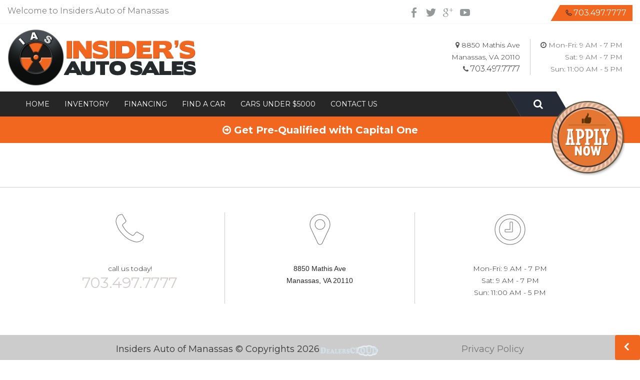

--- FILE ---
content_type: text/html; charset=utf-8
request_url: https://www.insidersautosales.com/staff
body_size: 13458
content:

<!doctype html>
<!--[if IE 7 ]> <html lang="en" class="ie7"> <![endif]-->
<!--[if IE 8 ]> <html lang="en" class="ie8"> <![endif]-->
<!--[if IE 9 ]> <html lang="en" class="ie9"> <![endif]-->
<!--[if (gt IE 9)|!(IE)]><!-->
<html lang="en">
<!--<![endif]-->
<head>
    <title>Insiders Auto of Manassas | Pre-Owned Dealer | Manassas ,VA</title>
    <meta charset="utf-8" />
    <meta name="viewport" content="width=device-width, initial-scale=1, maximum-scale=1, user-scalable=no">
    <meta name="description" content="" />
    <meta name="keywords" content="" />
    <meta name="author" content="Insiders Auto of Manassas" />
    <link rel="shortcut icon" href="/Content/images/favicon.ico" />
    <!-- Bootstrap core CSS -->
    <link href="/Content/css/bootstrap.min.css" rel="stylesheet">
    <link rel='stylesheet' href='https://maxcdn.bootstrapcdn.com/bootstrap/3.3.5/css/bootstrap.min.css'>
    <link href="/Content/css/font-awesome.min.css" rel="stylesheet" type="text/css" media="all">
    <!-- Custom styles for this template -->
    <link href="/Content/css/jquery.fancybox.css?v=1" rel="stylesheet">
    <link href="/Content/css/sms.css" rel="stylesheet">
    <link href="/Content/css/style.css" rel="stylesheet">
    <link href="/Content/css/mobile.css" rel="stylesheet">
    <link href="/Content/css/insidersautosales-v2.css?v=4" rel="stylesheet">
    <link href="/Content/css/ts.css" rel="stylesheet">
    <link href="/Content/css/animate.min.css" rel="stylesheet">
    <script type="text/javascript" src="/Scripts/jquery.min.js"></script>
    <script src="/Scripts/bootstrap.min.js"></script>
    <script type="text/javascript" src="/Scripts/wow.min.js"></script>
    <script async src="https://digital-retail.autodriven.com/loader.js" charset="utf-8"></script>
    <script async src="https://auto-digital-retail.capitalone.com/loader.js" charset="utf-8"></script>
    
    <script type="text/javascript" src="https://snapshot.carfax.com/latest/snapshot.js"></script>
    <!--Edmunds Script-->

    
    <meta name="google-site-verification" content="2J9jTgR1IhI5s2Ys9nreRtblzWs3CUSM_OJlS_6OwkQ" />


<script>
  (function(i,s,o,g,r,a,m){i['GoogleAnalyticsObject']=r;i[r]=i[r]||function(){
  (i[r].q=i[r].q||[]).push(arguments)},i[r].l=1*new Date();a=s.createElement(o),
  m=s.getElementsByTagName(o)[0];a.async=1;a.src=g;m.parentNode.insertBefore(a,m)
  })(window,document,'script','https://www.google-analytics.com/analytics.js','ga');

  ga('create', 'UA-90999455-1', 'auto');
  ga('send', 'pageview');



<script async src="https://auto-digital-retail.capitalone.com/loader.js" charset="utf-8"></script><link id='AddressCss' href='/Content/css/address.css?v=1' rel='stylesheet'>
</head>
<body class="layout">
    <!--header-->

<script src="/scripts/jquery.easing.1.3.js"></script>
<script src="/scripts/stickysidebar.jquery.js"></script>
    <div id="basket" class="visible-lg">

        <link href="/Content/css/sticky.css" rel="stylesheet" />
       
        <script src="/Scripts/sticky.js"></script>
        <a href="https://www.accreditapp.com/ACCreditApp.aspx?ACCFX=20393o2798&amp;linkid=827&amp;empid=7722">
            <div class="onlineCreditApp">
            </div>
        </a>
    </div>


    <header class="header-opt">
        <script type="text/javascript" src="https://www.accreditapp.com/scripts/cawparent.js"></script>
        <section class="top-por-div hidden-xs">
            <div class="container-1400">
                <div class="row">
                    <div class="col-sm-5"><span>Welcome to Insiders Auto of Manassas</span> </div>
                    <div class="col-sm-4">
                        <div class="s-links s-links-top">
                            <ul>
                                <li>
                                    <a href="https://www.facebook.com/">
                                        <svg id="facebook" x="0px" y="0px" viewBox="0 0 106.5 212.9" enable-background="new 0 0 106.5 212.9" xml:space="preserve">
                                        <g>
                                        <path d="M26.6,115.3H0V79.9h26.6V48.8C26.6,23.7,42.4,0,79.8,0c15,0,26.6,2,26.6,2L105,35.5H82.1c-13.6,0-15.5,7.4-15.5,17.7v26.6 h39.9l-2.7,35.5H66.5v97.6H26.6V115.3z" />

                                        </g>
                                    </svg>
                                    </a>
                                </li>
                                <li>
                                    <a href="https://twitter.com/">
                                        <svg id="twitter" x="0px" y="0px" viewBox="0 0 200 162.5" enable-background="new 0 0 200 162.5" xml:space="preserve">
                                        <g>
                                        <path d="M179.6,40.5c0,1.9,0,3.5,0,5.3c0,54.2-41.2,116.7-116.7,116.7c-23.1,0-44.9-5.1-63-16.7c3.2,0.5,6.5,0.7,9.7,0.7 c19.2,0,37-8.3,50.9-19.4c-17.8-0.2-33.1-12.3-38.2-28.5c2.5,0.5,5.1,0.7,7.6,0.7c3.7,0,7.4-0.5,10.9-1.4 C22.2,94.2,8.1,77.5,8.1,57.6c0-0.2,0-0.2,0-0.5c5.6,3,11.8,4.9,18.5,5.1c-11.1-7.4-18.3-19.9-18.3-34c0-7.6,2.1-13.9,5.6-19.9 c20.4,24.8,50.5,40.3,84.5,42.1c-0.7-3-0.9-6.3-0.9-9.5c0-22.7,18.3-41,41-41c11.8,0,22.5,5.1,30.1,13c9.3-1.9,18.1-5.3,25.9-10 c-3,9.5-9.5,17.6-18.1,22.7c8.3-0.9,16.2-3.2,23.6-6.5C194.4,27.5,187.5,34.7,179.6,40.5z" />



                                        </g>
                                    </svg>
                                    </a>
                                </li>
                                <li>
                                    <a href="https://www.google.com/maps/">
                                        <svg id="google" x="0px" y="0px" viewBox="0 0 244.5 211.7" enable-background="new 0 0 244.5 211.7" xml:space="preserve">
                                        <g>
                                        <path d="M128.5,165.5c0,23.2-22.4,46.1-63.1,46.1C30,211.7,0,197.2,0,174c0-23.5,27.5-46.1,62.8-46.1c4,0,7.4,0,11,0 c-4.8-4.8-8.5-10.5-8.5-17.5c0-4.2,1.1-8.5,3.1-12.2c-2,0.3-4,0.3-5.9,0.3c-29.1,0-48.7-20.7-48.7-46.4c0-25.2,26.9-47,55.7-47 c15.8,0,64,0,64,0l-14.4,10.5H98.8c13.6,5.1,20.7,20.7,20.7,36.8c0,13.6-7.4,25.2-18.1,33.4C91.1,94,89.1,97.3,89.1,104.1 c0,5.9,11,15.8,17,19.8C122.8,136.1,128.5,147.2,128.5,165.5z M111.8,168.1c0-2.3-0.3-4.2-0.6-6.5c-2.8-10.5-12.5-15.8-25.8-25.2 c-4.8-1.4-10.2-2.3-15.8-2.5c-24.6,0-46.4,15-46.4,33.4c0,18.7,17.5,34.2,42.2,34.2C99.9,201.5,111.8,186.8,111.8,168.1z M96.5,53.8C93.7,32,78.1,14.7,61.4,14.1C45,13.6,34,30.3,36.8,51.8C39.6,73.6,55.5,91.4,71.9,92C88.3,92.5,99.3,75.3,96.5,53.8z M244.5,50.9h-40.8v40.8h-10.2V50.9h-40.8V40.8h40.8V0h10.2v40.8h40.8V50.9z" />



                                    </g>
                                    </svg>
                                    </a>
                                </li>
                                <li>
                                    <a href="https://www.youtube.com/">
                                        <svg id="youtube" x="0px" y="0px" viewBox="0 0 120 85" enable-background="new 0 0 120 85" xml:space="preserve">
                                        <g>
                                        <path d="M120,42.5C120,85,120,85,60,85S0,85,0,42.5S0,0,60,0S120,0,120,42.5z M82.5,42.5L45,20v45L82.5,42.5z" />

                                            </g>
                                        </svg>
                                    </a>
                                </li>
                            </ul>
                        </div>
                    </div>
                    <div class="col-sm-3">
                        <div class="title-hme">
                            <i class="fa fa-phone"></i> <a href="tel: 703.497.7777 " class="ph-home-2"> 703.497.7777</a>
                        </div>

                    </div>
                </div>
            </div>
        </section>
        <section>
            <div class="container-1400">
                <div class="row">

                </div>
                <div class="clearfix"></div>
                <div class="col-sm-4"><a href="/"><img src="/Content/images/insidersautosales-v2/logo.png" class="img-responsive logo-pos margin-bottom-10" alt="" /></a></div>
                <div class="col-sm-8 hidden-xs">
                    <div class="adres-top-hme">
                        <ul>
                            <li>
                                <i class="fa fa-map-marker"></i>



<a class="address-footer-color" target="_blank" href="https://www.google.com/maps/search/?api=1&query=Insiders Auto of Manassas 8850 Mathis Ave Manassas, VA 20110">
    8850 Mathis Ave <br> Manassas, VA 20110
</a>
                                <br />
                                <span> <i class="fa fa-phone"></i> <a href="tel: 703.497.7777 " class="ph-home"> 703.497.7777</a></span>

                            </li>
                            <li>
                                <i class="fa fa-clock-o" aria-hidden="true"></i>



Mon-Fri: 9 AM - 7 PM <br />

Sat: 9 AM - 7 PM <br />

Sun: 11:00 AM - 5 PM

                            </li>
                        </ul>
                    </div>
                </div>


            </div>
        </section>
        <section>
            <div class="col-sm-10 padding-0">
                <!--main-nav-section-starts-->

                <div class=" nav-vk scroll_effect fadeInUp  animated" data-wow-delay=".6s" style="visibility: visible; animation-delay: 0.1s;">

                    <div class="navbar-header">
                        <button type="button" class="navbar-toggle collapsed" data-toggle="collapse" data-target="#navbar" aria-expanded="false" aria-controls="navbar">
                            <span class="sr-only">Toggle navigation</span>
                            <span class="icon-bar"></span>
                            <span class="icon-bar"></span>
                            <span class="icon-bar"></span>
                        </button>

                    </div>
                    <div id="navbar" class="collapse navbar-collapse">
                        <ul class="nav navbar-nav navbar-left">
                            <li><a href="/"> Home </a></li>
                            <li><a href="/used-cars"> Inventory </a></li>

                            <li><a href="/financing"> Financing </a> </li>
                            <li><a href="/car-finder"> Find A car </a></li>
                            <li><a href="/used-cars?PriceTo=5000">  Cars Under $5000  </a></li>
                                                        <li><a href="/contact-us"> Contact us</a></li>

                        </ul>

                    </div>

                    <div class="top-search-box">


                        <button class="search-icon" id="search-toggle"><i class="fa fa-search" aria-hidden="true"></i></button>
                        <form class="search-form-a" id="header-search" role="search" action="/used-cars" method="get">
                            <div class="search-box">
                                <input type='text' name="QuickSearch" value="" placeholder="Search Vehicle Here...">
                            </div>
                            <input type="submit">
                            <span class="close"></span>
                        </form>
                    </div>
                </div>

            </div>

        </section>

    </header>
    <div class="clearfix"></div>
    <section class="pre-qualified-bg">
        <div class="container">
            <div class="row">
                <a href="/capital-one-qualified" class="btn btn-pre-qualified" role="button">
                    <i class="fa fa-arrow-circle-o-right" aria-hidden="true"></i>
                    Get Pre-Qualified with Capital One
                </a>

            </div>
        </div>
    </section>
    <div class="clearfix"></div>

    <div class="max-width-1200 ">
        <!--Inner Body Starts-->
        


<section class="content">
    <div class="container">
        <div class="inner-page full-width row">
            <div class="col-lg-12 col-md-12 col-sm-12 col-xs-12 padding-left-none padding-right-none">
                <div class="blog-content">
                    <div class="post-entry clearfix">
                   
                    </div>
                </div>
                <div class="clearfix"></div>
            </div>
        </div>
    </div>
    <!-- container ends -->
</section>
<!-- content ends -->
<div class="clearfix"></div>
        <!--Inner Body Ends-->
    </div>
    <div class="clearfix"></div>

    <!--SMS Section Start-->

    <!-- SMS Section ENd -->
    <!--footer-->
    <footer class="footer-bg ">

        <section class="inner-footer-line">
            <div class="container">
                <div class="row">

                    <div class="clearfix"></div>
                    <div class="col-md-12 padding-top-50 padding-bottom-50 equal-height">
                        <div class="col-sm-4 rite-bordr">
                            <i class="fa fa-phone" aria-hidden="true"></i> <br />
                            <span>call us today!</span>
                            <h2><a href="tel: 703.497.7777 "> 703.497.7777</a></h2>
                        </div>
                        <div class="col-sm-4 rite-bordr">
                            <i class="fa fa-map-marker" aria-hidden="true"></i> <br />
                            <p>


<a class="address-footer-color" target="_blank" href="https://www.google.com/maps/search/?api=1&query=Insiders Auto of Manassas 8850 Mathis Ave Manassas, VA 20110">
    8850 Mathis Ave <br> Manassas, VA 20110
</a></p>
                        </div>
                        <div class="col-sm-4">
                            <i class="fa fa-clock-o" aria-hidden="true"></i> <br />
                            <ul class="businessHours list-unstyled">



Mon-Fri: 9 AM - 7 PM <br />

Sat: 9 AM - 7 PM <br />

Sun: 11:00 AM - 5 PM

                            </ul>
                        </div>
                    </div>
                </div>
            </div>
        </section>
        <!-- map-section -->
        <section class=" scroll_effect fadeInUp  animated" data-wow-delay=".6s" style="visibility: visible; animation-delay: 0.1s;">
            <!--Map-->
            <div id="map">



<iframe frameborder="0" style="border:0;width: 100%;height: 100%;" 
        src="https://www.google.com/maps/embed/v1/place?q= Insiders Auto of Manassas 8850 Mathis Ave Manassas, VA 20110&key=AIzaSyA1JhespUKcdmQM_u6lt12SJwU2yV7EUi4" allowfullscreen></iframe>
            </div>
        </section>
        <div class="clearfix"></div>

        <!-- social-section -->
        <section>
            <div class="container">
                <div class="row">
                    <div class="wind-heading5">
                        <div class="s-links">
                            <ul>
                                <li>
                                    <a href="https://www.facebook.com/">
                                        <svg id="facebook" x="0px" y="0px" viewBox="0 0 106.5 212.9" enable-background="new 0 0 106.5 212.9" xml:space="preserve">
                                        <g>
                                        <path d="M26.6,115.3H0V79.9h26.6V48.8C26.6,23.7,42.4,0,79.8,0c15,0,26.6,2,26.6,2L105,35.5H82.1c-13.6,0-15.5,7.4-15.5,17.7v26.6 h39.9l-2.7,35.5H66.5v97.6H26.6V115.3z" />



                                        </g>
                                    </svg>
                                    </a>
                                </li>
                                <li>
                                    <a href="https://twitter.com/">
                                        <svg id="twitter" x="0px" y="0px" viewBox="0 0 200 162.5" enable-background="new 0 0 200 162.5" xml:space="preserve">
                                        <g>
                                        <path d="M179.6,40.5c0,1.9,0,3.5,0,5.3c0,54.2-41.2,116.7-116.7,116.7c-23.1,0-44.9-5.1-63-16.7c3.2,0.5,6.5,0.7,9.7,0.7 c19.2,0,37-8.3,50.9-19.4c-17.8-0.2-33.1-12.3-38.2-28.5c2.5,0.5,5.1,0.7,7.6,0.7c3.7,0,7.4-0.5,10.9-1.4 C22.2,94.2,8.1,77.5,8.1,57.6c0-0.2,0-0.2,0-0.5c5.6,3,11.8,4.9,18.5,5.1c-11.1-7.4-18.3-19.9-18.3-34c0-7.6,2.1-13.9,5.6-19.9 c20.4,24.8,50.5,40.3,84.5,42.1c-0.7-3-0.9-6.3-0.9-9.5c0-22.7,18.3-41,41-41c11.8,0,22.5,5.1,30.1,13c9.3-1.9,18.1-5.3,25.9-10 c-3,9.5-9.5,17.6-18.1,22.7c8.3-0.9,16.2-3.2,23.6-6.5C194.4,27.5,187.5,34.7,179.6,40.5z" />







                                        </g>
                                    </svg>
                                    </a>
                                </li>
                                <li>
                                    <a href="https://www.google.com/maps/">
                                        <svg id="google" x="0px" y="0px" viewBox="0 0 244.5 211.7" enable-background="new 0 0 244.5 211.7" xml:space="preserve">
                                        <g>
                                        <path d="M128.5,165.5c0,23.2-22.4,46.1-63.1,46.1C30,211.7,0,197.2,0,174c0-23.5,27.5-46.1,62.8-46.1c4,0,7.4,0,11,0 c-4.8-4.8-8.5-10.5-8.5-17.5c0-4.2,1.1-8.5,3.1-12.2c-2,0.3-4,0.3-5.9,0.3c-29.1,0-48.7-20.7-48.7-46.4c0-25.2,26.9-47,55.7-47 c15.8,0,64,0,64,0l-14.4,10.5H98.8c13.6,5.1,20.7,20.7,20.7,36.8c0,13.6-7.4,25.2-18.1,33.4C91.1,94,89.1,97.3,89.1,104.1 c0,5.9,11,15.8,17,19.8C122.8,136.1,128.5,147.2,128.5,165.5z M111.8,168.1c0-2.3-0.3-4.2-0.6-6.5c-2.8-10.5-12.5-15.8-25.8-25.2 c-4.8-1.4-10.2-2.3-15.8-2.5c-24.6,0-46.4,15-46.4,33.4c0,18.7,17.5,34.2,42.2,34.2C99.9,201.5,111.8,186.8,111.8,168.1z M96.5,53.8C93.7,32,78.1,14.7,61.4,14.1C45,13.6,34,30.3,36.8,51.8C39.6,73.6,55.5,91.4,71.9,92C88.3,92.5,99.3,75.3,96.5,53.8z M244.5,50.9h-40.8v40.8h-10.2V50.9h-40.8V40.8h40.8V0h10.2v40.8h40.8V50.9z" />







                                    </g>
                                    </svg>
                                    </a>
                                </li>
                                <li>
                                    <a href="https://www.youtube.com/">
                                        <svg id="youtube" x="0px" y="0px" viewBox="0 0 120 85" enable-background="new 0 0 120 85" xml:space="preserve">
                                        <g>
                                        <path d="M120,42.5C120,85,120,85,60,85S0,85,0,42.5S0,0,60,0S120,0,120,42.5z M82.5,42.5L45,20v45L82.5,42.5z" />



                                            </g>
                                        </svg>
                                    </a>
                                </li>
                            </ul>
                        </div>
                    </div>
                    <div class="clearfix"></div>

                </div>
            </div>
        </section>



        <div class="row  btm-bg scroll_effect fadeIn  animated" data-wow-delay=".3s" style="visibility: visible; animation-delay: 0.1s;">
            <div class="container-1400">
                <span class="pull-left">
                    Insiders Auto of Manassas © Copyrights 2026 <a href="http://www.dealerscloud.com/"><img src="/Content/images/whitehorse/footertext.png" /></a>
                </span>
                <span><a href="/privacy-policy" class="privacy pull-right" role="button">Privacy Policy</a></span>
            </div>
        </div>
    </footer>
    <div class="clearfix"></div>

    <div class="back_to_top">
        <img src="/content/images/arrow-up.png" alt="scroll up" />
    </div>
    <div class="capital-one-chat-embedded"
         data-client-token="fbcd098e-1f94-429b-be05-0629b7addabf"></div>



     <link href="/Content/css/language-footer.css" rel="stylesheet">


<section class="slide-div">
    <div id="slidemarginleft" class="slide hidden-xs">
        <button class="button-social"><i class="fa fa-angle-left" aria-hidden="true"></i></button>
        <div class="inner" style="margin-left: 0px;">
            <div class="row">
                <div class="col-sm-2 hidden-xs">
                    <span id="google_translate_element" >
                        <script>
                            function googleTranslateElementInit() {
                                new google.translate.TranslateElement({
                                    pageLanguage: 'en', layout: google.translate.TranslateElement.InlineLayout.SIMPLE
                                }, 'google_translate_element');
                            }
                        </script>
                        <script src="//translate.google.com/translate_a/element.js?cb=googleTranslateElementInit"></script>
                    </span>
                </div>
                <div class="col-sm-8">
                    <span class="pull-left margin-top-10 com-text">
                        Insiders Auto of Manassas © Copyrights 2026
                        <a href="http://www.dealerscloud.com/" class="coLogo-btm">
                            <img src="/Content/images/interstate/footertext.png" class="img-responsive pull-right" alt="dealerscloud-logo">
                        </a>
                    </span>
                    <span class="pull-right margin-top-10 com-text">
                        <a href="/privacy-policy" class="privacy pull-right" role="button">Privacy Policy</a>
                    </span>
                </div>
            </div>
        </div>
    </div>

</section>

<script>
    $(document).ready(function () {
        $('#slidemarginleft button').click(function () {
            var $marginLefty = $(this).next();
            $marginLefty.animate({
                marginLeft: parseInt($marginLefty.css('marginLeft'), 10) == 0 ?
                  $marginLefty.outerWidth() :
                  0
            });
        });
    });
</script>

    
<script>
        var CarGurus = window.CarGurus || {}; window.CarGurus = CarGurus;
        CarGurus.DealRatingBadge = window.CarGurus.DealRatingBadge || {};
        CarGurus.DealRatingBadge.options = {
            "style": "STYLE1",
            "minRating": "GOOD_PRICE",
            "defaultHeight": "60"
        };
 
        (function () {
            var script = document.createElement('script');
            script.src = "https://static.cargurus.com/js/api/en_US/1.0/dealratingbadge.js";
            script.async = true;
            var entry = document.getElementsByTagName('script')[0];
            entry.parentNode.insertBefore(script, entry);
        })();
 
</script>

    <script type="text/javascript" src="/scripts/main.js?v=5"></script>
    <script type="text/javascript" src="/Scripts/jquery.fancybox.js"></script>
    <script type="text/javascript" src="/Scripts/jquery.easing.js"></script>

    <script type="text/javascript">
        $(document).ready(function () {
            $(".view-all-vehicles").click(function (e) {
                window.open('/used-cars', "_self");
            });
        });
    </script>

    <!--SMS-->
    <script>
        var IsSMSLeadEnable = "False";
        $(document).ready(function () {
            if (Boolean(IsSMSLeadEnable)) {
                $(".own-sms-button").click(function () {
                    $('#smsModal').modal('show');
                });
            }
        });
    </script>

    <script type='text/javascript'>
        var IsSMSLeadEnable = "False";
        if (Boolean(IsSMSLeadEnable) == false) {
            window.__carcode = {
                skipButton: false,
                ready: function () {

                    var widget = new CarcodeWidget(),
                        buttons = document.querySelectorAll(".sms-button");
                    for (var i = 0; i < buttons.length; i++) {
                        buttons[i].onclick = widget.clickHandler;
                    }
                }
            };
        }
    </script>

    <script type='text/javascript'>
        $(window).load(function () {
            var IsSMSLeadEnable = "False";
            if (Boolean(IsSMSLeadEnable)) {
                $(".WidgetButtonaEI").hide();
                $("#txtUs").removeClass("sms-button");
                $("#txtUsDetail").removeClass("sms-button");
                $(".own-sms-button").removeAttr("href");
            }
        });
    </script>

    <script type='text/javascript'>
        $(window).load(function () {
            var IsEdmundCarcodeEnable = "True";
            if (IsEdmundCarcodeEnable == "True") {
                $(".WidgetButtonaEI").show();
            }
            else {
                $(".WidgetButtonaEI").hide();
                $(".CarcodeWidgetResetContainer").hide();
            }
        });
    </script>

    <!--Script for partner-->
    <script src='https://cdnjs.cloudflare.com/ajax/libs/bxslider/4.2.7/jquery.bxslider.min.js'></script>
    <script>
        $('.bx-slider1').bxSlider({
            minSlides: 4,
            maxSlides: 4,
            slideWidth: 150,
            ticker: true,
            speed: 25000,
            tickerHover: true
        });
    </script>

    <script>

        $(function () {
            $('.btn-sticky').click(function () {
                $(this).toggleClass('is-clicked');
            });
        });
    </script>

    <!--top-search-script-->
    <script>
        $('.control').click(function () {
            $('body').addClass('search-active');
            $('.input-search').focus();
        });

        $('.icon-close').click(function () {
            $('body').removeClass('search-active');
        });
    </script>



    <!--3d-featured-car-script-starts-->
    <script>

        const cards = document.querySelectorAll('.card');

        function transition() {
            if (this.classList.contains('active')) {
                this.classList.remove('active')
            } else {
                this.classList.add('active');
            }
        }

        cards.forEach(card => card.addEventListener('click', transition));

    </script>
    <!--3d-featured-car-script-ends-->
    <!--range-slider-script-starts-->

    <script>
        // fillter

        (function ($) {

            "use strict";

            var DEBUG = false, // make true to enable debug output
                PLUGIN_IDENTIFIER = "RangeSlider";

            var RangeSlider = function (element, options) {
                this.element = element;
                this.options = options || {};
                this.defaults = {
                    output: {
                        prefix: '', // function or string
                        suffix: '', // function or string
                        format: function (output) {
                            return output;
                        }
                    },
                    change: function (event, obj) { }
                };
                // This next line takes advantage of HTML5 data attributes
                // to support customization of the plugin on a per-element
                // basis.
                this.metadata = $(this.element).data('options');
            };

            RangeSlider.prototype = {

                ////////////////////////////////////////////////////
                // Initializers
                ////////////////////////////////////////////////////

                init: function () {
                    if (DEBUG && console) console.log('RangeSlider init');
                    this.config = $.extend(true, {}, this.defaults, this.options, this.metadata);

                    var self = this;
                    // Add the markup for the slider track
                    this.trackFull = $('<div class="track track--full"></div>').appendTo(self.element);
                    this.trackIncluded = $('<div class="track track--included"></div>').appendTo(self.element);
                    this.inputs = [];

                    $('input[type="range"]', this.element).each(function (index, value) {
                        var rangeInput = this;
                        // Add the ouput markup to the page.
                        rangeInput.output = $('<output>').appendTo(self.element);
                        // Get the current z-index of the output for later use
                        rangeInput.output.zindex = parseInt($(rangeInput.output).css('z-index')) || 1;
                        // Add the thumb markup to the page.
                        rangeInput.thumb = $('<div class="slider-thumb">').prependTo(self.element);
                        // Store the initial val, incase we need to reset.
                        rangeInput.initialValue = $(this).val();
                        // Method to update the slider output text/position
                        rangeInput.update = function () {
                            if (DEBUG && console) console.log('RangeSlider rangeInput.update');
                            var range = $(this).attr('max') - $(this).attr('min'),
                                offset = $(this).val() - $(this).attr('min'),
                                pos = offset / range * 100 + '%',
                                transPos = offset / range * -100 + '%',
                                prefix = typeof self.config.output.prefix == 'function' ? self.config.output.prefix.call(self, rangeInput) : self.config.output.prefix,
                                format = self.config.output.format($(rangeInput).val()),
                                suffix = typeof self.config.output.suffix == 'function' ? self.config.output.suffix.call(self, rangeInput) : self.config.output.suffix;

                            // Update the HTML
                            $(rangeInput.output).html(prefix + '' + format + '' + suffix);
                            $(rangeInput.output).css('left', pos);
                            $(rangeInput.output).css('transform', 'translate(' + transPos + ',0)');

                            // Update the IE hack thumbs
                            $(rangeInput.thumb).css('left', pos);
                            $(rangeInput.thumb).css('transform', 'translate(' + transPos + ',0)');

                            // Adjust the track for the inputs
                            self.adjustTrack();
                        };

                        // Send the current ouput to the front for better stacking
                        rangeInput.sendOutputToFront = function () {
                            $(this.output).css('z-index', rangeInput.output.zindex + 1);
                        };

                        // Send the current ouput to the back behind the other
                        rangeInput.sendOutputToBack = function () {
                            $(this.output).css('z-index', rangeInput.output.zindex);
                        };

                        ///////////////////////////////////////////////////
                        // IE hack because pointer-events:none doesn't pass the
                        // event to the slider thumb, so we have to make our own.
                        ///////////////////////////////////////////////////
                        $(rangeInput.thumb).on('mousedown', function (event) {
                            // Send all output to the back
                            self.sendAllOutputToBack();
                            // Send this output to the front
                            rangeInput.sendOutputToFront();
                            // Turn mouse tracking on
                            $(this).data('tracking', true);
                            $(document).one('mouseup', function () {
                                // Turn mouse tracking off
                                $(rangeInput.thumb).data('tracking', false);
                                // Trigger the change event
                                self.change(event);
                            });
                        });

                        // IE hack - track the mouse move within the input range
                        $('body').on('mousemove', function (event) {
                            // If we're tracking the mouse move
                            if ($(rangeInput.thumb).data('tracking')) {
                                var rangeOffset = $(rangeInput).offset(),
                                    relX = event.pageX - rangeOffset.left,
                                    rangeWidth = $(rangeInput).width();
                                // If the mouse move is within the input area
                                // update the slider with the correct value
                                if (relX <= rangeWidth) {
                                    var val = relX / rangeWidth;
                                    $(rangeInput).val(val * $(rangeInput).attr('max'));
                                    rangeInput.update();
                                }
                            }
                        });

                        // Update the output text on slider change
                        $(this).on('mousedown input change touchstart', function (event) {
                            if (DEBUG && console) console.log('RangeSlider rangeInput, mousedown input touchstart');
                            // Send all output to the back
                            self.sendAllOutputToBack();
                            // Send this output to the front
                            rangeInput.sendOutputToFront();
                            // Update the output
                            rangeInput.update();
                        });

                        // Fire the onchange event
                        $(this).on('mouseup touchend', function (event) {
                            if (DEBUG && console) console.log('RangeSlider rangeInput, change');
                            self.change(event);
                        });

                        // Add this input to the inputs array for use later
                        self.inputs.push(this);
                    });

                    // Reset to set to initial values
                    this.reset();

                    // Return the instance
                    return this;
                },

                sendAllOutputToBack: function () {
                    $.map(this.inputs, function (input, index) {
                        input.sendOutputToBack();
                    });
                },

                change: function (event) {
                    if (DEBUG && console) console.log('RangeSlider change', event);
                    // Get the values of each input
                    var values = $.map(this.inputs, function (input, index) {
                        return {
                            value: parseInt($(input).val()),
                            min: parseInt($(input).attr('min')),
                            max: parseInt($(input).attr('max'))
                        };
                    });

                    // Sort the array by value, if we have 2 or more sliders
                    values.sort(function (a, b) {
                        return a.value - b.value;
                    });

                    // call the on change function in the context of the rangeslider and pass the values
                    this.config.change.call(this, event, values);
                },

                reset: function () {
                    if (DEBUG && console) console.log('RangeSlider reset');
                    $.map(this.inputs, function (input, index) {
                        $(input).val(input.initialValue);
                        input.update();
                    });
                },

                adjustTrack: function () {
                    if (DEBUG && console) console.log('RangeSlider adjustTrack');
                    var valueMin = Infinity,
                        rangeMin = Infinity,
                        valueMax = 0,
                        rangeMax = 0;

                    // Loop through all input to get min and max
                    $.map(this.inputs, function (input, index) {
                        var val = parseInt($(input).val()),
                            min = parseInt($(input).attr('min')),
                            max = parseInt($(input).attr('max'));

                        // Get the min and max values of the inputs
                        valueMin = (val < valueMin) ? val : valueMin;
                        valueMax = (val > valueMax) ? val : valueMax;
                        // Get the min and max possible values
                        rangeMin = (min < rangeMin) ? min : rangeMin;
                        rangeMax = (max > rangeMax) ? max : rangeMax;
                    });

                    // Get the difference if there are 2 range input, use max for one input.
                    // Sets left to 0 for one input and adjust for 2 inputs
                    if (this.inputs.length > 1) {
                        this.trackIncluded.css('width', (valueMax - valueMin) / (rangeMax - rangeMin) * 100 + '%');
                        this.trackIncluded.css('left', (valueMin - rangeMin) / (rangeMax - rangeMin) * 100 + '%');
                    } else {
                        this.trackIncluded.css('width', valueMax / (rangeMax - rangeMin) * 100 + '%');
                        this.trackIncluded.css('left', '0%');
                    }
                }
            };

            RangeSlider.defaults = RangeSlider.prototype.defaults;

            $.fn.RangeSlider = function (options) {
                if (DEBUG && console) console.log('$.fn.RangeSlider', options);
                return this.each(function () {
                    var instance = $(this).data(PLUGIN_IDENTIFIER);
                    if (!instance) {
                        instance = new RangeSlider(this, options).init();
                        $(this).data(PLUGIN_IDENTIFIER, instance);
                    }
                });
            };

        }
        )(jQuery);


        var rangeSlider = $('#facet-price-range-slider');
        if (rangeSlider.length > 0) {
            rangeSlider.RangeSlider({
                output: {
                    format: function (output) {
                        return output.replace(/(\d)(?=(\d\d\d)+(?!\d))/g, "$1,");
                    },
                    suffix: function (input) {
                        return parseInt($(input).val()) == parseInt($(input).attr('max')) ? this.config.maxSymbol : '';
                    }
                }
            });
        }

    </script>

    <!--rage-slider-script-ends-->
    <!--main-nav-script-starts-->

    <script>

        $(function () {
            $('.toggle-menu').click(function () {
                $('.exo-menu').toggleClass('display');

            });

        });
    </script>
    <!--main-nav-script-ends-->
    <!--thumnail-slider-script-starts-->
    <script>
        // start lbslider here//

        (function ($) {
            $.fn.lbSlider = function (options) {
                var options = $.extend({
                    leftBtn: '.leftBtn',
                    rightBtn: '.rightBtn',
                    visible: 4,
                    autoPlay: true,  // true or false
                    autoPlayDelay: 2,  // delay in seconds
                    autoPlayDirection: 'right-to-left'  //autoplay direction
                }, options);
                var make = function () {
                    $(this).css('overflow', 'hidden');

                    var thisWidth = $(this).width();
                    var mod = thisWidth % options.visible;
                    if (mod) {
                        $(this).width(thisWidth - mod); // to prevent bugs while scrolling to the end of slider
                    }

                    var el = $(this).children('ul');
                    el.css({
                        position: 'relative',
                        left: '0'
                    });
                    var leftBtn = $(options.leftBtn), rightBtn = $(options.rightBtn);

                    var sliderFirst = el.children('li').slice(0, options.visible);
                    var tmp = '';
                    sliderFirst.each(function () {
                        tmp = tmp + '<li>' + $(this).html() + '</li>';
                    });
                    sliderFirst = tmp;
                    var sliderLast = el.children('li').slice(-options.visible);
                    tmp = '';
                    sliderLast.each(function () {
                        tmp = tmp + '<li>' + $(this).html() + '</li>';
                    });
                    sliderLast = tmp;

                    var elRealQuant = el.children('li').length;
                    el.append(sliderFirst);
                    el.prepend(sliderLast);
                    var elWidth = el.width() / options.visible;
                    el.children('li').css({
                        float: 'left',
                        width: elWidth
                    });
                    var elQuant = el.children('li').length;
                    el.width(elWidth * elQuant);
                    el.css('left', '-' + elWidth * options.visible + 'px');

                    function disableButtons() {
                        leftBtn.addClass('inactive');
                        rightBtn.addClass('inactive');
                    }
                    function enableButtons() {
                        leftBtn.removeClass('inactive');
                        rightBtn.removeClass('inactive');
                    }

                    leftBtn.click(function (event) {
                        event.preventDefault();
                        if (!$(this).hasClass('inactive')) {
                            disableButtons();
                            el.animate({ left: '+=' + elWidth + 'px' }, 300,
                                function () {
                                    if ($(this).css('left') == '0px') { $(this).css('left', '-' + elWidth * elRealQuant + 'px'); }
                                    enableButtons();
                                }
                            );
                        }
                        return false;
                    });

                    rightBtn.click(function (event) {
                        event.preventDefault();
                        if (!$(this).hasClass('inactive')) {
                            disableButtons();
                            el.animate({ left: '-=' + elWidth + 'px' }, 1000,
                                function () {
                                    if ($(this).css('left') == '-' + (elWidth * (options.visible + elRealQuant)) + 'px') { $(this).css('left', '-' + elWidth * options.visible + 'px'); }
                                    enableButtons();
                                }
                            );
                        }
                        return false;
                    });

                    if (options.autoPlay) {
                        function aPlay() {
                            var direction = (options.autoPlayDirection);
                            if (direction === 'left-to-right')
                                leftBtn.click();
                            else if (direction === 'right-to-left')
                                rightBtn.click();
                            else
                                leftBtn.click();
                            delId = setTimeout(aPlay, options.autoPlayDelay * 1000);
                        }
                        var delId = setTimeout(aPlay, options.autoPlayDelay * 1000);
                        el.hover(
                            function () {
                                clearTimeout(delId);
                            },
                            function () {
                                delId = setTimeout(aPlay, options.autoPlayDelay * 1000);
                            }
                        );
                    }
                };
                return this.each(make);
            };
        })(jQuery);

        // add this in body bottom part //

        jQuery('.slider-thumb').lbSlider({
            leftBtn: '.sa-left',
            rightBtn: '.sa-right',
            visible: 3,
            autoPlay: true,
            autoPlayDelay: 5,
            autoMode: 'loop',
            startOnLoad: true,
        });
    </script>


    <!--f-car-load-script-starts-->
    <script>
        $(document).ready(function () {
            $(".content-load").slice(0, 3).show();
            $("#loadMore").on("click", function (e) {
                e.preventDefault();
                $(".content-load:hidden").slice(0, 3).slideDown();
                if ($(".content-load:hidden").length == 0) {
                    $("#loadMore").text("No Content").addClass("noContent");
                }
            });

        })
    </script>
    <!--f-car-load-script-ends-->
    <!--top-search-script-starts-->
    <script>
        jQuery(function ($) {
            navigation();  // Call Navigation Function
        });
        /* ========================================================================= */
        /* NAVIGATION FUNCTION */
        /* ========================================================================= */
        function navigation() {
            $mobile_search = $("#header-search");
            $("#search-toggle").on('click', function () {
                $mobile_search.toggleClass('active');
            });
            $mobile_search.find(".close").on('click', function () {
                $mobile_search.removeClass("active");
            });
            $(document).on('click', function () {
                if (!$(event.target).closest("#header-search").length && !$(event.target).closest("#search-toggle").length) {
                    $mobile_search.removeClass("active");
                }
            });
        }
    </script>
    <!--top-search-script-ends-->
    <!--main-swiper-slider-Script-starts -->

    <script src='https://cdnjs.cloudflare.com/ajax/libs/Swiper/4.4.6/js/swiper.js'></script>
    <script>
        // swiper
        var mySwiper = new Swiper(".swiper-container", {
            effect: "",
            loop: false,
            speed: 800,
            autoplay: {

                delay: 5000,

            },
            navigation: {
                nextEl: ".swiper-button-next",
                prevEl: ".swiper-button-prev"
            },
            pagination: {
                el: ".swiper-pagination",
                type: "bullets",
                clickable: "true"
            }
        });

        //transitions
        var btnNext = document.querySelector(".swiper-button-next"),
            btnPrev = document.querySelector(".swiper-button-prev"),
            sliderText = document.querySelectorAll(".slide-swiper-text"),
            sliderNumber = document.querySelectorAll(".swiper-slide .number");




        btnNext.addEventListener("click", transitionSlideNext);
        btnPrev.addEventListener("click", transitionSlidePrev);

        function transitionSlideNext() {
            var slideActiveText = document.querySelector(".swiper-slide-active .slide-swiper-text"),
                slidePrevText = document.querySelector(".swiper-slide-prev .slide-swiper-text");

            slidePrevText.classList.remove("playText");
            slideActiveText.classList.add("playText");
        }

        function transitionSlidePrev() {
            var slideActiveText = document.querySelector(".swiper-slide-active .slide-swiper-text"),
                slideNextText = document.querySelector(".swiper-slide-next .slide-swiper-text");

            slideNextText.classList.remove("playText");
            slideActiveText.classList.add("playText");
        }
    </script>
    <!--main-swiper-slider-Script-ends -->

</body>
</html>

--- FILE ---
content_type: text/css
request_url: https://www.insidersautosales.com/Content/css/insidersautosales-v2.css?v=4
body_size: 79486
content:

/*#region Fonts */
@import url('https://fonts.googleapis.com/css?family=Montserrat:100,100i,200,200i,300,300i,400,400i,500,500i,600,600i,700,700i,800,800i,900,900i&display=swap');
@import url('https://fonts.googleapis.com/css?family=Play');
@import url('https://fonts.googleapis.com/css?family=Oswald:100,200,300,400,500,600,700,800');
@import url('https://fonts.googleapis.com/css?family=Lato');
@import url('https://fonts.googleapis.com/css?family=Open+Sans+Condensed:300,300i,700&display=swap&subset=cyrillic,cyrillic-ext,greek,greek-ext,latin-ext,vietnamese');
@import url('https://fonts.googleapis.com/css?family=Maven+Pro');
@import url(https://fonts.googleapis.com/css?family=Raleway:400,800);
@import url(https://code.ionicframework.com/ionicons/2.0.1/css/ionicons.min.css);
@import url('https://fonts.googleapis.com/css?family=Lobster&subset=cyrillic,cyrillic-ext,latin-ext,vietnamese');
@import url('https://fonts.googleapis.com/css?family=Lato:100,100i,300,300i,400,400i,700,700i,900,900i');
@import url('https://fonts.googleapis.com/css?family=Nunito+Sans:200,200i,300,300i,400,400i,600,600i,700,700i&display=swap');
@import url('https://fonts.googleapis.com/css?family=Orbitron:400,500,700,900&display=swap');
@import url('https://fonts.googleapis.com/css?family=Permanent+Marker&display=swap');
@import url('https://fonts.googleapis.com/css?family=Righteous&display=swap');
@import url('https://fonts.googleapis.com/css?family=Courgette&display=swap');
/*#endregion */
/*#region General */

body {
    overflow-x: hidden;
    color: #555;
    background-color: #fff;
    font-family: 'Montserrat', sans-serif  !important;
}

.h1, .h2, .h3, .h4, .h5, .h6, h1, h2, h3, h4, h5, h6 {
    font-family: 'Montserrat', sans-serif !important;
    letter-spacing: -0.4px;
}

header {
    z-index: 1;
    margin: 0 auto;
    width: 100%;
    background-color: #fff;
    position: relative;
}
/*.header-opt {
    background-color: #1b1b1b;
}*/
.logo-position {
    position: absolute;
    margin: auto;
    margin-left: 5%;
}

.container-1280 {
    max-width: 1280px;
    margin: 0 auto;
}
/*.credit-bg-hme {
    position: relative;
    top: -61px;
}*/
.pre-qualified-bg {
    background-color: #f26720;
}
.btn-pre-qualified {
    font-size: 20px !important;
    transition: .35s;
    letter-spacing: 0px !important;
}
    .btn-pre-qualified:hover {
        background-color: #262626 !important
    }
.nav-bg-home {
    /* Permalink - use to edit and share this gradient: https://colorzilla.com/gradient-editor/#34131a+0,5e1020+100 */
    background-color: #282828;
    border: 1px solid #333;
    position: relative;
}

.blck-strip {
    background-color: #000;
    padding: 6px;
}

.text-left h2 {
    
    color: #000;
    text-transform: uppercase;
}

.text-left p {
  
    font-size: 18px;
    clear: both;
}

.text-left hr {
    position: relative;
    left: -229px;
    width: 15%;
    border-top: 2px solid #4dc8f1;
    margin-top: 23px;
}

.parallax input {
    background-color: transparent !important;
    text-shadow: none;
    color: #f7d30d !important;
    border-color: #5e6260 !important;
    border-radius: 0px !important;
}

.parallax textarea {
    background-color: transparent !important;
    text-shadow: none;
    color: #f7d30d !important;
    border-color: #5e6260 !important;
    border-radius: 0px !important;
    text-align: left;
}

.homeAddressText span {
    font-size: 15px !important;
    font-weight: 700;
}


.adress-div h5 {
    font-size: 14px;
    text-transform: uppercase;
    margin: 0;
    margin-bottom: 0px;
    border-bottom: 1px solid #282828;
    padding-bottom: 5px;
    margin-bottom: 5px;
    font-weight: 700;
    color: #e67732;
}



.car-point ul {
    margin: 0px;
    padding: 0px;
    list-style-type: none;
}

    .car-point ul li {
        font-size: 20px;
        color: #f69121;
      
        font-weight: 400;
        line-height: 33px;
    }

        .car-point ul li:before {
            content: "\f00c ";
            font-family: FontAwesome;
            margin-right: 10px;
            color: #fff;
            background-color: #f69121;
            border-radius: 50%;
            padding: 3px;
            font-weight: 100;
            font-size: 14px;
        }


@media all and (max-width:992px) {
    .car-point ul li {
        font-size: 14px !important;
    }
}


@media all and (max-width:414px) {
    .car-point ul li {
        font-size: 12px !important;
    }
}






.para-text {
    text-align: center;
    font-size: 22px;
   
}

    .para-text span {
        font-size: 40px;
        font-weight: 800;
        color: #c3972e;
       
    }

    .para-text h2 a {
        font-size: 55px;
        font-weight: 400;
        color: #ba4d59;
       
        font-style: italic;
    }

        .para-text h2 a:hover {
            color: #c3972e;
        }



    .para-text i {
        font-size: 39px;
        color: #bdbdbd;
        width: 50px;
        height: 50px;
        border-radius: 100px;
        border: 1px solid #ccc;
        padding: 3px;
        line-height: 43px;
    }

.shop-text {
    background-color: #006179;
    color: #fff;
}

    .shop-text h2 {
        position: relative;
        margin-left: 110px;
        color: #88c5d5;
        background: -webkit-linear-gradient(#88c5d5, #fff, #88c5d5 );
        background-clip: border-box;
        -webkit-background-clip: text;
        -webkit-text-fill-color: transparent;
        font-size: 35px;
    }

    .shop-text p {
        position: relative;
        margin-left: 110px;
        text-transform: uppercase;
        font-size: 20px;
    }

    .shop-text span {
        font-size: 50px;
        color: #8d1f2b;
        text-shadow: 1px 1px 1px #efc358;
       
    }

    .shop-text i {
        position: absolute;
        font-size: 99px;
        margin-right: 20px;
        color: #ffeab6;
        margin-top: 30px;
        color: #93d8e9;
        margin-top: 20px;
    }

.buy-sell {
    position: relative;
    z-index: 2;
}

.buy-sell-trade {
    background-color: #f4f4f4;
    font-size: 35px;
    color: #5e1020;
    text-align: right;
   
    line-height: 52px;
    height: 350px;
}

.service-text {
    font-size: 65px;
    color: #5e1020;
}


.new-vehicle {
    background-color: #f4f4f4;
    font-size: 35px;
    color: #c3982f;
    text-align: left;
 
    line-height: 52px;
    height: 350px;
}

.vehicle-text {
    font-size: 65px;
    color: #c3982f;
}

.body-car-heading h2 {
    font-weight: normal;
    text-transform: uppercase;
  
    font-size: 32px;
    color: #000;
    text-align: center;
}

.body-car-heading h3 {
    font-family: 'Oswald', sans-serif;
    color: #444141;
    font-style: italic;
    font-size: 13px;
    margin-top: -10px;
    font-weight: 200;
    letter-spacing: 1px;
    text-align: center;
}

.body-car-heading hr {
    position: relative;
    width: 10%;
    border-top: 4px solid #c2952b;
    margin-top: 11px;
}

.banner-margin {
    margin-top: -150px;
    display: inline-table;
    vertical-align: top;
}
/*bodystyle*/


.body-car {
    margin-left: 24%;
}



    .body-car ul {
        list-style-type: none;
        margin: 0;
        padding: 0;
        overflow: hidden;
    }

    .body-car li {
        float: left;
    }

        .body-car li a {
            display: block;
            color: #444141;
            text-align: center;
            padding: 50px 0px 5px;
            text-decoration: none;
          
            font-weight: 100;
            text-transform: uppercase;
            font-size: 14px;
            margin-right: 4px;
            width: 121px;
            position: relative;
            top: 0;
            transition: top ease 0.5s;
        }

            .body-car li a:hover {
                background-color: transparent;
                color: #c3982f;
                top: -8px;
                /*box-shadow: 0 0 0 3px #ba4d59 inset;*/
                /*transition: 0.5s;
            opacity: .9;*/
            }


.small-logo {
    position: relative;
}

.logo-small {
    position: absolute;
    left: 46%;
    margin-top: -50px;
}


/*bodystyle*/
.text-left input-group-addon {
    color: #555;
    background-color: #000 !important;
    border: 1px solid #ccc;
}

.inner-banner {
    position: relative;
    top: 0px;
}

.message-shadow {
    display: none !important;
}


.banner-padding {
    padding: 2px;
}

.banner-bg-hme {
    background-color: #ededed;
    padding: 30px 0px;
    margin-top: 30px;
}




.welcome-div {
    background-color: black;
    max-width: 40%;
    position: absolute;
    margin-left: 21%;
    margin-top: 20px;
    z-index: 99;
    padding: 20px;
}




.quote-bg {
    background-image: url(../images/carbarninc/footer-bg.jpg);
    background-repeat: repeat;
    margin-top: 20px;
}

    .quote-bg h2 {
       
        color: #d27e04;
        text-transform: uppercase;
        font-size: 28px;
        font-weight: 100;
        padding-top: 14px;
    }

.comma-bg {
    background-color: #d27e04;
    padding: 20px;
}

.left {
    margin-right: 2%;
}

.half {
    float: left;
    width: 48%;
    margin-bottom: 1em;
}

.adress-btm {
    font-size: 1.7em;
}

.btm-bg {
    background-color: #19202c;
    padding: 20px;
    color: #848383;
}
.btm-bg span{
    font-size:13px !important;
    color:#ccc !important;
    text-transform:lowercase;
}
.privacy a {
    color: #ccc !important;
}
/*.effect5:before, .effect5:after {
    z-index: -1;
    position: absolute;
    content: "";
    bottom: 25px;
    left: 10px;
    width: 20%;
    top: 80%;
    background: #777;
    box-shadow: 0 35px 20px #777;
    -moz-transform: rotate(-8deg);
    -ms-transform: rotate(-8deg);
    -o-transform: rotate(-8deg);
    -webkit-transform: rotate(-8deg);
    transform: rotate(-8deg);
}

.effect5:after {
    -moz-transform: rotate(8deg);
    -ms-transform: rotate(8deg);
    -o-transform: rotate(8deg);
    -webkit-transform: rotate(8deg);
    transform: rotate(8deg);
    right: 10px;
    left: auto;
}*/
.huge-text {
    padding: 25px 0px;
}

    .huge-text h2 {
        font-size: 50px;
        color: #2e7fb4;
        font-weight: 800;
        margin: 0px;
    }

    .huge-text span {
        font-size: 30px;
    }

.footer-bg {
    /*background-color: #333;*/
    text-align: center;
}

.footer-right-bg {
    background-color: #2e7fb4;
    position: relative;
    margin-top: -25px;
}
/*footer boxes*/
.footer-text {
 
    color: #fff;
    font-weight: 100;
    font-size: 16px;
}

    .footer-text h2 {
       
        color: #4dc8f1;
        font-size: 40px;
        margin: 11px 0px;
    }

        .footer-text h2 a {
            color: #fff;
        }

            .footer-text h2 a:hover {
                color: #4dc8f1;
            }

    .footer-text span {
        font-size: 16px;
        color: #fff;
        font-weight: 100;
    }

    .footer-text hr {
        margin: 5px;
        border-top: 1px dotted #3f3f3f !important;
    }

.

.padding-adress {
    font-size: 20px;
}


.footer-text h5 {
    color: #4dc8f1;
  
    margin: 0px;
    font-weight: 100;
    font-size: 16px;
}

.footer-text i {
    font-size: 30px;
    color: #4dc8f1;
    text-align: center;
    padding-top: 3px;
}

.footer-text h4 {
    margin-left: 20px;
    font-size: 20px;
   
    font-weight: 100;
    float: left;
}

.footer-tex {
    text-align: center;
}

.footer-phone {
    
    background-color: #d27e04;
    padding: 15px 0px;
    text-align: center;
    position: relative;
    z-index: 1;
    margin-top: -70px !important;
}

    .footer-phone i {
        color: #533203;
        text-shadow: 1px 1px 1px #efa63d;
        font-size: 50px;
    }


    .footer-phone h2 a {
       
        font-size: 54px;
        font-weight: 800;
        color: #fff !important;
        text-shadow: 1px 1px 1px #a86606;
    }

        .footer-phone h2 a:hover {
            color: #ccc !important;
        }

.openText {
    line-height: 35px;
    color: #000;
    padding-bottom: 7px;
}

.openTextAddress {
    line-height: 35px;
    color: #6a6d71;
    padding-bottom: 7px;
}

.hrslbl {
    float: right;
}

.heading {
    
    padding: 10px;
    position: relative;
    margin-top: -12px;
    text-align: left;
    font-size: 19px;
    color: #4dc8f1;
}

.border-between > [class*='col-']:before {
    background: #4a9ed4;
    bottom: 0;
    content: " ";
    left: 25px;
    position: absolute;
    width: 1px;
    top: 20px;
}

.border-between > [class*='col-']:first-child:before {
    display: none;
}



.box {
    height: 225px;
    width: 350px;
    min-width: 350px;
    float: left;
    margin: 8px 16px 8px 0;
    position: relative;
    overflow: hidden;
}
/*#endregion */

/*Button Two*/
.button-two {
    border-radius: 2px;
    background-color: transparent;
    border: none;
    padding: 5px;
    width: 100px;
    transition: all 0.5s;
    font-size: 12px;
    border: 1px dotted #3f3f3f !important;
    color: #bd4949 !important;
    margin-top: 20px;
}

    .button-two:hover {
        background-color: #4dc8f1 !important;
        color: #35131a !important;
    }




    .button-two span {
        cursor: pointer;
        display: inline-block;
        position: relative;
        transition: 0.5s;
    }

        .button-two span:after {
            content: '�';
            position: absolute;
            opacity: 0;
            top: 0;
            right: -20px;
            transition: 0.5s;
        }

    .button-two:hover span {
        padding-right: 25px;
    }

        .button-two:hover span:after {
            opacity: 1;
            right: 0;
        }





.creditLink {
    background-image: url(../images/carbarninc/creditApprovalBanner.jpg);
    background-repeat: no-repeat;
    background-position: center top;
    height: 725px;
}

.middle-imge {
    background-image: url(../images/carbarninc/contactImge.jpg);
    background-repeat: no-repeat;
    background-position: center center;
}

.love-hear {
    font-size: 30px;
  
    padding: 55px 0px;
}

.phone-bottom a {
    font-size: 2.0em;
    color: #d1181e;

}

.address-bottom {
    font-size: 1.0em;
    color: #36353A;
   
}






/*.decorated-featured {
    
    text-align: left;
   
}*/




.footer-bg-imge {
    background-image: url(../images/carbarninc/footerBg.jpg);
    background-repeat: no-repeat;
    background-position: center top;
}

.banner-padding-6 {
    padding: 6px;
}

hr.lineStyle {
    border-top: 1px solid #333;
}

.slider-home-div {
    height: 585px;
    background-color: green;
}



.nav-shadow-home {
    webkit-box-shadow: 4px 14px 15px -13px rgba(0,0,0,0.87);
    -moz-box-shadow: 4px 14px 15px -13px rgba(0,0,0,0.87);
    box-shadow: 4px 14px 15px -13px rgba(0,0,0,0.87);
}

.top-center-align {
    text-align: center;
}


.logo {
    /*z-index: 1;*/
    margin-top: 2px;
}

/*.footer-bg .container .row {
    border-top: 1px solid #ccc;
}*/


.logos address a {
    color: #d27d03;
    font-size: 16px;
}

    .logos address a:hover {
        color: #fff;
    }


@media all and (max-width:1200px) {
    .footer-phone h2 a {
        font-size: 38px;
    }
}



@media all and (max-width:992px) {
    .logos address {
        font-size: 2.0em;
    }

    .openText {
        font-size: 12px;
    }

    .footer-phone h2 a {
        font-size: 30px;
    }
}

@media all and (max-width:800px) {

    .logos address {
        font-size: 1.2em;
    }

    .heading {
        font-size: 1.3em;
    }

    .footer-phone h2 a {
        font-size: 23px;
    }

    .logos address {
        margin-top: 10px;
    }
}




@media only screen and (max-width: 767px) {
    .logos .col-sm-4:nth-child(1) img {
        text-align: center;
        margin: 0 auto;
        position: relative;
        display: block;
    }

    .logo img {
        margin-top: -20px;
        margin: auto;
    }

    .logos address {
        display: none;
    }

    .decorated-featured {
        overflow: hidden;
        text-align: center;
        width: 100%;
        margin: 0 auto;
    }

    .footer-phone h2 a {
        font-size: 65px;
    }

    .border-between > [class*='col-']:before {
        background: #4a9ed4;
        bottom: 0;
        content: " ";
        left: 0px;
        position: absolute;
        width: 0px;
        top: 20px;
    }
}

@media only screen and (max-width: 480px) {
    .footer-phone h2 a {
        font-size: 45px;
    }
}

@media only screen and (max-width: 375px) {
    .footer-phone h2 a {
        font-size: 36px;
    }
}
/*Search*/
.top-search { /* padding-top: 10px !important; */
}

    .top-search .search-form {
        padding: 0;
        margin: 0;
        overflow: hidden;
        height: 37px;
        top: 5px;
        background-color: transparent;
        position: relative;
    }

.top-search {
    -moz-transition: all 0.35s, border-radius 0s;
    -o-transition: all 0.35s, border-radius 0s;
    -webkit-transition: all 0.35s, border-radius 0s;
    transition: all 0.35s, border-radius 0s;
    box-shadow: none;
    border-radius: 0;
    border: none;
    padding: 0;
}

    .top-search input {
        padding-right: 20px;
        border: 0 none;
        background-color: transparent !important;
        box-shadow: none;
        display: block;
        color: #828282;
    }

    .top-search button {
        background-color: transparent;
        color: #0399F0;
    }

.search-form .form-group input.form-control::-webkit-input-placeholder {
    display: none;
}

.search-form .form-group input.form-control:-moz-placeholder {
    /* Firefox 18- */
    display: none;
}

.search-form .form-group input.form-control::-moz-placeholder {
    /* Firefox 19+ */
    display: none;
}

.search-form .form-group input.form-control:-ms-input-placeholder {
    display: none;
}

.search-form .form-group:hover,
.search-form .form-group.hover {
    width: 100%;
    /* border-radius: 4px 25px 25px 4px; */
}

.search-form .form-group span.form-control-feedback {
    position: absolute;
    /* top: 10px; */
    right: -2px;
    z-index: 2;
    display: block;
    width: 34px;
    height: 34px;
    line-height: 34px;
    text-align: center;
    color: #3596e0;
    left: initial;
    font-size: 14px;
    z-index: 2;
}

@media all and (max-width:991px) {
    .top-search {
        position: absolute;
        right: 0;
        z-index: 2;
        width: 100%;
    }

    .search-form .form-group {
        width: 35px;
    }

    .heading {
        font-size: 2em;
    }
}

/*#endregion */



.nav-bg-hme {
}

    .nav-bg-hme i {
        font-size: 20px;
        margin-left: 12px;
        /*color: #4dc8f1;*/
        color: transparent;
        -webkit-text-stroke-width: 1px;
        -webkit-text-stroke-color: #696969;
    }

.top-add-right {
    text-align: center;
    font-size: 14px;
    color: #fff;
    padding-top: 20px;
    padding-bottom: 10px;
}

address {
    margin-bottom: 13px;
    font-style: normal;
    line-height: 1.428571429;
    margin-top: 14px !important;
    font-size: 12px !important;
    color: #b8b8b8 !important;
    font-weight: 300 !important;
    font-style: italic;
}

.hme-phone {
    font-size: 35px;
    color: #f1b75b;
}

a.ph-home {
    color: #262626 !important;
    font-size: 16px;
    font-weight: 300;
}

    a.ph-home:hover {
        color: #f26720 !important;
    }

a.ph-home-2 {
    color: #fff !important;
    font-size: 16px;
    
}

    a.ph-home-2:hover {
        color: #fff !important;
    }



/*#region Google translate 
*/
.languageDiv {
    margin-top: 10px;
}

goog-te-banner-frame.skiptranslate {
    display: none !important;
}

/*a:hover, a:visited, a:link, a:active {
    text-decoration: none;
    color: #000;
    font-weight: 300;
}*/

.goog-te-gadget-simple {
    background-color: rgba(73, 142, 209, 0.11) !important;
    border-left: 1px solid rgb(245, 242, 237) !important;
    border-width: 1px !important;
    border-style: solid !important;
    border-color: rgba(255, 255, 255, 0.21) !important;
}

    .goog-te-gadget-simple .goog-te-menu-value {
        color: #FFFFFF !important;
    }
/*#endregion*/
/*#region Carousal */
/*slides as background image*/
.carousel-inner > .item > img, .carousel-inner > .item > a > img {
    min-width: 1600px;
}

#carousel .carousel-caption {
    left: 0;
    margin-bottom: 110px;
}

    #carousel .carousel-caption.caption-first {
        margin-bottom: 0;
        text-align: center;
        width: 100%;
        text-align: center;
        margin-bottom: 70px;
    }

.caption-first {
    font-size: 1.7em;
}

#carousel h3 {
    text-transform: uppercase;
    background-color: #0399f0;
    margin: 0;
    padding: 10px;
    font-family: 'Montserrat', sans-serif;
    width: 550px;
    text-align: left;
}

    #carousel h3.caption-first {
        text-transform: uppercase;
        background-color: transparent;
        width: 100%;
        text-align: center;
    }

#carousel p {
    font-family: 'Montserrat', sans-serif;
    background-color: #0c0c0b;
    width: 370px;
    margin-top: 10px;
    padding: 10px;
    line-height: 25px;
    text-align: left;
}

#carousel h3 .and {
    color: #222021;
}

@media all and (max-width:1199px) {
    .caption-first {
        font-size: 1.6em;
    }
}

@media all and (max-width:991px) {
    .caption-first {
        font-size: 1.4em;
    }
}
/*faddin effect*/


.carousel-fade .carousel-inner .item {
    -webkit-transition-property: opacity;
    -moz-transition-property: opacity;
    -o-transition-property: opacity;
    transition-property: opacity;
}

.carousel-fade .carousel-inner .item,
.carousel-fade .carousel-inner .active.left,
.carousel-fade .carousel-inner .active.right {
    opacity: 0;
}

.carousel-fade .carousel-inner .active,
.carousel-fade .carousel-inner .next.left,
.carousel-fade .carousel-inner .prev.right {
    opacity: 1;
}

    .carousel-fade .carousel-inner .next,
    .carousel-fade .carousel-inner .prev,
    .carousel-fade .carousel-inner .active.left,
    .carousel-fade .carousel-inner .active.right {
        left: 0;
        -webkit-transform: translate3d(0, 0, 0);
        -moz-transform: translate3d(0, 0, 0);
        -ms-transform: translate3d(0, 0, 0);
        -o-transform: translate3d(0, 0, 0);
        transform: translate3d(0, 0, 0);
    }

.carousel-fade .carousel-control {
    z-index: 2;
}

@media all and (max-width:1199px) {
    #carousel {
        padding-top: 100px;
    }
}




/*price range*/
.range .ui-state-default, .ui-widget-content .ui-state-default, .ui-widget-header .ui-state-default {
    background-color: #8c8c8c;
    border: 1px solid #939393;
    border-radius: 50% !important;
    -moz-box-shadow: inset 0 0 0px #fff;
    -webkit-box-shadow: inset 0 0 1px #fff;
    box-shadow: inset 0 0 1px #fff;
}

.range .ui-widget-content {
    background-image: none;
    background-color: #fff;
    border: 1px solid #D3D3D3;
}

.range input[type="text"] {
    background-color: transparent;
    color: #232323;
    margin: 0;
    width: 52px;
    text-align: center;
    border: none;
}

.range #slider {
    margin-top: 10px;
}

/*#endregion */
/*#region FEATUERD SLIDER 
*/

.featured {
    background-color: #eff1f6 !important;
}

.index-featured-cars {
    background-color: #f4f4f4;
}





.recent-vehicles-wrap {
    position: relative;
    padding-bottom: 20px;
}

.overflow-hidden {
    overflow: hidden !important;
}

.recent-vehicles {
    margin: 20px 0;
    padding: 0 !important;
}

.index-featured-cars h2 {
    font-weight: normal;
    text-transform: uppercase;
   
    font-size: 32px;
    color: #000;
}

.index-featured-cars h3 {
    /*float: left;*/
    
    color: #444141;
    font-style: italic;
    font-size: 13px;
    margin-top: -10px;
    font-weight: 200;
    letter-spacing: 1px;
}

.index-featured-cars hr {
    position: relative;
    width: 10%;
    border-top: 2px solid #4dc8f1;
    margin-top: 11px;
}


.gray-line-hr {
    margin-top: 31px;
    border-top: 1px solid #3c3c3c;
}


#inner_layout .recent-vehicles > h5 {
    font-size: 18px;
}

.recent-vehicles > h5 {
    font-size: 30px;
    
    color: #f5f5f5;
}

.layout .recent-vehicles > h5 {
    font-size: 22px;
}

.index-featured-cars .car-block, .index-featured-cars .slide {
    background-color: transparent !important;
    max-width: 255px !important;
    width: 100% !important;
    border: 1px solid transparent;
}

    .index-featured-cars .car-block:hover {
        /*border-color: #ccc;*/
    }

    .index-featured-cars .car-block img {
        width: 100%;
    }


.index-featured-cars .car-block-bottom img {
    margin-right: 0;
}

.index-featured-cars .car-block-bottom {
    margin-top: 0;
    text-align: left;
    padding-left: 15px !important;
    z-index: 0;
    background-color: #fff;
}


.index-featured-cars .car-block:hover .img-flex, .index-featured-cars .bx-viewport {
    overflow: visible !important;
    overflow-y: visible !important;
    max-width: 1170px;
}

.bx-wrapper .bx-viewport {
    margin-bottom: 20px !important;
}

.car-block:hover .car-block-bottom {
    background-color: #318094;
}

    .car-block:hover .car-block-bottom h5 {
        /* font-size:150%; */
    }

.car-block:hover .img-flex .align-center {
    background-color: #030303 !important;
}

.car-block:hover .img-flex i {
    color: #ffffff !important;
}

.car-block-bottom .box {
    padding-bottom: 10px;
    /* background-color: #EDEDED; */
}

    .car-block-bottom .box a {
        background-color: #fff;
        box-shadow: none;
        border-radius: 0;
        padding: 5px 10px;
    }

        .car-block-bottom .box a i {
            color: #D6D6D6;
            top: 3px;
        }

.car-block-bottom h5 {
    text-align: center;
    font-size: 27px !important;
    color: #333;
    position: absolute;
    left: 0;
    right: 0;
    bottom: -22px;
    z-index: 600;
    background-color: #fff;
   
    margin-bottom: -15px !important;
    max-width: 100%;
    border-top: 1px solid #f4f4f4;
    transition: 1s;
    font-weight: 100 !important;
}

.milage-clr {
    color: #929292;
    font-weight: 100;
}

.car-block i {
    color: #ccc;
}

    .car-block i:hover {
        color: #9f5a15;
    }






.car-block-bottom h6 {
    line-height: 22px;
  
}

    .car-block-bottom h6 strong {
        font-size: 16px !important;
        font-weight: 100 !important;
    }

    .car-block-bottom h6:nth-child(3) strong {
        color: #A7A7A7;
        font-size: 12px !important;
    }

.arrow3 a:hover {
    background-color: #bd5049;
}

.car-block:hover .car-block-bottom h6, .car-block:hover .car-block-bottom h6 strong {
    color: #333 !important;
    font-weight: 100 !important;
}

.car-block:hover .car-block-bottom h6 {
    border-color: rgba(0,0,0,0.075);
}

#slideControls3 {
    position: absolute;
    top: 40px;
    right: 15px;
}

.car-block:hover .car-block-bottom h5 {
    background-color: #003f4e;
}

.arrow3 a {
    background: url(../images/arrow.png) no-repeat #c5c5c5 !important;
    /* border-radius: 15px; */
}

    .arrow3 a:hover {
        background-color: #4dc8f1 !important;
    }

    .arrow3 a.bx-next {
        background-position: -20px 8px !important;
    }

    .arrow3 a.bx-prev {
        background-position: 9px 8px !important;
    }

.recent-vehicles h5 {
    color: #282828;
    font-weight: normal !important;
}

a.featured {
    border-radius: 0;
    background-color: #4d4d4e;
    -webkit-box-shadow: inset 0 0 1px rgba(90,89,89,.75);
    -moz-box-shadow: inset 0 0 1px rgba(90,89,89,.75);
    box-shadow: inset 0 0 1px rgba(90,89,89,.75);
    border: solid 1px #000;
    color: #bdbdbf;
    padding: 10px 30px;
    font-size: 20px;
}

    a.featured:hover {
        background-color: #000;
        -webkit-box-shadow: inset 0 0 1px rgba(90,89,89,.75);
        -moz-box-shadow: inset 0 0 1px rgba(90,89,89,.75);
        box-shadow: inset 0 0 1px rgba(90,89,89,.75);
        border: solid 1px #000;
    }

@media all and (max-width:767px) {
    .index-featured-cars h2 {
        font-size: 1.7em;
    }

    #slideControls3 {
        bottom: -20px;
    }

    .center-img-align {
        margin: 0 auto;
    }

    .business-marginbtm {
        margin-bottom: 15px;
    }
}
/*#endregion*/
/*#region Parallax */
.showcase-header h2 {
    font-family: 'Raleway', sans-serif !important;
    text-align: center;
    font-size: 24px;
    font-weight: 800;
    color: #555;
    margin-bottom: 60px;
}

.showcase-header h3 {
    font-size: 16px;
    border-left: 4px solid #555;
    width: 26%;
    text-align: center;
    border-right: 4px solid #555;
    text-transform: uppercase;
    color: #555;
    padding: 0px 15px;
    font-size: 20px;
    margin: auto;
}

.showcase-header {
    background-image: url(/Content/images/insidersautosales-v2/parallax-block.jpg);
    background-position: 50% 50%;
    background-repeat: no-repeat;
    background-attachment: fixed;
    background-size: cover;
    padding: 90px 20px;
    text-align: center;
    color: #fff;
}

.circle-fin {
    border: 3px dashed #ccc;
    border-radius: 100px;
    width: 150px;
    height: 150px;
    text-align: center;
    line-height: 150px;
    font-size: 80px;
    margin: auto;
    transition: .35s;
    color: #555;
  
}

.showcase-header .col-md-12:hover .circle-fin {
    border: none;
    background-color: #036cc5;
    color: #e0e0e0;
    opacity: .6;
    transform: rotate(360deg);
}

.showcase-header i {
    font-size: 30px;
    background-color: #777;
    width: 70px;
    height: 70px;
    border: 2px solid white;
    border-radius: 60px;
    line-height: 62px;
    position: relative;
    margin-top: -30px;
    color: #ccc;
    transition: .35s;
}

.showcase-header .col-md-12:hover .icon-fin i {
    background-color: #fff;
    color: #748ca8;
}


.showcase-header h1 {
    font-size: 25px;
   
    text-align: center;
    font-weight: 600;
    color: #555555;
    margin: 0px;
    margin-top: 20px;
}

.showcase-header p {
    font-size: 16px;
    
    text-align: center;
    color: #555555;
    margin: 0px;
    padding: 0px;
    font-weight: 300 !important;
}

@media all and (max-width:1024px) {
    .showcase-header h3 {
        width: 36%;
    }
}

@media all and (max-width:800px) {
    .showcase-header h3 {
        width: 38%;
    }
}

@media all and (max-width:767px) {
    .showcase-header h3 {
        width: 45%;
    }
}

@media all and (max-width:640px) {
    .showcase-header h3 {
        width: 55%;
    }
}

@media all and (max-width:480px) {
    .showcase-header h3 {
        width: 75%;
    }
    .fancy2 span::before {
        margin-right: 2px !important;
    }

    .fancy2 span::after {
        margin-left: 2px !important;
    }

    .fancy2 span::before, .fancy2 span::after {
        width: 18% !important;
    }

    .fancy2 {
        line-height: 1 !important;
    }
   
}

@media all and (max-width:428px) {
    .btn-pre-qualified {
        font-size: 16px !important;
       
    }
}
    @media all and (max-width:414px) {
       

        .showcase-header h3 {
            width: 85%;
        }

        .showcase-header .col-xs-6 {
            width: 100%;
        }

        .fancy2 span::before {
            margin-right: -25px !important;
        }

        .fancy2 span::after {
            margin-left: -25px !important;
        }
    }

    @media all and (max-width:375px) {
        .showcase-header h3 {
            width: 95%;
        }
        .btn-pre-qualified {
            font-size: 14px !important;
            letter-spacing: 0 !important;
        }
        .fancy1 span:before, .fancy1 span:after {
            display: none;
        }

        .fancy2 span:before, .fancy2 span:after {
            display: none;
        }
    }

    @media all and (max-width:320px) {
        .showcase-header h3 {
            width: 100%;
            font-size: 18px;
        }
    }
    /*#endregion */
    /*#region Banners */
    .banners {
        background-color: #f8f8f8;
        padding: 30px 10px;
    }

        .banners .col-sm-4 {
            margin: 0;
            padding: 0;
        }


        .banners img {
            float: none;
            margin: 0 auto;
            margin-bottom: 10px;
        }


    /*#endregion */
    /*#region Footer */
    footer {
        padding: 0;
        color: #262626;
        font-weight: 300;
        background-color: transparent;
    }








        footer .credits {
            background-color: #010000;
            padding: 10px;
        }

            footer .credits a {
                color: #595959;
            }

            footer .credits img {
                float: none;
            }

    @media all and (max-width:767px) {
        footer .businessHours .btn {
            width: 200px;
            display: block;
        }

        footer .address {
            float: none;
        }
    }
    /*#endregion */
    /*#region STICKY KEY
*/
    .onlineCreditApp {
        background-image: url(/Content/images/insidersautosales-v2/apply_popup.png);
        background-repeat: no-repeat;
        width: 150px;
        height: 150px;
        position: absolute;
        right: 30px;
        background-size: contain;
    }

    #basket {
        z-index: 10000 !important;
    }

    .back_to_top {
        width: 40px;
        height: 40px;
        background-color: rgba(0, 0, 0, 0.65);
        color: #FFF;
        cursor: pointer;
        text-align: center;
        position: fixed;
        right: 50px;
        bottom: 50px;
        padding-top: 6px;
        display: none;
        z-index: 999;
        -moz-transition-duration: .2s;
        -o-transition-duration: .2s;
        -webkit-transition-duration: .2s;
        transition-duration: .2s;
        -moz-transition-property: background-color;
        -o-transition-property: background-color;
        -webkit-transition-property: background-color;
        transition-property: background-color;
    }

        .back_to_top:hover {
            background-color: #d17d03;
        }

    .bbbimg {
        margin-top: 22px;
    }
    /*#endregion*/
    /*#region innerPage */
    .layout header {
        position: relative;
    }

    .content {
        background: transparent;
        position: relative;
        margin-bottom: 67px;
    }

    @media all and (max-width:767px) {
        .inner-banner {
            margin-top: 10px;
        }
    }

    .detail-mobile .car-info {
        color: #3c3c3c;
    }

    .btn, .btn-default, .default-btn, .btn-inventory, button, input[type="reset"], input[type="button"], input[type="submit"], .content-nav ul li.gradient_button, .gradient_button.view-details, .gradient_button.view-video, div.example-tabs .nav-tabs > li > a, #inventory-7 .shortLinks .action_button, .content-nav ul li a {
        color: #ffffff !important;
        text-shadow: none;
        border: none;
        background-color: #f26720;
    }

        .btn:hover, .btn-default:hover, .default-btn:hover, .btn-inventory:hover, .btn-inventory:hover, button:hover, .content-nav ul li.gradient_button:hover, .gradient_button:hover, input[type="reset"]:hover, input[type="button"]:hover, input[type="submit"]:hover, .car-block:hover #viewDetail-4 .car-detail-heading, .porche .porche-header {
            text-shadow: none;
            background-color: #f26720;
        }

    .show_button.figure, .text-danger, .text-danger:hover, .about-us h3, .blog-container h3, .blog-post h3, .side-content h3, .services h3, .find_map h2, .welcome-wrap h4, .information_head h3, .side-content .list h3, #viewDetail-4 .car-info table tbody tr:nth-child(1), .side-content .list ul li:last-child a, .figure, .side-content .financing_calculator h3, .left_inventory h3 {
        color: #000;
    }

    a, .side-content .list ul li span, a:hover {
        color: #757575;
        text-decoration: none;
    }



    textarea, select, div.custom-select, input[type="text"], input[type="email"], input[type="date"], input[type="number"], input[type="search"], .form-control, #viewDetail-4 input, #viewDetail-4 Textarea, ul.top_buttons li a {
        background-color: rgb(255, 255, 255);
        text-shadow: none;
        color: #6e6d72 !important;
        border-color: #f5f5f5;
    }

    .pagination > li > a:hover, .pagination > li > a:focus, .controls .left-arrow:hover, .controls .right-arrow:hover, .pagination li.disabled a {
        background-color: #538EFB !important;
    }

    .content-nav ul li.gradient_button:hover, .gradient_button:hover {
        background: #58b3ca !important;
    }

    div.inventory, div.inventory:hover, .search-form, .extraComments {
        background-color: #f5f5f5;
        background-image: none;
    }

    div.inventory {
        border: 1px solid #ffffff;
        -moz-border-radius: 11px / 13px;
        -webkit-border-radius: 11px / 13px;
        border-radius: 11px / 13px;
        -moz-background-clip: padding;
        -webkit-background-clip: padding-box;
        background-clip: padding-box;
        background-color: #ffffff;
        -moz-box-shadow: none !important;
        background-image: -moz-linear-gradient(bottom, #f9f9f9 0%, #fff 100%);
        background-image: -o-linear-gradient(bottom, #f9f9f9 0%, #fff 100%);
        /* background-image: -webkit-linear-gradient(bottom, #f9f9f9 0%, #fff 100%); */
        background-image: linear-gradient(bottom, #f9f9f9 0%, #fff 100%);
        /* margin-bottom: 20px; */
    }

        a, .inventory .title, .option, .address ul li span, table td.spec, .spec, .figure, .side-content .list ul li span, .car-info, .select-wrapper span.sort-by, .option, div.inventory .price b {
            color: #010103;
        }

    #viewDetail-4 .car-detail-heading, .porche .porche-header, .optional-features h3, #viewDetail-4 .default-btn, #inventory-7 .shortLinks .action_button, .optional-features h3.text-primary:hover {
        background-color: transparent;
        text-shadow: none;
        color: #000;
    }

    #viewDetail-4 .car-info table tbody tr:nth-child(1), .text-primary.similarCar-price-4 {
        color: #cb0104;
    }

    #viewDetail-Right-4 .viewDetail_similarCar_area-4, .porche .car-detail, .listing-slider, #viewDetail-4 .side-content, #viewDetail-4 #viewDetail-cars-4, #viewDetail-4 #viewDetail-text-4.text-uppercase, #viewDetail-4 .optional-features, .extraComments {
        border: none;
        box-shadow: none;
    }

        .address ul li i, .icon_address p i, .left-information, .icon_address p, .address ul li i, .address ul li strong, .address ul li span, #viewDetail-Right-4 .viewDetail_similarCar_area-4 .similarCar-link-4, #viewDetail-4 #viewDetail-text-4 {
            color: #2d2d2d;
        }

    .sms-button {
        cursor: pointer;
    }

    .own-sms-button {
        cursor: pointer;
    }

    /*#endregion */





    .half-portion {
        position: absolute;
        top: 0;
        right: 0;
        width: 50%;
        height: 100%;
        z-index: 10;
        background-color: rgba(0,0,0,0.5); /*dim the background*/
        -webkit-animation-name: fadeInDown;
        animation-name: fadeInDown;
        -webkit-animation-duration: 1s;
        animation-duration: 1s;
        -webkit-animation-fill-mode: both;
        animation-fill-mode: both;
    }

    @-webkit-keyframes fadeInDown {
        0% {
            opacity: 0;
            -webkit-transform: translate3d(0, -100%, 0);
            transform: translate3d(0, -100%, 0);
        }

        100% {
            opacity: 1;
            -webkit-transform: none;
            transform: none;
        }
    }

    @keyframes fadeInDown {
        0% {
            opacity: 0;
            -webkit-transform: translate3d(0, -100%, 0);
            transform: translate3d(0, -100%, 0);
        }

        100% {
            opacity: 1;
            -webkit-transform: none;
            transform: none;
        }
    }






    .camera_caption {
        top: 30% !important;
        left: 28%;
        text-shadow: 2px 2px #000;
        width: 45% !important;
        text-align: left;
        text-align: center;
        bottom: auto !important;
        position: relative;
        z-index: 11;
    }

    /*three-section-address*/


    .address-section-bg {
        background-color: #333;
        position: relative;
        top: -60px;
        color: #fff;
        font-size: 15px;
        font-weight: 100;
        text-transform: uppercase;
    }

    .fa-icon-pos {
        float: left;
        margin-right: 15px;
        border-right: 1px solid #9d9d9d;
        padding-right: 15px;
        margin-top: 20px;
    }

    .address-section-bg i {
        font-size: 70px;
        color: transparent;
        -webkit-text-stroke-width: 1px;
        -webkit-text-stroke-color: #9d9d9d;
    }

    .address-section-bg p {
        padding: 23px;
        padding-top: 33px;
    }






    .address-section-text {
        background-color: #f3cf0a;
        position: relative;
        padding: 28px 0px;
        text-align: center;
        height: 190px;
        margin-top: -73px;
        bottom: -35px;
    }




    .address-section-text-bg {
        display: inline-block !important;
        position: relative;
    }



        .address-section-text-bg:after {
            position: absolute;
            content: '';
            width: 0;
            height: 0;
            border-left: calc(250px/1.33) solid transparent;
            border-right: calc(250px/1.33) solid transparent;
            border-top: calc(82px/2) solid #f3cf0a;
            top: 55px !important;
            position: relative;
        }


    .address-section-phone {
        font-size: 48px;
        color: #333;
    }

    .captch-height {
        height: 25px;
        float: left;
    }

    .refresh-pos {
        float: left;
        position: relative;
        top: 12px;
        left: -40px;
    }

    .captch-enter-text {
        font-weight: 100;
        font-style: italic;
        font-size: 11px;
        position: relative;
        top: -16px;
    }

    .captch-field {
        float: right;
        width: 32% !important;
        position: relative;
        top: -19px;
        border: 1px solid #ccc;
        border-top-color: rgb(204, 204, 204);
        border-right-color: rgb(204, 204, 204);
        border-bottom-color: rgb(204, 204, 204);
        border-left-color: rgb(204, 204, 204);
        background-color: #ccc;
    }

    .captch-submit-btn {
        float: right;
        position: relative;
        right: -80px;
        margin-top: 15px;
    }


    .camera_caption h1 {
        font-size: 6em;
        text-transform: uppercase;
        font-weight: 800;
        padding: 10px;
        color: #c3982f;
        background-color: #5e1020;
        margin: 0px;
        font-weight: 800;
    }

    .camera_caption p {
        font-size: 1.2em;
        font-weight: 100;
        color: #fff;
        text-transform: uppercase;
        border-top: 1px dotted #7d7d7d;
        padding-bottom: 15px;
        text-shadow: 1px 1px 1px #4a4b45;
        padding-top: 10px;
    }

    .camera_caption h2 {
        font-size: 48px;
        font-weight: normal;
        color: #fff;
        padding-top: 10px;
        padding-bottom: 10px;
        text-shadow: 1px 1px 1px #967015;
        text-transform: uppercase;
        background-color: #c3982f;
        margin: 0px;
    }

    .camera_caption > div {
        background: transparent !important;
    }

    .camera_caption > div {
        padding: 20px 20px 40px !important;
    }

    .offr-sp {
        font-size: 3.5em !important;
    }







    @media all and (max-width:1170px) {
        .navbar {
            border: none;
            margin: 0;
        }

        .logos address {
            font-size: 0.9em;
            margin-top: 1.5em;
            text-align: center;
            color: #2d2c2c;
            text-shadow: 1px 1px #f8f8f8;
            padding-left: 15px;
        }

        address {
            margin-bottom: 30px !important;
            font-style: normal;
            line-height: 1.428571429;
        }

        .range input[type="text"] {
            background-color: transparent;
            color: #c8c7c7;
            margin: 0;
            width: 52px;
            text-align: center;
        }

        #search_block .btn-search, .small-search .btn-search {
            font-family: 'Play', sans-serif;
            padding: 10px 8px;
            font-size: 14px;
            color: #FFF;
            border-radius: 2px;
            border: 1px solid #2D2C20;
            box-shadow: 1px 2px 2px rgba(0, 0, 0, 0.2), 0px 1px 1px rgba(255, 255, 255, 0.5) inset;
            text-shadow: 0px 1px 1px rgba(0, 0, 0, 0.2), 0px 0px 0px rgba(255, 255, 255, 0);
            background-color: #F96444;
            font-weight: bold;
            margin-top: 14px;
        }

        .decorated-featured {
            overflow: hidden;
            text-align: center;
            width: 45%;
            margin: 0 auto;
        }

        .decorated {
            overflow: hidden;
            text-align: center;
            width: 30%;
            margin: 0 auto;
        }
    }

    @media all and (max-width:800px) {

        .navbar-nav > li > a {
            font-size: 0.9em !important;
        }
    }



    @media all and (max-width:767px) {
        .navbar {
            border: none;
            margin: 0;
            margin-top: -452px;
        }

        .nav > li > a {
            position: relative;
            display: block;
            padding: 10px 14px !important;
        }

        .navbar {
            border: none;
            margin: 0;
            margin-top: 0;
        }

        .logo-margin {
            margin-top: 18px;
        }

        .index-featured-cars h2 {
            margin-top: 10px;
            font-size: 2.0em;
            margin: 10px auto 0;
        }

        .decorated {
            overflow: hidden;
            text-align: center;
            width: 37%;
            margin: 0 auto;
            font-size: 1em;
        }
    }

    #map {
        width: 100%;
        height: 400px;
    }

    #map2 {
        width: 100%;
        height: 360px;
    }

    .sim-button {
        line-height: 50px;
        height: 50px;
        text-align: center;
        margin-top: 9px;
        width: 100%;
        cursor: pointer;
    }

    .button17 {
        color: rgba(255,255,255,1);
        -webkit-transition: all 0.3s;
        -moz-transition: all 0.3s;
        -o-transition: all 0.3s;
        transition: all 0.3s;
        position: relative;
        border: 1px solid rgba(0, 0, 0, 0.5);
        overflow: hidden;
        color: #a1a1a1 !important;
        background-color: #222;
    }

        .button17 a {
            color: rgba(51,51,51,1);
            text-decoration: none;
            display: block;
        }

        .button17:hover {
            color: #fff !important;
            text-decoration: none;
            display: block;
            background-color: #222 !important;
            border: 1px solid #999;
        }


        .button17::before, .button17::after {
            content: '';
            position: absolute;
            top: 0;
            left: 0;
            width: 100%;
            height: 100%;
            z-index: 1;
            background-color: rgba(255,255,255,0.25);
            -webkit-transition: all 0.3s;
            -moz-transition: all 0.3s;
            -o-transition: all 0.3s;
            transition: all 0.3s;
            -webkit-transform: translate(-33%,-190%) rotate(-30deg);
            transform: translate(-33%,-190%) rotate(-30deg);
            -webkit-transition-timing-function: cubic-bezier(0.75, 0, 0.125, 1);
            transition-timing-function: cubic-bezier(0.75, 0, 0.125, 1);
        }

        .button17::after {
            -webkit-transition-delay: 0.2s; /* Safari */
            transition-delay: 0.2s;
        }

        .button17:hover::before, .button17:hover::after {
            -webkit-transform: translate(0,0);
            transform: translate(0,0);
        }






    .v-inven-button {
        line-height: 50px;
        height: 50px;
        text-align: center;
        margin-top: 9px;
        width: 50%;
        cursor: pointer;
        margin: auto;
        margin-top: 30px;
    }

    .button-iven {
        color: rgba(255,255,255,1);
        -webkit-transition: all 0.3s;
        -moz-transition: all 0.3s;
        -o-transition: all 0.3s;
        transition: all 0.3s;
        position: relative;
        border: 1px solid #533203;
        overflow: hidden;
        color: #533203 !important;
        font-size: 20px;
    }

        .button-iven a {
            color: rgba(51,51,51,1);
            text-decoration: none;
            display: block;
        }

        .button-iven:hover {
            color: #000 !important;
            text-decoration: none;
            display: block;
            background-color: #ccc !important;
            border: 1px solid #999;
        }


        .button-iven::before, .button-iven::after {
            content: '';
            position: absolute;
            top: 0;
            left: 0;
            width: 100%;
            height: 100%;
            z-index: 1;
            background-color: rgba(255,255,255,0.25);
            -webkit-transition: all 0.3s;
            -moz-transition: all 0.3s;
            -o-transition: all 0.3s;
            transition: all 0.3s;
            -webkit-transform: translate(-33%,-190%) rotate(-30deg);
            transform: translate(-33%,-190%) rotate(-30deg);
            -webkit-transition-timing-function: cubic-bezier(0.75, 0, 0.125, 1);
            transition-timing-function: cubic-bezier(0.75, 0, 0.125, 1);
        }

        .button-iven::after {
            -webkit-transition-delay: 0.2s; /* Safari */
            transition-delay: 0.2s;
        }

        .button-iven:hover::before, .button-iven:hover::after {
            -webkit-transform: translate(0,0);
            transform: translate(0,0);
        }

    /*hover line*/


    .sliding-u-l-r-l {
        display: inline-block;
        position: relative;
        padding-bottom: 3px;
    }

        .sliding-u-l-r-l:before {
            content: '';
            display: block;
            position: absolute;
            left: 0;
            bottom: 0;
            height: 2px;
            width: 0;
            transition: width 0s ease, background .5s ease;
        }

        .sliding-u-l-r-l:after {
            content: '';
            display: block;
            position: absolute;
            right: 0;
            bottom: 0;
            height: 2px;
            width: 0;
            background: #4dc8f1;
            transition: width .5s ease;
        }

        .sliding-u-l-r-l:hover:before {
            width: 100%;
            background: #4dc8f1;
            transition: width .5s ease;
        }

        .sliding-u-l-r-l:hover:after {
            width: 100%;
            background: transparent;
            transition: all 0s ease;
        }


    .push_button {
        position: relative;
        text-align: center;
        color: #FFF;
        text-decoration: none;
        line-height: 23px;
        display: block;
        padding: 12px;
        font-size: 23px;
        margin-top: 5px;
        text-transform: uppercase;
        margin-right: 11px;
    }

        .push_button:before {
            background: #f0f0f0;
            background-image: -webkit-gradient(linear, 0% 0%, 0% 100%, from(#D0D0D0), to(#f0f0f0));
            -webkit-border-radius: 5px;
            -moz-border-radius: 5px;
            border-radius: 5px;
            -webkit-box-shadow: 0 1px 2px rgba(0, 0, 0, .5) inset, 0 1px 0 #FFF;
            -moz-box-shadow: 0 1px 2px rgba(0, 0, 0, .5) inset, 0 1px 0 #FFF;
            box-shadow: 0 1px 2px rgba(0, 0, 0, .5) inset, 0 1px 0 #FFF;
            position: absolute;
            content: "";
            left: -6px;
            right: -6px;
            top: -6px;
            bottom: -10px;
            z-index: -1;
        }

        .push_button:active {
            -webkit-box-shadow: 0 1px 0 rgba(255, 255, 255, .5) inset, 0 -1px 0 rgba(255, 255, 255, .1) inset;
            top: 5px;
        }

            .push_button:active:before {
                top: -11px;
                bottom: -5px;
                content: "";
            }

    .red {
        text-shadow: -1px -1px 0 #A84155;
        background: #D25068;
        color: #fff;
        border: 1px solid #D25068;
        background-image: -webkit-linear-gradient(top, #F66C7B, #D25068);
        background-image: -moz-linear-gradient(top, #F66C7B, #D25068);
        background-image: -ms-linear-gradient(top, #F66C7B, #D25068);
        background-image: -o-linear-gradient(top, #F66C7B, #D25068);
        background-image: linear-gradient(to bottom, #F66C7B, #D25068);
        -webkit-border-radius: 5px;
        -moz-border-radius: 5px;
        border-radius: 5px;
        -webkit-box-shadow: 0 1px 0 rgba(255, 255, 255, .5) inset, 0 -1px 0 rgba(255, 255, 255, .1) inset, 0 4px 0 #AD4257, 0 4px 2px rgba(0, 0, 0, .5);
        -moz-box-shadow: 0 1px 0 rgba(255, 255, 255, .5) inset, 0 -1px 0 rgba(255, 255, 255, .1) inset, 0 4px 0 #AD4257, 0 4px 2px rgba(0, 0, 0, .5);
        box-shadow: 0 1px 0 rgba(255, 255, 255, .5) inset, 0 -1px 0 rgba(255, 255, 255, .1) inset, 0 4px 0 #AD4257, 0 4px 2px rgba(0, 0, 0, .5);
    }

        .red:hover .glyphicon {
            color: #6e1423 !important;
            text-shadow: 1px 1px 1px #f37588;
            -webkit-transform: rotateZ(720deg);
            -moz-transform: rotateZ(720deg);
            transform: rotateZ(720deg);
        }

    .blue {
        text-shadow: -1px -1px 0 #2C7982;
        background: #3EACBA;
        color: #fff;
        border: 1px solid #379AA4;
        background-image: -webkit-linear-gradient(top, #44C1EC, #0082AE);
        background-image: -moz-linear-gradient(top, #44C1EC, #0082AE);
        background-image: -ms-linear-gradient(top, #44C1EC, #0082AE);
        background-image: -o-linear-gradient(top, #44C1EC, #3EACBA);
        background-image: linear-gradient(top, #44C1EC, #0082AE);
        -webkit-border-radius: 5px;
        -moz-border-radius: 5px;
        border-radius: 5px;
        -webkit-box-shadow: 0 1px 0 rgba(255, 255, 255, .5) inset, 0 -1px 0 rgba(255, 255, 255, .1) inset, 0 4px 0 #0082AE, 0 4px 2px rgba(0, 0, 0, .5);
        -moz-box-shadow: 0 1px 0 rgba(255, 255, 255, .5) inset, 0 -1px 0 rgba(255, 255, 255, .1) inset, 0 4px 0 #0082AE, 0 4px 2px rgba(0, 0, 0, .5);
        box-shadow: 0 1px 0 rgba(255, 255, 255, .5) inset, 0 -1px 0 rgba(255, 255, 255, .1) inset, 0 4px 0 #0082AE, 0 4px 2px rgba(0, 0, 0, .5);
    }

        .blue:hover .glyphicon {
            color: #0f6772 !important;
            text-shadow: 1px 1px 1px #52d8e7;
            -webkit-transform: rotateZ(720deg);
            -moz-transform: rotateZ(720deg);
            transform: rotateZ(720deg);
        }

    .push_button .glyphicon {
        font-size: 40px;
        margin-bottom: 10px;
        -webkit-transition: 0.6s ease-out;
        -moz-transition: 0.6s ease-out;
        transition: 0.6s ease-out;
    }


    .padding-0 {
        padding-right: 0;
        padding-left: 0;
    }

    @media all and (max-width:800px) {



        .push_button .glyphicon {
            font-size: 20px;
        }

        .red {
            font-size: 15px;
        }

        .blue {
            font-size: 15px;
        }

        .push_button {
            padding: 5px;
        }

        .text-left span {
            font-size: 12px;
        }
    }

    @media only screen and (max-width: 767px) {
        .red {
            margin-bottom: 20px;
            font-size: 25px;
        }

        .blue {
            margin-bottom: 20px;
            font-size: 25px;
        }

        .button-iven {
            margin: auto;
            margin-bottom: 20px;
        }

        .footer-phone {
            margin-right: auto;
        }

        .text-left h2 {
            text-align: center;
        }

        .text-left span {
            text-align: center;
            float: none;
        }

        .text-left hr {
            position: relative;
            left: inherit;
            width: 15%;
            margin-top: 10px;
        }

        .welcome-center {
            text-align: center;
        }
    }


    @media all and (max-width:1600px) {
        .camera_caption h1 {
            font-size: 4.3em;
        }

        .camera_caption p {
            font-size: 2.6em;
        }

        .address-section-text-bg:after {
            top: 53px !important;
        }
    }

    #viewDetail-4 .default-btn {
        margin-top: 0 !important;
        border-radius: 30px !important;
        background-color: #065ca8 !important;
        border-radius: 30px !important;
        border: 4px solid #e1e1e1 !important;
        box-shadow: 0px 1px 0px rgba(0, 0, 0, 0.5), 0px 0px 5px rgba(153, 84, 0, 0.7) inset !important;
    }

        #viewDetail-4 .default-btn:hover {
            background-color: #58b3ca !important;
        }

    @media all and (max-width:1170px) {

        .camera_caption p {
            font-size: 2.0em !important;
        }

        .camera_caption h1 {
            font-size: 3.0em !important;
        }

        .body-car {
            margin-left: 17%;
        }
    }

    @media all and (max-width:1024px) {
        .camera_caption p {
            font-size: 1.7em !important;
        }

        .camera_caption h1 {
            font-size: 2.7em !important;
        }

        .body-car {
            margin-left: 19%;
        }

            .body-car li a {
                width: 113px;
            }
    }

    @media all and (max-width:992px) {
        .camera_caption p {
            font-size: 1.5em !important;
        }
    }

    @media all and (max-width:800px) {
        .camera_caption p {
            font-size: 1.1em !important;
        }

        .camera_caption h1 {
            font-size: 2.3em !important;
        }

        .sim-button {
            margin-top: 5px;
        }

        .body-car {
            margin-left: 11%;
        }
    }

    @media all and (max-width:768px) {
        .camera_caption p {
            font-size: 1.0em !important;
        }

        .camera_caption h1 {
            font-size: 2.1em !important;
        }
    }


    /*Button Home*/


    .hme-btn,
    .hme-btn::after {
        -webkit-transition: all 0.3s;
        -moz-transition: all 0.3s;
        -o-transition: all 0.3s;
        transition: all 0.3s;
    }

    .hme-btn {
        background: none;
        color: #fff;
        display: block;
        padding: .5em 1em;
        position: relative;
        width: 25%;
        text-align: center;
    }

        .hme-btn::before,
        .hme-btn::after {
            background: #006179;
            content: '';
            position: absolute;
            z-index: -1;
        }

        .hme-btn:hover {
            color: #2ecc71;
        }
    /* BUTTON 1 */
    .btn-1::after {
        height: 0;
        left: 0;
        top: 0;
        width: 100%;
    }

    .btn-1:hover:after {
        height: 100%;
    }

    .hme-btn-btm::before,
    .hme-btn-btm::after {
        background: #5e1020;
        content: '';
        position: absolute;
        z-index: -1;
    }

    .hme-btn-btm {
        border: 1px solid #5e1020 !important;
        color: #533203;
        font-size: 18px;
        position: absolute;
        right: 0;
    }

        .hme-btn-btm:hover {
            color: #d27e04;
        }

    .hme-btn-inven {
        font-size: 18px;
        text-shadow: none;
        color: #c3982f;
        border: 1px solid #c3982f !important;
    }

        .hme-btn-inven:hover {
            color: #533203;
        }

    .hme-btn-welcome {
        font-size: 15px;
        text-shadow: none;
        color: #000;
        border: 1px solid #006179 !important;
        width: 25% !important;
        float: left !important;
    }

        .hme-btn-welcome:hover {
            color: #fff;
        }

    .list-inline a:hover {
        color: #538EFB;
        text-decoration: underline;
    }

    .hme-btn-banner {
        font-size: 15px;
        text-shadow: none;
        color: #fff;
        border: 1px solid #fff !important;
        width: 25% !important;
        float: none !important;
        padding: 10px 0px;
        text-transform: uppercase;
    }

        .hme-btn-banner:hover {
            color: #533203;
        }



    .three-opt-div {
    }

    .opt-bg {
        background-color: #050505;
        overflow: hidden;
        position: absolute;
        margin-top: 520px;
        z-index: 1;
        width: 58%;
        height: 100px;
        opacity: .7;
        border: 1px solid #4a4a4a;
    }

        .opt-bg i {
            position: relative;
            background-color: #2c2c2c;
            width: 100px;
            height: 100px;
            text-align: center;
            padding-top: 11px;
            font-size: 70px;
            left: -15px;
            -webkit-transition: background 0.3s;
            transition: background 0.3s;
        }




        .opt-bg span {
            color: #ccc;
            position: relative;
            top: -27px;
        }

        .opt-bg h3 {
            position: relative;
            text-transform: uppercase;
            color: #fff;
            top: -76px;
            left: 100px;
            font-size: 35px;
        }

    .hover-opt {
        cursor: pointer;
        transition: 1s;
    }

        .hover-opt:hover {
            color: #d37d02;
        }

            .hover-opt:hover span {
                color: #d37d02;
            }

            .hover-opt:hover h3 {
                color: #d37d02;
            }
    /*Camera Slider*/
    .camera_wrap {
        margin-top: -68px;
    }


    /*Camera Media Queries*/
    @media only screen and (max-width: 1600px) {

        .camera_caption h2 {
            max-width: 100%;
        }

        .hme-btn-banner {
            width: 50% !important;
        }

        .camera_caption {
            top: 10% !important;
            width: 45% !important;
        }
    }

    @media only screen and (max-width: 1280px) {

        .camera_caption {
            top: 20% !important;
            left: 15%;
            width: 70% !important;
        }

        .nav > li > a {
            font-size: 14px !important;
        }

        #search-toggle {
            right: -60px !important;
        }
    }

    @media only screen and (max-width: 1170px) {


        .nav > li > a {
            font-size: 13px !important;
        }

        #search-toggle {
            right: -70px !important;
        }
    }

    @media only screen and (max-width: 1080px) {

        .nav > li > a {
            font-size: 12px !important;
        }
    }

    @media only screen and (max-width: 1024px) {

        .camera_caption h2 {
            padding-top: 0px;
        }

        .camera_caption {
            top: 30% !important;
            left: 22%;
            width: 55% !important;
        }

            .camera_caption p {
                font-size: 1.4em !important;
            }

        .nav > li > a {
            font-size: 12px !important;
        }
    }

    @media only screen and (max-width: 800px) {

        .camera_caption h2 {
            font-size: 14px;
        }

        .hme-btn-banner {
            width: 66% !important;
        }
    }

    /*Camera Slider Media Queries Ends*/


    /*@media only screen and (max-width: 9200px) {
    .index-featured-cars hr {
        
        left: -292px;
            }
    .address-section-text-bg:after {
       
        top: 53px !important;
       
    }
}*/



    @media only screen and (max-width: 1600px) {
        .welcome-div {
            max-width: 50%;
            margin-left: 16%;
            margin-top: 0px;
        }

        .opt-bg {
            margin-top: 450px;
            width: 68%;
        }
    }

    @media only screen and (max-width: 1200px) {
        .welcome-div {
            max-width: 70%;
            margin-left: 5%;
        }

        .opt-bg {
            margin-top: 320px;
            width: 95%;
        }

        .footer-text h2 {
            font-size: 32px;
        }

        .footer-text {
            font-size: 12px;
        }
    }


    @media only screen and (max-width: 1170px) {

        address {
            font-size: 11px !important;
        }

        .nav-bg-hme i {
            margin-top: -2px;
        }





        .text-left hr {
            left: -194px;
        }

        .captch-submit-btn {
            right: -50px;
        }

        .captch-field {
            width: 24% !important;
        }

        .address-section-text-bg::after {
            border-left: calc(208px/1.33) solid transparent;
            border-right: calc(208px/1.33) solid transparent;
        }

        .opt-btn-home {
            margin-left: 9%;
        }

            .opt-btn-home > a {
                margin: 30px;
            }
    }

    @media only screen and (max-width: 1024px) {

        .hiddn-btn {
            display: none;
        }

        .quote-bg h2 {
            font-size: 24px;
        }

        .heading {
            max-width: 57%;
        }

        .opt-bg span {
            font-size: 12px;
        }

        .opt-bg h3 {
            font-size: 31px;
        }

        .opt-bg {
            margin-top: 270px;
        }

        .footer-text h2 {
            font-size: 26px;
        }
    }



    @media only screen and (max-width: 800px) {

        .navbar-nav > li > a {
            font-size: 15px !important;
        }

        /*.nav-bg-home {
            margin-top: -55px;
        }*/



        /*.nav-bg-home {
            margin-top: -56px;
            height: 57px;
        }*/

        /*.hidden-div {
            display: none;
        }*/

        .logos address a {
            font-size: 1.7em;
        }



        .heading {
            max-width: 87%;
            font-size: 1.5em;
        }

        .footer-phone h2 a {
            font-size: 33px;
        }

        .hme-btn-btm {
            font-size: 16px;
        }

        .opt-bg {
            display: none;
        }

        .text-left hr {
            left: -143px;
        }

        .captch-enter-text {
            top: 14px;
        }

        .captch-field {
            width: 44% !important;
            margin-top: 30px;
        }

        .refresh-pos {
            top: -13px;
            left: 10px;
        }

        .captch-submit-btn {
            right: -10px;
            width: 140px !important;
        }

        .footer-text h2 {
            font-size: 28px;
            margin-top: 14px;
        }

        .footer-text {
            font-size: 16px;
        }

        .add-cont {
            display: none;
        }

        .address-section-text {
            width: 44%;
            margin-left: 27%;
            margin-top: -2%;
        }

        .address-section-bg {
            background-color: transparent;
        }

        .opt-btn-home > a {
            margin: 9px;
        }

        .opt-btn-home {
            margin-left: 4%;
        }
    }


    @media only screen and (max-width: 767px) {





        .index-featured-cars h3 {
            font-weight: 300;
            margin-top: 0px;
        }

        .hme-btn-welcome {
            margin: auto;
            float: none !important;
            z-index: 2;
        }

        .hme-btn-btm {
            font-size: 23px;
        }

        .heading {
            margin-top: 20px;
            max-width: 100%;
        }

        .quote-bg h2 {
            text-align: center;
        }



        .text-left hr {
            left: -265px;
        }

        .para-margin {
            margin-bottom: 110px;
        }

        .table-responsive {
            border: 0px !important;
        }

        .captch-field {
            margin-top: 0px;
        }

        .captch-enter-text {
            top: -12px;
            margin-left: 160px;
        }

        .captch-submit-btn {
            left: 252px;
        }

        .address-section-bg {
            top: -26px !important;
        }

        .logo-margin {
            width: 50%;
        }
    }

    @media only screen and (max-width: 640px) {
        .text-left hr {
            left: -212px;
        }

        .captch-enter-text {
            margin-left: 100px;
        }

        .captch-submit-btn {
            left: 203px;
        }

        .address-section-text-bg::after {
            border-left: calc(178px/1.33) solid transparent;
            border-right: calc(178px/1.33) solid transparent;
            top: 69px !important;
        }

        .address-section-phone {
            font-size: 40px;
        }
    }



    @media only screen and (max-width: 480px) {

        .navbar-toggle, .navbar-toggle:hover {
            right: 0px;
        }




        .text-left hr {
            left: -141px;
        }


        .captch-enter-text {
            margin-left: 17px;
        }

        .captch-submit-btn {
            left: 133px;
            margin-bottom: 25px;
        }

        .address-section-phone {
            font-size: 27px;
        }

        .address-section-text-bg::after {
            border-left: calc(132px/1.33) solid transparent;
            border-right: calc(132px/1.33) solid transparent;
            top: 85px !important;
        }
    }



    .controls .left-arrow, .controls .right-arrow {
        background-color: #ceccc7;
        color: #fff;
        padding: 3px 10px;
        margin: 0 9px;
    }

    .btn-danger:hover, .btn-danger:focus, .btn-danger:active, .btn-danger.active, .open .dropdown-toggle.btn-danger {
        color: #fff;
        background-color: #d2322d;
        border-color: #ac2925;
    }

    .icon_address p {
        font-size: 16px;
        padding-right: 8px;
        margin-bottom: 5px;
        color: #fff;
    }

    .left-information {
        color: #010103;
    }

    .icon_address p i, .left-information, .icon_address p, .address ul li i, .address ul li strong, .address ul li span, #viewDetail-Right-4 .viewDetail_similarCar_area-4 .similarCar-link-4, #viewDetail-4 #viewDetail-text-4 {
        color: #6f6e74;
    }


    .pagination > li > a, .pagination > li > span {
        border: none;
        padding: 3px 9px;
        font-size: 13px;
        font-weight: 400;
        background-color: #ceccc7;
        margin-right: 6px;
        color: #fff;
    }

    .porche .porche-header {
        text-align: center;
        color: #fff;
        padding: 14px 0px 7px 0;
        /* Permalink - use to edit and share this gradient: https://colorzilla.com/gradient-editor/#006c87+0,002f3a+100 */
        background: #006c87; /* Old browsers */
        background: -moz-radial-gradient(center, ellipse cover, #006c87 0%, #002f3a 100%); /* FF3.6-15 */
        background: -webkit-radial-gradient(center, ellipse cover, #006c87 0%,#002f3a 100%); /* Chrome10-25,Safari5.1-6 */
        background: radial-gradient(ellipse at center, #006c87 0%,#002f3a 100%); /* W3C, IE10+, FF16+, Chrome26+, Opera12+, Safari7+ */
        filter: progid:DXImageTransform.Microsoft.gradient( startColorstr='#006c87', endColorstr='#002f3a',GradientType=1 ); /* IE6-9 fallback on horizontal gradient */
    }

    .pagination > li:first-child > a, .pagination > li:last-child > a {
        background: #ceccc7;
    }

    .footer-phone-inner {
        background-color: #d27e04;
        padding: 15px 0px;
        text-align: center;
        position: relative;
        z-index: 1;
        margin-top: -23px !important;
    }




    /*Button home animation*/


    .foo::before {
        border-bottom: 3px solid #FFF;
        border-left: 3px solid #FFF;
        -webkit-transform-origin: 0 100%;
    }

    .foo::after {
        border-top: 3px solid #FFF;
        border-right: 3px solid #FFF;
        -webkit-transform-origin: 100% 0%;
    }


    .bar::before {
        border-bottom: 3px solid #FFF;
        border-left: 3px solid #FFF;
        -webkit-transform-origin: 100% 0%;
    }

    .bar::after {
        border-top: 3px solid #FFF;
        border-right: 3px solid #FFF;
        -webkit-transform-origin: 0% 100%;
    }

    .curmudgeon::before {
        border-bottom: 3px solid #FFF;
        border-left: 0;
        -webkit-transform-origin: 0% 100%;
    }

    .curmudgeon::after {
        border-top: 0;
        border-right: 0;
        -webkit-transform-origin: 50% 50%;
    }

    .box:hover::after, .box:hover::before {
        -webkit-transform: scale(1);
    }

    .link {
        line-height: 1em;
        position: absolute;
        bottom: 0;
        right: 20px;
        width: 300px;
        height: 50px;
        text-align: right;
    }

        .link > a {
            text-decoration: none;
            color: #FF0;
        }


    /*option-buttons*/


    .opt-btn-home {
        position: relative;
        margin-left: 14%;
    }

        .opt-btn-home i {
            font-size: 50px;
            color: #ccc;
        }


        .opt-btn-home > a {
            position: relative;
            display: inline-block;
            margin: 40px;
            width: 200px;
            height: 200px;
            cursor: pointer;
        }

            .opt-btn-home > a:hover .front {
                transform: translateY(-45px);
            }

            .opt-btn-home > a.fb:hover .front {
                transform: translate(-45px, -45px);
            }

            .opt-btn-home > a.ig:hover .front {
                transform: translate(45px, -45px);
            }

    .front {
        position: absolute;
        z-index: 10;
        width: 200px;
        height: 200px;
        background: #fff;
        transition: all 0.3s ease-out;
        border: 1px solid #e4e4e4;
    }



        .front span {
            color: #636363;
            font-size: 1.5em;
            font-weight: 100;
        }

    .behind {
        position: absolute;
        z-index: -1;
        top: 5px;
        left: 5px;
        width: 190px;
        height: 190px;
        padding-top: 160px;
        color: #fff;
    }

    .fb .behind {
        padding-right: 40px;
        background: #edcb08;
    }

    .tw .behind {
        background: #edcb08;
    }

    .ig .behind {
        padding-left: 40px;
        background: #edcb08;
    }

    .opt-btn-bg {
        margin-top: -50px;
    }

    @media only screen and (max-width: 1170px) {


        .opt-btn-home {
            margin-left: 9%;
        }

            .opt-btn-home > a {
                margin: 30px;
            }
    }

    @media only screen and (max-width: 800px) {


        .opt-btn-home {
            margin-left: 4%;
        }

            .opt-btn-home > a {
                margin: 9px;
            }
    }


    /*animated searchbox home*/
    .top-search-home {
    }

        .top-search-home input[type="text"] {
            height: 43px;
            font-size: 25px;
            display: inline-block;
            font-weight: 100;
            border: none;
            outline: none;
            color: #555;
            padding: 3px;
            padding-right: 60px;
            width: 0px;
            position: absolute;
            top: 0;
            right: 0;
            background: none;
            z-index: 3;
            transition: width .4s cubic-bezier(0.000, 0.795, 0.000, 1.000);
            cursor: pointer;
        }

            /*.top-search-home input[type="text"]:focus:hover {
    border-bottom: 1px solid #BBB;
}*/

            .top-search-home input[type="text"]:focus {
                width: 350px;
                z-index: 1;
                cursor: text;
                background-color: #f3cf0a;
            }

        .top-search-home input[type="submit"] {
            height: 43px;
            width: 63px;
            display: inline-block;
            color: red;
            float: right;
            background-image: url(../images/carbarninc/zoom-icon.png);
            background-repeat: no-repeat;
            text-indent: -10000px;
            border: none;
            position: relative;
            top: 0;
            right: 0;
            z-index: 2;
            cursor: pointer;
            opacity: 0.4;
            cursor: pointer;
            transition: opacity .4s ease;
            background-position: center;
            background-color: transparent;
        }

            .top-search-home input[type="submit"]:after {
                font-family: FontAwesome;
                content: "\f095";
                display: inline-block;
                padding-right: 3px;
                vertical-align: middle;
            }





            .top-search-home input[type="submit"]:hover {
                opacity: 0.8;
            }


    @media all and (max-width:800px) {
        .top-search-home {
            display: none;
        }
    }


    @media all and (max-width:1600px) {

        .address-section-text-bg:after {
            top: 53px !important;
        }
    }


    .car-block:hover .car-block-bottom h6, .car-block:hover .car-block-bottom h5, .car-block:hover .car-block-bottom h6 strong {
        color: #fff !important;
    }

    /********************Search Section***********************/
    #searchwrapper {
        margin-top: 11px;
    }




        #searchwrapper form {
            display: inline;
        }

    .searchbox {
        border: 0px; /*important*/
        color: #ccc !important;
        width: 100% !important;
        padding: 10px 4px !important;
        background: transparent !important;
        border: 1px dotted #3f4040 !important;
        color: #c6c6c6 !important;
        height: 50px !important;
    }

    .searchbox_submit {
        border: 0px;
        background-color: transparent !important;
        position: relative;
        width: 52px;
        height: 46px;
        background-position: center center !important;
        float: right;
        border-radius: 0px;
        margin-top: -64px;
    }

        .searchbox_submit i {
            color: #e99846 !important;
            border: 0px;
            font-size: 25px;
            margin-top: -20px;
        }

        .searchbox_submit:hover {
            color: green !important;
        }



    .default-btn, .btn-inventory, button, input[type="reset"], input[type="button"], input[type="submit"] {
        font-size: 15.5px;
        padding: 5px 13px;
        background-color: #f26720;
        border-radius: 4px;
        border: 0px none;
        color: #FFF;
        text-align: center;
        vertical-align: middle;
        font-weight: 400;
    }

        .default-btn:hover, .btn-inventory:hover, button:hover, input[type="reset"]:hover, input[type="button"]:hover, input[type="submit"]:hover {
            background-color: #f26720 !important;
        }


    /**************top-left-address section css**************/
    .top-info-left {
        background-color: #fff;
        width: 100%;
        position: relative;
        margin-top: -100px;
        padding: 8px;
        float: left;
        z-index: 1;
    }

    .bg-add {
        background-color: #256c8e;
        width: 100%;
        float: left;
        border-bottom: 1px solid #fff;
    }

    .icon-cont {
        width: 80px;
        height: 80px;
        float: left;
        font-size: 50px;
        background-color: #468bad;
        text-align: center;
        position: relative;
        margin-right: 25px;
    }

        .icon-cont:after {
            position: absolute;
            width: 0;
            height: 0;
            border-left: 0px solid transparent;
            border-right: 24px solid transparent;
            border-bottom: 80px solid #468bad;
            content: '';
            right: -24px;
            top: 0px;
        }

    .icon-cont-orange {
        width: 80px;
        height: 80px;
        float: left;
        font-size: 50px;
        background-color: #f2aa62;
        text-align: center;
        position: relative;
        margin-right: 25px;
    }

        .icon-cont-orange :after {
            position: absolute;
            width: 0;
            height: 0;
            border-left: 0px solid transparent;
            border-right: 24px solid transparent;
            border-bottom: 80px solid #f2aa62;
            content: '';
            right: -24px;
            top: 0px;
        }

    .top-info-left h5 {
        text-transform: uppercase;
        font-style: italic;
        font-weight: 200;
        margin: 0px;
        padding-top: 15px;
        color: #a4d6ef;
        text-shadow: 1px 1px #1f5d7b;
    }

    .top-info-left h2 {
        font-weight: 800;
        margin: 0px;
        font-size: 32px
    }

        .top-info-left h2 a {
            color: #e99846;
        }

            .top-info-left h2 a:hover {
                color: #f6a758;
            }

    .top-info-left i {
        color: #1e5f7e;
    }


    .top-info-left h4 {
        margin: 0px;
        font-size: 18px;
        font-weight: 300;
        padding-top: 10px;
        padding-right: 10px;
        color: #fff;
        text-shadow: 1px 1px #1f5d7b;
    }

    .bg-ph {
        background-color: #e99846;
        width: 100%;
        float: left;
        border-bottom: 1px solid #fff;
    }
    /****************Button-animation**************/

    .a-btn {
        padding: 10px 30px 10px 70px;
        position: relative;
        float: left;
        display: block;
        overflow: hidden;
        width: 100%;
        /* Permalink - use to edit and share this gradient: https://colorzilla.com/gradient-editor/#f73816+0,ef3921+50,f6290c+51,f02f17+71,e73827+100 */
        background: rgb(247,56,22); /* Old browsers */
        background: -moz-linear-gradient(top, rgba(247,56,22,1) 0%, rgba(239,57,33,1) 50%, rgba(246,41,12,1) 51%, rgba(240,47,23,1) 71%, rgba(231,56,39,1) 100%); /* FF3.6-15 */
        background: -webkit-linear-gradient(top, rgba(247,56,22,1) 0%,rgba(239,57,33,1) 50%,rgba(246,41,12,1) 51%,rgba(240,47,23,1) 71%,rgba(231,56,39,1) 100%); /* Chrome10-25,Safari5.1-6 */
        background: linear-gradient(to bottom, rgba(247,56,22,1) 0%,rgba(239,57,33,1) 50%,rgba(246,41,12,1) 51%,rgba(240,47,23,1) 71%,rgba(231,56,39,1) 100%); /* W3C, IE10+, FF16+, Chrome26+, Opera12+, Safari7+ */
        filter: progid:DXImageTransform.Microsoft.gradient( startColorstr='#f73816', endColorstr='#e73827',GradientType=0 ); /* IE6-9 */
        -webkit-box-shadow: 0px 0px 7px rgba(0,0,0,0.2), 0px 0px 0px 1px rgba(188,188,188,0.1);
        -moz-box-shadow: 0px 0px 7px rgba(0,0,0,0.2), 0px 0px 0px 1px rgba(188,188,188,0.1);
        box-shadow: 0px 0px 7px rgba(0,0,0,0.2), 0px 0px 0px 1px rgba(188,188,188,0.1);
        -webkit-transition: box-shadow 0.3s ease-in-out;
        -moz-transition: box-shadow 0.3s ease-in-out;
        -o-transition: box-shadow 0.3s ease-in-out;
        transition: box-shadow 0.3s ease-in-out;
    }

    .a-btn-symbol {
        font-family: 'WebSymbolsRegular', cursive;
        color: #555;
        font-size: 40px;
        text-shadow: 1px 1px 2px rgba(255,255,255,0.5);
        position: absolute;
        left: 20px;
        line-height: 62px;
        -webkit-transition: opacity 0.3s ease-in-out;
        -moz-transition: opacity 0.3s ease-in-out;
        -o-transition: opacity 0.3s ease-in-out;
        transition: opacity 0.3s ease-in-out;
    }

    .a-btn-text {
        font-size: 30px;
        color: #FFF;
        line-height: 30px;
        font-weight: bold;
        text-shadow: 1px 1px 2px rgba(62, 5, 5, 0.5);
        display: block;
        padding-top: 7px;
        padding-left: 30px;
        font-weight: 100;
    }

    .a-btn-slide-text {
        font-size: 30px;
        letter-spacing: 1px;
        text-transform: uppercase;
        color: #ffe2e2;
        text-shadow: 0px 1px 1px rgba(92, 28, 28, 0.9);
        padding-left: 30px;
    }

    .a-btn-slide-icon {
        position: absolute;
        top: -40px;
        width: 35px;
        height: 35px;
        background: transparent url(../images/carbarninc/arrow_down_black.png) no-repeat top left;
        left: 30px;
        opacity: 0.4;
    }

    .a-btn:hover {
        background: #f25252;
        -webkit-box-shadow: 0px 0px 9px rgba(0,0,0,0.4), 0px 0px 0px 1px rgba(188,188,188,0.1);
        -moz-box-shadow: 0px 0px 9px rgba(0,0,0,0.4), 0px 0px 0px 1px rgba(188,188,188,0.1);
        box-shadow: 0px 0px 9px rgba(0,0,0,0.4), 0px 0px 0px 1px rgba(188,188,188,0.1);
    }

        .a-btn:hover .a-btn-symbol {
            opacity: 0;
        }

        .a-btn:hover .a-btn-slide-icon {
            -webkit-animation: slideDown 0.9s linear infinite;
            -moz-animation: slideDown 0.9s linear infinite;
            animation: slideDown 0.9s linear infinite;
        }

    .a-btn:active {
        background: #d7565b;
        -webkit-box-shadow: 0px 2px 2px rgba(0,0,0,0.6) inset, 0px 0px 0px 1px rgba(188,188,188,0.1);
        -moz-box-shadow: 0px 2px 2px rgba(0,0,0,0.6) inset, 0px 0px 0px 1px rgba(188,188,188,0.1);
        box-shadow: 0px 2px 2px rgba(0,0,0,0.6) inset, 0px 0px 0px 1px rgba(188,188,188,0.1);
    }

        .a-btn:active .a-btn-text {
            color: #fff;
            text-shadow: 0px 1px 1px rgba(0,0,0,0.3);
        }

        .a-btn:active .a-btn-slide-text {
            color: rgba(0,0,0,0.4);
            text-shadow: none;
        }

    @keyframes slideDown {
        0% {
            top: -30px;
        }

        100% {
            top: 80px;
        }
    }

    @-webkit-keyframes slideDown {
        0% {
            top: -30px;
        }

        100% {
            top: 80px;
        }
    }

    @-moz-keyframes slideDown {
        0% {
            top: -30px;
        }

        100% {
            top: 80px;
        }
    }

    .effect8 {
        position: relative;
        -webkit-box-shadow: 0 1px 4px rgba(0, 0, 0, 0.3), 0 0 40px rgba(0, 0, 0, 0.1) inset;
        -moz-box-shadow: 0 1px 4px rgba(0, 0, 0, 0.3), 0 0 40px rgba(0, 0, 0, 0.1) inset;
        box-shadow: 0 1px 4px rgba(0, 0, 0, 0.3), 0 0 40px rgba(0, 0, 0, 0.1) inset;
    }

        .effect8:before, .effect8:after {
            content: "";
            position: absolute;
            z-index: -1;
            /*-webkit-box-shadow: 0 0 20px rgba(0,0,0,0.8);
        -moz-box-shadow: 0 0 20px rgba(0,0,0,0.8);
        box-shadow: 0 0 20px rgba(0,0,0,0.8);*/
            top: 10px;
            bottom: 10px;
            left: 0;
            right: 0;
            -moz-border-radius: 100px / 10px;
            border-radius: 100px / 10px;
        }

        .effect8:after {
            right: 10px;
            left: auto;
            -webkit-transform: skew(8deg) rotate(3deg);
            -moz-transform: skew(8deg) rotate(3deg);
            -ms-transform: skew(8deg) rotate(3deg);
            -o-transform: skew(8deg) rotate(3deg);
            transform: skew(8deg) rotate(3deg);
        }


    /*home-button-iven*/
    /* Button 5 */
    .home-btn-iven .btn-5 {
        background: #823aa0 !important;
        color: #fff;
        height: 70px;
        min-width: 260px;
        line-height: 24px;
        font-size: 16px;
        overflow: hidden;
        -webkit-backface-visibility: hidden;
        -moz-backface-visibility: hidden;
        backface-visibility: hidden;
    }

        .home-btn-iven .btn-5:active {
            background: #9053a9;
            top: 2px;
        }

        .home-btn-iven .btn-5 span {
            display: inline-block;
            width: 100%;
            height: 100%;
            -webkit-transition: all 0.3s;
            -webkit-backface-visibility: hidden;
            -moz-transition: all 0.3s;
            -moz-backface-visibility: hidden;
            transition: all 0.3s;
            backface-visibility: hidden;
        }

        .home-btn-iven .btn-5:before {
            position: absolute;
            height: 100%;
            width: 100%;
            line-height: 2.5;
            font-size: 180%;
            -webkit-transition: all 0.3s;
            -moz-transition: all 0.3s;
            transition: all 0.3s;
        }

        .home-btn-iven .btn-5:active:before {
            color: #703b87;
        }

    /* Button 5a */

    .home-btn-iven .btn-5a:hover span {
        -webkit-transform: translateY(300%);
        -moz-transform: translateY(300%);
        -ms-transform: translateY(300%);
        transform: translateY(300%);
    }

    .home-btn-iven .btn-5a:before {
        left: 0;
        top: -100%;
    }

    .home-btn-iven .btn-5a:hover:before {
        top: 0;
    }

    .home-btn-iven .btn {
        border: none;
        font-family: inherit;
        font-size: inherit;
        color: inherit;
        background: none;
        cursor: pointer;
        padding: 25px 80px;
        display: inline-block;
        margin: 15px 30px;
        text-transform: uppercase;
        letter-spacing: 1px;
        font-weight: 700;
        outline: none;
        position: relative;
        -webkit-transition: all 0.3s;
        -moz-transition: all 0.3s;
        transition: all 0.3s;
    }

        .home-btn-iven .btn::after {
            content: '';
            position: absolute;
            z-index: -1;
            -webkit-transition: all 0.3s;
            -moz-transition: all 0.3s;
            transition: all 0.3s;
        }

    .fa-car:before {
        content: "\f1b9";
    }


    @media only screen and (max-width: 1170px) {




        .top-info-left h2 a {
            font-size: 30px;
        }

        .top-info-left h4 {
            font-size: 16px;
        }

        .icon-cont {
            width: 60px;
        }

        .icon-cont-orange {
            width: 60px;
        }

        .a-btn-text {
            padding-left: 10px;
        }

        .a-btn-slide-text {
            padding-left: 10px;
        }

        .top-info-left {
            margin-top: -70px;
        }
    }

    @media only screen and (max-width: 1080px) {





        .camera_caption h2 {
            font-size: 28px;
        }
    }

    @media only screen and (max-width: 800px) {



        .top-info-left h2 a {
            font-size: 42px;
        }

        .top-info-left h4 {
            font-size: 20px;
        }

        .icon-cont-orange {
            width: 100px;
        }

        .icon-cont {
            width: 100px;
        }

        .a-btn-text {
            padding-left: 0px;
            text-align: center;
        }

        .a-btn-slide-text {
            padding-left: 0px;
            text-align: center;
        }

        .footer-text i {
            font-size: 25px;
            width: 40px;
            height: 40px;
            margin-top: 9px;
            line-height: 30px;
        }

        .footer-text h4 {
            margin-left: 10px;
            font-size: 17px;
        }

        .searchbox_submit {
            margin-top: -67px;
        }

        .camera_caption h2 {
            font-size: 17px;
        }

        .add-margin {
            margin-top: 20px;
        }
    }

    @media only screen and (max-width: 767px) {
        .box {
            float: none;
        }
        /*.footer-text i {
        font-size: 65px;
        width: 90px;
        height: 90px;
        margin-top: 0px;
        line-height: 90px;
        margin-right: 20px;
        float: left;
    }*/
        .footer-text h4 {
            margin-left: 10px;
            font-size: 40px;
            float: none;
        }

        .footer-text h2 {
            margin-left: 20px;
            float: none;
            font-size: 33px;
            margin-top: 32px;
        }

        #searchwrapper i {
            font-size: 20px;
        }

        .searchbox_submit {
            margin-top: -87px;
        }

        .expect-margin {
            margin-bottom: 30px;
        }

        .top-info-left {
            margin-top: -20px;
        }

        .browse-cate {
            position: relative;
            z-index: 1;
        }

        .text-left {
            text-align: center !important;
        }

            .text-left hr {
                left: inherit;
            }

        .navbar-collapse {
            width: 100%;
        }

        .add-margin {
            position: relative;
            top: 30px;
        }
    }

    @media only screen and (max-width: 480px) {
        .footer-text h4 {
            font-size: 30px;
        }

        .footer-text h2 a {
            font-size: 50px;
        }

        .shop-text h2 {
            font-size: 21px;
        }
    }

    @media only screen and (max-width: 414px) {
        .top-info-left h2 a {
            font-size: 32px;
        }

        .footer-text h4 {
            font-size: 25px;
        }

        .footer-text h2 a {
            font-size: 40px;
        }

        .hme-btn-welcome {
            width: 60% !important;
        }
    }

    /*small-screen-css*/
    .pink {
        background-color: #262a3c;
        font-size: 20px !important;
        width: 100%;
        float: left;
        text-align: center;
        color: #fff !important;
        border-radius: 0px;
        font-weight: 300 !important;
    }

        .pink:hover {
            background-color: #636361;
            color: #fff !important;
        }

    .apply-btn {
        background-color: #f26720;
        font-size: 20px !important;
        width: 100%;
        float: left;
        text-align: center;
        color: #fff !important;
        border-radius: 0px;
        font-weight: 300 !important;
    }

        .apply-btn:hover {
            background-color: #87b0fb;
            color: #fff !important;
        }


    .small-search h2 {
        text-align: center;
        font-size: 40px;
    }



        .small-search h2 a {
            color: #171717;
        }

        .small-search h2 a {
            color: #171717;
        }

    .small-search h3 {
        text-align: center;
        color: #5e1020;
        font-weight: 100;
    }

    .small-search i {
        color: #ccc;
        font-size: 20px;
    }

    @media (max-width: 414px) {

        .small-search .col-xs-6 {
            width: 100%;
        }
    }


    /*nav-main-menu starts*/

    /*.navigation {
    margin-top: 50px;
}*/



    nav {
        display: block;
        background: transparent;
    }

    .menu {
        display: block;
        /*float: right;*/
        position: relative;
        z-index: 2;
        margin-bottom: 0px;
        padding: 0px;
    }

        .menu ul {
            padding: 0px;
            margin: 0px;
        }

        .menu li {
            display: inline-block;
            position: relative;
            z-index: 100;
            text-align: center;
        }

            .menu li:first-child {
                margin-left: 0;
            }

            .menu li a {
                /*font-weight: 100;*/
                text-decoration: none;
                padding: 12px 20px;
                display: block;
                color: #fff;
                transition: all 0.2s ease-in-out 0s;
                font-size: 15px;
                font-weight: 400;
            }

        .menu > li > a i {
            font-size: 20px;
            color: #4dc8f1;
            margin-right: 5px;
        }

        .menu li a:hover,
        .menu li:hover > a {
            color: #fff;
            background: #e67732;
        }

        .menu ul {
            visibility: hidden;
            opacity: 0;
            margin: 0;
            padding: 0;
            width: 250px;
            position: absolute;
            left: 0px;
            background: #fff;
            z-index: 99;
            transform: translate(0, 20px);
            transition: all 0.2s ease-out;
            box-shadow: 0 4px 8px 0 rgba(0,0,0,0.12), 0 2px 4px 0 rgba(0,0,0,0.08);
            text-align: left;
        }

            .menu ul:after {
                bottom: 100%;
                left: 20%;
                border: solid transparent;
                content: " ";
                height: 0;
                width: 0;
                position: absolute;
                pointer-events: none;
                border-color: rgba(255, 255, 255, 0);
                border-bottom-color: #fff;
                border-width: 6px;
                margin-left: -6px;
            }

            .menu ul li {
                display: block;
                float: none;
                background: none;
                margin: 0;
                padding: 0;
            }

                .menu ul li a {
                    font-size: 16px;
                    font-weight: normal;
                    display: block;
                    color: #797979;
                    background: #fff;
                    font-weight: 300 !important;
                    text-align: left;
                }

                    .menu ul li a:hover,
                    .menu ul li:hover > a {
                        background: #4DC8F1;
                        color: #fff !important;
                    }

        .menu li:hover > ul {
            visibility: visible;
            opacity: 1;
            transform: translate(0, 0);
        }

        .menu ul ul {
            left: 169px;
            top: 0px;
            visibility: hidden;
            opacity: 0;
            transform: translate(20px, 20px);
            transition: all 0.2s ease-out;
        }

            .menu ul ul:after {
                left: -6px;
                top: 10%;
                border: solid transparent;
                content: " ";
                height: 0;
                width: 0;
                position: absolute;
                pointer-events: none;
                border-color: rgba(255, 255, 255, 0);
                border-right-color: #fff;
                border-width: 6px;
                margin-top: -6px;
            }

        .menu li > ul ul:hover {
            visibility: visible;
            opacity: 1;
            transform: translate(0, 0);
        }

    .responsive-menu {
        display: none;
        width: 100%;
        padding: 20px 15px;
        /*background: #E95546;*/
        color: #1f1f1f !important;
        text-transform: uppercase;
        font-weight: 600;
        text-align: right;
    }

        .responsive-menu:hover {
            /*background: #E95546;*/
            color: #fff;
            text-decoration: none;
        }

    a.homer {
        background: #4a4a4a;
        color: #fff !important;
    }

    @media (min-width: 993px) and (max-width: 1280px) {

        .mainWrap {
            width: 768px;
        }

        /*.menu ul {
        top: 37px;
    }*/

        .menu li a {
            font-size: 14px;
        }

        a.homer {
            background: #4a4a4a;
        }
    }

    @media (max-width: 1260px) {

        /*.menu li a {
        padding: 20px 12px;
    }*/
    }

    @media (max-width: 1200px) {

        /*.menu li a {
        padding: 20px 9px;
    }*/
    }

    @media (max-width: 1170px) {

        /*.menu li a {
        padding: 20px 7px;
    }*/
    }

    @media (max-width: 1070px) {

        /*.menu li a {
        padding: 20px 5px;
        font-size: 14px;
    }*/
    }

    @media (max-width: 800px) {


        .menu li a {
            padding: 12px 12px;
            /*font-size: 12px;*/
        }

        /*.nav-bg-home {
      
        height: 54px;
    }*/
    }

    @media (max-width: 767px) {
        .menu {
            float: none;
        }

        .mainWrap {
            width: auto;
            padding: 50px 20px;
        }

        .menu {
            display: none;
        }

        .responsive-menu {
            display: block;
        }

        nav {
            margin: 0;
            background: none;
        }

        .menu li {
            display: block;
            margin: 0;
        }

            .menu li a {
                background: #e67732;
                color: #fff !important;
                font-size: 16px;
                padding: 7px 35px;
            }





                .menu li a:hover,
                .menu li:hover > a {
                    background: #E98649;
                    color: #fff !important;
                }

        .menu ul {
            visibility: visible;
            opacity: 1;
            margin: 0;
            padding: 0;
            width: auto;
            position: relative;
            left: 0px;
            background: #fff;
            z-index: 99;
            transform: initial;
            transition: none;
            box-shadow: none !important;
        }

        .menu li:hover > ul {
            visibility: visible;
            opacity: 1;
            position: relative;
            transform: initial;
        }

        .menu ul ul {
            left: 0;
            transform: initial;
        }

        .menu li > ul ul:hover {
            transform: initial;
        }

        .menu ul li {
            border-bottom: 1px solid #ccc;
        }
    }

    @media (max-width: 767px) {
        .responsive-menu {
            width: 14%;
            background: #e67732;
            /*float: right;*/
            z-index: 99999;
            position: relative;
            /*margin-top: -44px;*/
            text-align: center;
            color: #fff !important;
        }

        .nav-bg-home .col-sm-4, .col-sm-8 {
            width: 100%;
            padding: 0px;
        }

        #search-toggle {
            display: none;
        }

        .menu li {
            text-align: center;
        }




        .banner-margin {
            margin-top: 0px !important;
        }

        .nav-bg-home {
            height: unset;
        }
    }

    @media (max-width: 640px) {
        .inner-pic-margin {
            margin-top: -52px;
        }
    }

    @media (max-width: 480px) {
        .responsive-menu {
            width: 28%;
        }
    }

    .firstcharacter {
        color: #036fca !important;
    }
    /*nav-main-menu ends*/


    .opts-bg {
        background-color: green;
        padding-top: 60px;
        padding-bottom: 170px;
        /* Permalink - use to edit and share this gradient: https://colorzilla.com/gradient-editor/#006c87+0,002f3a+100 */
        background: #006c87; /* Old browsers */
        background: -moz-radial-gradient(center, ellipse cover, #006c87 0%, #002f3a 100%); /* FF3.6-15 */
        background: -webkit-radial-gradient(center, ellipse cover, #006c87 0%,#002f3a 100%); /* Chrome10-25,Safari5.1-6 */
        background: radial-gradient(ellipse at center, #006c87 0%,#002f3a 100%); /* W3C, IE10+, FF16+, Chrome26+, Opera12+, Safari7+ */
        filter: progid:DXImageTransform.Microsoft.gradient( startColorstr='#006c87', endColorstr='#002f3a',GradientType=1 ); /* IE6-9 fallback on horizontal gradient */
    }

    .row-car-bg {
        position: relative;
    }

    .opts-car {
        position: relative;
        margin-top: -250px;
    }

    .opts-bg h3 {
        text-align: center;
        text-transform: uppercase;
        color: #88c5d5;
        background: -webkit-linear-gradient(#88c5d5, #fff, #88c5d5 );
        -webkit-background-clip: text;
        -webkit-text-fill-color: transparent;
        font-size: 35px;
    }

    /* Common style */
    .grid {
        margin: 40px auto 120px;
        max-width: 1000px;
        width: 90%;
    }

        .grid a {
            float: left;
            max-width: 250px;
            width: 25%;
            color: #333;
        }

            .grid a:nth-child(odd) {
                margin: 30px 0 -30px 0;
            }

        .grid figure {
            position: relative;
            overflow: hidden;
            margin: 5px;
            box-shadow: 0 8px 6px -6px black;
        }

            .grid figure img {
                position: relative;
                display: block;
                width: 100%;
                opacity: 0.7;
                -webkit-transition: opacity 0.3s;
                transition: opacity 0.3s;
                height: 350px;
            }

        .grid figcaption {
            position: absolute;
            top: 0;
            z-index: 11;
            padding: 10px;
            width: 100%;
            height: 100%;
            text-align: center;
        }

            .grid figcaption h2 {
                margin: 0 0 20px 0;
                color: #FFF;
                text-transform: uppercase;
                letter-spacing: 1px;
                font-weight: 300;
                font-size: 130%;
                -webkit-transition: -webkit-transform 0.3s;
                transition: transform 0.3s;
            }

            .grid figcaption p {
                padding: 0 20px;
                color: #fff;
                font-weight: 300;
                -webkit-transition: opacity 0.3s, -webkit-transform 0.3s;
                transition: opacity 0.3s, transform 0.3s;
                font-size: 18px;
            }

            .grid figcaption h2 {
                -webkit-transform: translateY(50px);
                transform: translateY(50px);
                font-family: 'Lobster', cursive;
                font-size: 30px !important;
            }

            .grid figcaption p {
                -webkit-transform: translateY(50px);
                transform: translateY(50px);
            }

        .grid figure btnfig {
            position: absolute;
            padding: 4px 20px;
            border: none;
            text-transform: uppercase;
            letter-spacing: 1px;
            font-weight: bold;
            -webkit-transition: opacity 0.3s, -webkit-transform 0.3s;
            transition: opacity 0.3s, transform 0.3s;
        }

        .grid figcaption,
        .grid figcaption h2,
        .grid figcaption p,
        .grid figure btnfig {
            -webkit-backface-visibility: hidden;
            backface-visibility: hidden;
        }

        /* Style for SVG */
        .grid svg {
            position: absolute;
            top: -1px; /* fixes rendering issue in FF */
            z-index: 10;
            width: 100%;
            height: 100%;
        }

            .grid svg path {
                fill: #318094;
            }

        /* Hover effects */
        .grid a:hover figure img {
            opacity: 1;
        }

        .grid a:hover figcaption h2,
        .grid a:hover figcaption p {
            -webkit-transform: translateY(0);
            transform: translateY(0);
        }

        .grid a:hover figcaption p {
            opacity: 0;
        }

    /* Individual styles */
    .demo-1 body {
        background: #3498db;
    }

    .demo-1 .grid figure btn-1,
    .demo-3 .grid figure btn-1 {
        top: 50%;
        left: 50%;
        border: 3px solid #000;
        background: transparent;
        color: #fff;
        opacity: 0;
        -webkit-transform: translateY(-50%) translateX(-50%) scale(0.25);
        transform: translateY(-50%) translateX(-50%) scale(0.25);
    }

    .demo-1 .grid a:hover figure btn-1,
    .demo-3 .grid a:hover figure btn-1 {
        opacity: 1;
        -webkit-transform: translateY(-50%) translateX(-50%) scale(1);
        transform: translateY(-50%) translateX(-50%) scale(1);
    }

    .demo-2 body {
        background: #e74c3c;
    }

    .demo-2 .grid figcaption h2 {
        color: #e74c3c;
    }

    .demo-2 .grid figcaption p {
        -webkit-transition-delay: 0.05s;
        transition-delay: 0.05s;
    }

    .demo-2 .grid figure button {
        bottom: 0;
        left: 0;
        padding: 15px;
        width: 100%;
        background: #fff;
        color: #333;
        font-weight: 300;
        -webkit-transform: translateY(100%);
        transform: translateY(100%);
    }

    .demo-2 .grid a:hover figure button {
        -webkit-transition-timing-function: ease-out;
        transition-timing-function: ease-out;
        -webkit-transform: translateY(0);
        transform: translateY(0);
    }

    .demo-2 .grid figcaption h2,
    .demo-2 .grid figcaption p,
    .demo-3 .grid figcaption h2,
    .demo-3 .grid figcaption p {
        -webkit-transition-timing-function: cubic-bezier(0.250, 0.250, 0.115, 1); /* older webkit */
        -webkit-transition-timing-function: cubic-bezier(0.250, 0.250, 0.115, 1.445);
        timing-function: cubic-bezier(0.250, 0.250, 0.115, 1.445);
    }

    .demo-2 .grid a:hover figcaption p,
    .demo-3 .grid a:hover figcaption p {
        -webkit-transition-delay: 0s;
        transition-delay: 0s;
        -webkit-transition-duration: 0.1s;
        transition-duration: 0.1s;
    }

    .demo-3 body {
        background: #52be7f;
    }

    .demo-3 .grid figcaption h2 {
        color: #52be7f;
    }

    .demo-3 .grid a:hover figcaption h2 {
        -webkit-transform: translateY(5px);
        transform: translateY(5px);
    }

    /* Media Queries */
    /* Let's redefine the width of each anchor and the margins */
    @media screen and (max-width: 800px) {
        .grid figcaption p {
            font-size: 13px;
        }

        .opts-bg {
            padding-bottom: 60px;
        }
    }

    @media screen and (max-width: 58em) {
        .grid a {
            width: 24.333%;
        }

            .grid a:nth-child(odd) {
                margin: 0;
            }

            .grid a:nth-child(3n-1) {
                margin: 30px 0 -30px 0;
            }
    }

    @media screen and (max-width: 45em) {
        .grid {
            max-width: 500px;
        }

            .grid a {
                width: 50%;
            }

                .grid a:nth-child(3n-1) {
                    margin: 0;
                }

                .grid a:nth-child(even) {
                    margin: 30px 0 -30px 0;
                }


            .grid figcaption h2 {
                margin-bottom: 0px;
                -webkit-transform: translateY(30px);
                transform: translateY(30px);
            }

            .grid figcaption p {
                margin: 0;
                padding: 0 10px;
            }
    }

    @media screen and (max-width: 27em) {
        .grid {
            max-width: 250px;
        }

            .grid a {
                width: 100%;
            }

                .grid a:nth-child(even) {
                    margin: 0;
                }
    }


    .boton {
        width: 300px;
        height: 50px;
        display: block;
        position: absolute;
        margin-top: 37px;
        z-index: 2;
        margin-left: 23%;
        top: 26.5%;
    }

    .botontext {
        position: absolute;
        height: 100%;
        width: 100%;
        z-index: 1;
        text-align: center;
        line-height: 50px;
        font-size: 20px;
        text-transform: uppercase;
    }

    .twist {
        display: block;
        height: 100%;
        width: 25%;
        position: relative;
        float: left;
        margin-left: -4px;
    }

        .twist:before {
            content: "";
            width: 100%;
            height: 100%;
            background: #318094;
            bottom: 100%;
            position: absolute;
            transform-origin: center bottom 0px;
            transform: matrix3d(1, 0, 0, 0, 0, 0, -1, -0.003, 0, 1, 0, 0, 0, 0, 0, 1);
            -webkit-transition: all 500ms cubic-bezier(0.970, 0.000, 0.395, 0.995);
            -moz-transition: all 500ms cubic-bezier(0.970, 0.000, 0.395, 0.995);
            -o-transition: all 500ms cubic-bezier(0.970, 0.000, 0.395, 0.995);
            transition: all 500ms cubic-bezier(0.970, 0.000, 0.395, 0.995); /* custom */
        }

        .twist:after {
            content: "";
            position: absolute;
            width: 100%;
            top: 100%;
            height: 100%;
            background: #4dc8f1;
            transform-origin: center top 0px;
            transform: matrix3d(1, 0, 0, 0, 0, 1, 0, 0, 0, 0, 1, -0.003, 0, -50, 0, 1);
            -webkit-transition: all 500ms cubic-bezier(0.970, 0.000, 0.395, 0.995);
            -moz-transition: all 500ms cubic-bezier(0.970, 0.000, 0.395, 0.995);
            -o-transition: all 500ms cubic-bezier(0.970, 0.000, 0.395, 0.995);
            transition: all 500ms cubic-bezier(0.970, 0.000, 0.395, 0.995); /* custom */
        }

    .boton:hover .twist:before {
        background: #fff;
        transform: matrix3d(1, 0, 0, 0, 0, 1, 0, 0, 0, 0, 1, 0.003, 0, 50, 0, 1);
    }

    .boton:hover .twist:after {
        background: #dedae1;
        transform: matrix3d(1, 0, 0, 0, 0, 0, -1, 0.003, 0, 1, 0, 0, 0, 0, 0, 1);
    }

    .boton .twist:nth-of-type(1) {
        margin-left: 0;
    }

        .boton .twist:nth-of-type(1):before,
        .boton .twist:nth-of-type(1):after {
            transition-delay: 0s;
        }

    .boton .twist:nth-of-type(2):before,
    .boton .twist:nth-of-type(2):after {
        transition-delay: 0.1s;
    }

    .boton .twist:nth-of-type(3):before,
    .boton .twist:nth-of-type(3):after {
        transition-delay: 0.2s;
    }

    .boton .twist:nth-of-type(4):before,
    .boton .twist:nth-of-type(4):after {
        transition-delay: 0.3s;
    }

    .boton .botontext:nth-of-type(1) {
        color: #3d3b40;
        bottom: 100%;
        transform-origin: center bottom 0px;
        transform: matrix3d(1, 0, 0, 0, 0, 0, -1, -0.003, 0, 1, 0, 0, 0, 0, 0, 1);
        -webkit-transition: all 500ms cubic-bezier(0.970, 0.000, 0.395, 0.995);
        -moz-transition: all 500ms cubic-bezier(0.970, 0.000, 0.395, 0.995);
        -o-transition: all 500ms cubic-bezier(0.970, 0.000, 0.395, 0.995);
        transition: all 500ms cubic-bezier(0.970, 0.000, 0.395, 0.995); /* custom */
        font-size: 20px;
    }

    .boton:hover .botontext:nth-of-type(1) {
        transform: matrix3d(1, 0, 0, 0, 0, 1, 0, 0, 0, 0, 1, 0.003, 0, 50, 0, 1);
    }

    .boton .botontext:nth-of-type(2) {
        color: #fff;
        top: 100%;
        transform-origin: center top 0px;
        transform: matrix3d(1, 0, 0, 0, 0, 1, 0, 0, 0, 0, 1, -0.003, 0, -50, 0, 1);
        -webkit-transition: all 500ms cubic-bezier(0.970, 0.000, 0.395, 0.995);
        -moz-transition: all 500ms cubic-bezier(0.970, 0.000, 0.395, 0.995);
        -o-transition: all 500ms cubic-bezier(0.970, 0.000, 0.395, 0.995);
        transition: all 500ms cubic-bezier(0.970, 0.000, 0.395, 0.995); /* custom */
    }

    .boton:hover .botontext:nth-of-type(2) {
        transform: matrix3d(1, 0, 0, 0, 0, 0, -1, 0.003, 0, 1, 0, 0, 0, 0, 0, 1);
    }

    @media screen and (max-width: 1880px) {
        .boton {
            margin-left: 22%;
            top: 22%;
        }
    }

    @media screen and (max-width: 1600px) {
        .boton {
            margin-left: 26%;
            top: 19%;
        }
    }

    @media screen and (max-width: 1440px) {
        .boton {
            margin-left: 28%;
            top: 17%;
        }

        .nav {
            padding-left: 6px;
        }
    }

    @media screen and (max-width: 1280px) {
        .boton {
            margin-left: 31%;
            top: 15.5%;
        }

        .nav {
            padding-left: 8px;
        }
    }

    @media screen and (max-width: 1170px) {
        .boton {
            margin-left: 27%;
            top: 16.5%;
        }

        .nav {
            padding-left: 13px;
        }
    }

    @media screen and (max-width: 1080px) {
        .boton {
            margin-left: 28%;
            top: 15.5%;
        }

        .nav > li > a {
            font-size: 14px !important;
        }

        .nav {
            padding-left: 8px;
        }

        #search-toggle {
            right: -83px !important;
        }

        .col-sm-9 {
            width: 84%;
        }
    }

    @media screen and (max-width: 1024px) {
        .boton {
            margin-left: 30%;
            top: 12.5%;
        }

        .nav > li > a {
            font-size: 13px !important;
        }

        .col-sm-9 {
            width: 84%;
        }

        #search-toggle {
            right: -84px !important;
        }
    }

    @media screen and (max-width: 992px) {
        .boton {
            margin-left: 31%;
            top: 12%;
        }

        .col-sm-9 {
            width: 86%;
        }

        #search-toggle {
            right: -72px !important;
        }

        a.ph-home-2 {
            font-size: 15px;
        }
    }

    @media screen and (max-width: 800px) {
        .boton {
            margin-left: 27%;
            top: 8.7%;
        }

        .nav > li > a {
            font-size: 12px !important;
            padding: 10px 5px;
        }

        .adres-top-hme {
            float: right;
            margin-top: 2px;
        }

        .address-footer-color {
            font-size: 13px !important;
        }

        #search-toggle {
            right: -56px !important;
        }
    }





    /*main-slider-css-starts*/



    .slide {
        display: flex;
        justify-content: center;
        align-items: center;
        position: relative;
        text-align: center;
        font-size: 18px;
        background: #fff;
        overflow: hidden;
    }

    .slide-image {
        position: absolute;
        top: -200px;
        left: -200px;
        width: calc(100% + 400px);
        height: calc(100% + 400px);
        background-position: 50% 50%;
        background-size: cover;
    }

    .slide-title {
        font-size: 4rem;
        line-height: 1;
        max-width: 50%;
        white-space: normal;
        word-break: break-word;
        color: #FFF;
        z-index: 100;
        text-transform: uppercase;
        font-weight: normal;
        margin-top: 18%;
        text-shadow: -1px -1px 0px #2b2928, 3px 3px 0px #2b2f32, 6px 6px 0px #76776f;
        margin-bottom: 6%;
    }

    @media (min-width: 45em) {
        .slide-title {
            font-size: 7vw;
            max-width: none;
        }
    }

    .slide-title span {
        white-space: pre;
        display: inline-block;
        opacity: 0;
    }

    .slideshow {
        position: relative;
    }

    .slideshow-pagination {
        position: absolute;
        bottom: 5rem;
        left: 0;
        width: 100%;
        display: flex;
        flex-wrap: wrap;
        justify-content: center;
        align-items: center;
        transition: .3s opacity;
        z-index: 10;
    }

    .slideshow-pagination-item {
        display: flex;
        align-items: center;
    }

        .slideshow-pagination-item .pagination-number {
            opacity: 0.5;
        }

        .slideshow-pagination-item:hover, .slideshow-pagination-item:focus {
            cursor: pointer;
        }

        .slideshow-pagination-item:last-of-type .pagination-separator {
            width: 0;
        }

        .slideshow-pagination-item.active .pagination-number {
            opacity: 1;
        }

        .slideshow-pagination-item.active .pagination-separator {
            width: 10vw;
        }

    .slideshow-navigation-button {
        position: absolute;
        top: 0;
        display: flex;
        justify-content: center;
        align-items: center;
        height: 100%;
        width: 5rem;
        z-index: 1000;
        transition: all .3s ease;
        color: #FFF;
    }

        .slideshow-navigation-button:hover, .slideshow-navigation-button:focus {
            cursor: pointer;
            background: rgba(0, 0, 0, 0.5);
        }

        .slideshow-navigation-button.prev {
            left: 0;
        }

        .slideshow-navigation-button.next {
            right: 0;
        }

    .pagination-number {
        font-size: 1.8rem;
        color: #FFF;
        padding: 0 0.5rem;
    }

    .pagination-separator {
        display: none;
        position: relative;
        width: 40px;
        height: 2px;
        background: rgba(255, 255, 255, 0.25);
        transition: all .3s ease;
    }

    @media (min-width: 45em) {
        .pagination-separator {
            display: block;
        }
    }

    .pagination-separator-loader {
        position: absolute;
        top: 0;
        left: 0;
        width: 100%;
        height: 100%;
        background: #FFFFFF;
        transform-origin: 0 0;
    }

    .slide-page {
        background-color: transparent !important;
    }
    /*main-slider-css-ends*/
    /*custom-css-page*/

    .my-dropdown-menu {
        position: relative;
        display: inline-block;
    }

    .my-dropdown-content {
        display: none;
        position: fixed;
        right: 0;
        background-color: #262626;
        /* min-width: 1400px; */
        width: 100%;
        box-shadow: 0px 8px 16px 0px rgba(0,0,0,0.2);
        z-index: 1;
        padding-bottom: 10px;
    }

        .my-dropdown-content h2 {
            font-size: 16px;
            font-weight: 400;
            color: #b1b1b1;
        }

        .my-dropdown-content h3 {
            font-size: 18px;
            color: #f26720;
            font-weight: 300;
            padding: 0px;
            margin: 0px;
        }

        .my-dropdown-content p {
            padding: 0px;
            color: #a49e9e;
            font-size: 12px;
            font-weight: 200;
        }

        .my-dropdown-content li {
            padding: 12px 16px;
            text-decoration: none;
            display: block;
        }

    .my-dropdown-menu:hover .my-dropdown-content {
        display: block;
    }

    /*.nav-vk ul li ul.dropdown {
    min-width: 100%;*/ /* Set width of the dropdown */

    /*display: none;
    position: absolute;
    z-index: 999;
    left: 0;
    width: 240px;
}
.nav-vk ul li ul li:before {
    height: auto !important;
    border-right:none !important;
}
.nav-vk ul li ul li a {
    background: #262626 !important;
    padding: 11px;
    width: 100%;
    position: absolute;
    text-transform: uppercase;
}*/




    /*.nav-vk ul li:hover ul.dropdown {
    display: block;*/ /* Display the dropdown */
    /*padding: 0px;
    margin: 0px;
}
.nav-vk i {
    color: #f26720 !important;
}*/


    .sell-car-btn {
        padding: 10px;
        line-height: 20px;
        background-color: #262626;
        width: 100%;
        position: absolute;
    }

        .sell-car-btn:hover {
            background-color: #538efb;
        }

    .termsale {
        padding: 10px;
        line-height: 20px;
        background-color: #262626;
        width: 100%;
        position: absolute;
    }

        .termsale:hover {
            background-color: #538efb;
        }




    .nav-vk ul li ul.dropdown li {
        display: block;
    }



    .vwd-btn {
        width: 50%;
        border: 1px solid #3f4755;
        position: relative;
        padding: 7px;
        font-size: 14px !important;
        float: left;
        font-weight: 300;
        text-align: center;
        transition: .35s;
        z-index: 2;
    }

        .vwd-btn:hover {
            background-color: #3f4755;
        }

    .text-us-btn {
        width: 50%;
        border: 1px solid #f26720;
        position: relative;
        padding: 7px 12px;
        font-size: 14px !important;
        float: left;
        text-align: center;
        background-color: #f26720;
        transition: .35s;
        z-index: 2;
    }

        .text-us-btn:hover {
            background-color: #f26720;
        }

    @media all and (max-width:767px) {
        .my-dropdown-content .col-md-12 {
            display: none;
        }
    }





    @keyframes blinkcolor {
        30% {
            color: #70a0f7;
        }

        70% {
            color: #f69121;
        }

        100% {
            color: #f33;
        }
    }

    @keyframes moveleft {
        0% {
            transform: translate(0px);
        }

        50% {
            transform: translate(20px);
        }

        100% {
            transform: translate(0px);
        }
    }

    @keyframes moveright {
        0% {
            transform: translate(0px);
        }

        50% {
            transform: translate(-20px);
        }

        100% {
            transform: translate(0px);
        }
    }

    .theme-details .we-install {
        font-size: 17px;
    }

    .we-install {
        text-align: center;
        font-size: 25px;
        padding: 30px 0px;
    }

        .we-install a {
            color: #70a0f7;
            /*border-bottom: 1px solid;*/
            padding: 5px;
            text-decoration: none;
            position: relative;
            animation-name: blinkcolor;
            animation-duration: 3s;
            animation-iteration-count: infinite;
            animation-fill-mode: both;
        }

            .we-install a:hover {
                animation-play-state: paused;
            }

            .we-install a:before {
                content: "\f178";
                font-family: fontawesome;
                position: absolute;
                left: -15%;
                animation-name: moveleft;
                animation-duration: 1s;
                animation-iteration-count: infinite;
                animation-fill-mode: both;
            }

            .we-install a:after {
                content: "\f177";
                font-family: fontawesome;
                position: absolute;
                right: -15%;
                animation-name: moveright;
                animation-duration: 1s;
                animation-iteration-count: infinite;
                animation-fill-mode: both;
            }

    .inner-header-bg {
        padding: 30px;
        background-color: #262626;
        background: linear-gradient(-45deg, #232526, #414345);
        background-size: 400% 400%;
        -webkit-animation: gradientBG 15s ease infinite;
        animation: gradientBG 15s ease infinite;
    }

    @-webkit-keyframes gradientBG {
        0% {
            background-position: 0% 50%;
        }

        50% {
            background-position: 100% 50%;
        }

        100% {
            background-position: 0% 50%;
        }
    }

    @keyframes gradientBG {
        0% {
            background-position: 0% 50%;
        }

        50% {
            background-position: 100% 50%;
        }

        100% {
            background-position: 0% 50%;
        }
    }
    /*inner-breadcrumb*/
    .main-bdc {
        flex-grow: 1;
        display: flex;
        align-items: center;
        justify-content: center;
        margin-top: 40px;
    }

        .main-bdc .breadcrumb-wrapper {
            list-style: none;
        }

            .main-bdc .breadcrumb-wrapper .breadcrumb {
                color: #a3a6ae;
                border: 1px solid #a3a6ae;
                padding: 4px 8px;
                font-family: arial;
                font-size: 12px;
                border-radius: 0px;
                text-transform: uppercase;
                cursor: pointer;
            }

                .main-bdc .breadcrumb-wrapper .breadcrumb:hover {
                    color: #fff;
                    background-color: #f26720;
                    border: 1px solid #a3a6ae;
                }

            .main-bdc .breadcrumb-wrapper .breadcrumb-separator {
                border-color: #f26720;
                border-style: solid;
                border-width: 2px 2px 0 0;
                font-size: 11px;
                margin: -8px 14px 0 -10px;
                width: 5px;
                height: 5px;
                display: inline-block;
                transform: rotate(41deg);
                position: absolute;
            }

            .main-bdc .breadcrumb-wrapper li {
                display: inline-block;
            }

            .main-bdc .breadcrumb-wrapper a {
                text-decoration: none;
            }

    .inner-footer-line {
        border-top: 1px solid #ccc;
    }


    .top-address-div {
        float: right;
    }

        .top-address-div ul {
            padding: 0px;
            margin: 0px;
            list-style-type: none;
        }

        .top-address-div li {
            display: inline-block;
            font-size: 14px;
            color: #262626;
            float: left;
            padding: 10px 9px;
            border-left: 1px solid #f9a84f;
            text-align: center;
        }

    /*.logo-pos {
   
    margin-right: 12%;
    margin-top: 5px;
    float:right;
}*/

    .logo-lucky-pos {
        position: absolute;
        z-index: 2;
        margin-left: 2%;
        width: 7%;
    }

    .grey-bg {
        background-color: #f5f5f5;
        padding: 100px;
    }


    .heading-main {
        text-align: center;
    }

        .heading-main hr {
            width: 50% !important;
            border-top: 1px solid #e1e1e1 !important;
        }



    .small-heading {
        text-transform: uppercase;
        font-size: 30px;
    }

    .side-car {
        background-image: url(/Content/images/insidersautosales-v2/side-car.png);
        background-position: right 120px;
        background-repeat: no-repeat;
    }

    @media all and (max-width:1440px) {
        .side-car {
            background-position: 790px 180px;
        }

        #search-toggle {
            right: -36px !important;
        }
    }

    .heading-main h6 {
        font-size: 14px;
        margin: 0px;
        padding: 0px;
        color: #33404b;
        text-transform: uppercase;
    }

    .heading-main h2 {
        margin-top: 0px;
        font-size: 33px;
        font-weight: 600;
        color: #33404b;
    }



    .heading-main span {
        color: #f69121;
    }

    .small-title {
        text-transform: uppercase;
        font-size: 30px;
        color: #33404b;
    }

    .find-car-bg {
        background-color: #282828;
        color: #fff;
    }

        .find-car-bg h2 {
            font-size: 33px;
            font-weight: 600;
        }

        .find-car-bg span {
            font-size: 20px;
            font-weight: 300;
        }

    .border-price {
        border-right: 1px solid #353a3f;
    }

    .find-car-bg h3 {
        font-size: 20px !important;
        margin-top: 0px;
        text-align: center;
        color: #e67732;
    }

    .find-car-bg p {
        color: #ccc;
    }

    .find-car-bg h3 a {
        color: #00aae5;
        font-weight: 800;
        transition: 0.1s;
    }

    .price-bg:hover h3 {
        color: #fff;
    }





    .find-car-bg i {
        color: #4dc8f1;
        font-size: 35px;
    }

    .ph-align {
        text-align: right;
    }

    .price-alerts {
        position: relative;
        margin-top: -30px;
    }

        .price-alerts span {
            color: #c00;
            font-size: 20px;
        }

    .price-bg h3 {
        font-size: 18px;
        text-transform: uppercase;
        text-align: center;
    }

    .welcome-text {
        padding-top: 20px;
    }

    .footer-pic {
        background-image: url(/Content/images/insidersautosales-v2/footer-pic.jpg);
    }

    .address-footer-color {
        color: #262626 !important;
        /*font-size: 24px !important;*/
    }

    .quality-car-banner {
        padding: 15px;
        padding: 50px 10px;
        text-align: center;
        background-color: #282828;
        color: #fff;
    }

    .finance-car-banner {
        padding: 15px;
        padding: 50px 10px;
        text-align: center;
        background-color: #e67732;
        color: #fff;
    }

    .banners-sec h2 {
        font-size: 40px;
        font-weight: 600;
        margin: 0px;
        color: #88c5d5;
        background: -webkit-linear-gradient(#88c5d5, #fff, #88c5d5 );
        background-clip: border-box;
        background-clip: border-box;
        -webkit-background-clip: text;
        -webkit-text-fill-color: transparent;
    }

    .banners-sec h3 {
        font-size: 33px;
        font-weight: 100;
        margin-top: 0px;
    }

    .red-car-pos {
        margin: auto;
        position: relative;
        z-index: 2;
    }


    .btn-outline {
        margin-top: 15px;
        border: solid 1px #bbbbbb;
        font-size: 24px;
        color: #bbbbbb;
        background: 0 0;
        transition: all .3s ease-in-out;
    }

        .btn-outline:hover, .btn-outline:focus, .btn-outline:active, .btn-outline.active {
            border: solid 1px #bbbbbb;
            color: #000;
            background: #5a5959;
        }

    .browse-links-bg {
        /* Permalink - use to edit and share this gradient: http://colorzilla.com/gradient-editor/#cc0000+0,cc0000+50,990000+50,990000+100 */
        background: #cc0000; /* Old browsers */
        background: -moz-linear-gradient(left, #cc0000 0%, #cc0000 50%, #990000 50%, #990000 100%); /* FF3.6-15 */
        background: -webkit-linear-gradient(left, #cc0000 0%,#cc0000 50%,#990000 50%,#990000 100%); /* Chrome10-25,Safari5.1-6 */
        background: linear-gradient(to right, #cc0000 0%,#cc0000 50%,#990000 50%,#990000 100%); /* W3C, IE10+, FF16+, Chrome26+, Opera12+, Safari7+ */
        filter: progid:DXImageTransform.Microsoft.gradient( startColorstr='#cc0000', endColorstr='#990000',GradientType=1 ); /* IE6-9 */
    }

    .browse-mid {
        background-color: #b30000;
        padding-bottom: 20px;
    }

    .btn-social {
        display: inline-block;
        width: 48px;
        height: 48px;
        border: 1px solid #bbbbbb;
        border-radius: 100%;
        text-align: center;
        font-size: 24px;
        line-height: 46px;
        color: #4ec8f1 !important;
    }

    .browse-links h2 {
        text-align: center;
        color: #fff;
        text-transform: uppercase;
    }


    .list-inline {
        padding-left: 0;
        list-style: none;
        margin-left: -5px;
    }

        .list-inline > li {
            display: inline-block;
            padding-left: 5px !important;
            padding-right: 5px;
        }

    .social-links {
        -webkit-animation: fade-in-down 0.9s;
        animation: fade-in-down 0.9s;
        -webkit-animation-delay: 0.2s;
        animation-delay: 0.2s;
    }



    /* Animations */
    @-webkit-keyframes fade-in-down {
        0% {
            opacity: 0;
            -webkit-transform: translateY(-10px);
            transform: translateY(-10px);
        }

        100% {
            opacity: 1;
            -webkit-transform: translateY(0);
            transform: translateY(0);
        }
    }

    @keyframes fade-in-down {
        0% {
            opacity: 0;
            -webkit-transform: translateY(-10px);
            transform: translateY(-10px);
        }

        100% {
            opacity: 1;
            -webkit-transform: translateY(0);
            transform: translateY(0);
        }
    }




    /*#verticle menu */

    .vertical_menu {
        padding: 5px;
        margin: 5px;
        font-size: .9375em;
        font-weight: 400;
    }

        .vertical_menu li {
            list-style: none;
            padding: 2px 0px;
            border-bottom: 1px dotted #db5858;
        }

            .vertical_menu li:last-child {
                border-bottom: none;
            }




        .vertical_menu .slide {
            background-size: 202% 100%;
            background-image: linear-gradient(to right, #c00 50%, #db2d2d 50%), linear-gradient(to right, #c00 50%, #db2d2d 50%);
            transition: background-position 600ms cubic-bezier(0.19, 1, 0.22, 1);
            -webkit-background-clip: text, border-box;
            background-clip: text, border-box;
            text-align: left !important;
            padding: 4px;
            display: flex;
            justify-content: flex-start;
            align-items: flex-start;
            padding-left: 10px;
        }

            .vertical_menu .slide:hover {
                background-position: -100% 2%;
            }

        .vertical_menu span {
            color: #fff;
        }

        .vertical_menu i {
            margin-right: 9px;
        }


    .car-no {
        position: absolute;
        right: 12px;
        color: #f98383;
    }

    .mid-slide {
        background-size: 202% 100%;
        background-image: linear-gradient(to right, #b30000 50%, #c53636 50%), linear-gradient(to right, #b30000 50%, #c53636 50%) !important;
    }

    .last-slide {
        background-size: 202% 100%;
        background-image: linear-gradient(to right, #900 50%, #b63434 50%), linear-gradient(to right, #900 50%, #b63434 50%) !important;
    }

    .address-header-color {
        color: #fff !important;
        font-size: 14px !important;
        font-weight: 300 !important;
    }

    .bbb-logo-pos {
        margin-top: 37px;
    }





    .hover-div {
        transition: 0.3s;
    }

        .hover-div:hover {
            transform: translate(0, -10px);
        }


    .browse-circle {
        position: relative;
        margin: auto;
        height: 120px;
        width: 120px;
        border-radius: 50%;
        margin-top: 40px;
    }

        .browse-circle:before {
            position: absolute;
            content: '';
            height: calc(100% + 10px);
            width: calc(100% + 10px);
            border: 1px dashed #edb9b9;
            top: -13px;
            left: -13px;
            border-radius: inherit;
            animation: spin 20s linear infinite;
        }

    @keyframes spin {
        100% {
            transform: rotateZ(360deg);
        }
    }

    .browse-links-bg i {
        font-size: 50px;
        text-align: center;
        position: relative;
        line-height: 97px;
        margin-left: 22%;
        color: #f59f9f;
    }

    .vertical_menu i {
        font-size: 20px;
        text-align: left;
        position: relative;
        line-height: 10px;
        margin-left: 0px;
    }

    .numscroller {
        text-align: center;
        font-size: 60px;
        font-family: 'Orbitron', sans-serif;
        color: #fff;
    }






    .snip1143 {
        text-align: center;
        text-transform: uppercase;
        font-weight: 500;
    }

        .snip1143 * {
            box-sizing: border-box;
            -webkit-transition: all 0.35s ease;
            transition: all 0.35s ease;
        }

        .snip1143 li {
            display: inline-block;
            list-style: outside none none;
            margin: 0 1.5em;
            overflow: hidden;
        }

        .snip1143 a {
            padding: 0.3em 0;
            color: rgb(120, 125, 132);
            position: relative;
            display: inline-block;
            letter-spacing: 1px;
            margin: 0;
            text-decoration: none;
        }

            .snip1143 a:before,
            .snip1143 a:after {
                position: absolute;
                -webkit-transition: all 0.35s ease;
                transition: all 0.35s ease;
            }

            .snip1143 a:before {
                top: 100%;
                display: block;
                height: 3px;
                width: 100%;
                content: "";
                background-color: #e40a1a;
            }

            .snip1143 a:after {
                padding: 0.3em 0;
                position: absolute;
                top: 100%;
                left: 0;
                content: attr(data-hover);
                color: #28374a;
                white-space: nowrap;
            }

        .snip1143 li:hover a,
        .snip1143 .current a {
            transform: translateY(-100%);
        }

    .triangle-bottomleft {
        width: 0;
        height: 0;
        border-bottom: 20px solid #27384a;
        border-right: 20px solid transparent;
    }

    .btn.fill {
        background: #ea1c1a;
    }

    .find-car {
        font-size: 20px !important;
    }

    .bx-slider1 li img {
        transition: 1s all;
        margin: auto;
        padding: 10px;
        -webkit-filter: grayscale(1);
        filter: grayscale(1);
    }

        .bx-slider1 li img:hover {
            filter: none;
            -webkit-filter: grayscale(0%);
        }

    .bx-slider1 li {
        border: 1px solid #ebebeb;
        text-align: center;
        margin: 0px 5px;
        width: 200px !important;
        cursor: pointer;
    }

    .bx-wrapper {
        box-shadow: none !important;
        border: 0px !important;
        margin: 0 auto 0px !important;
        margin: 0 auto
    }

    .bx-slide-div h2 {
        font-size: 40px;
        color: #2d2d33;
        text-align: center;
        /*text-transform: uppercase;*/
    }

    .bx-slide-div {
        background-color: #f4f4f4;
    }

    .sticky-link {
        position: fixed;
        right: 2%;
        top: 4%;
        z-index: 2;
    }

    .btn {
        position: relative;
        display: inline-block;
        color: #282828;
        border: none;
        border-radius: 0;
        outline: 0;
        padding: 1.25rem 2rem;
        font-family: inherit;
        font-size: 12px;
        font-weight: 700;
        text-align: center;
        cursor: pointer;
        -webkit-transform: translate(0);
        transform: translate(0);
        letter-spacing: 0.1875rem;
        width: 100%;
        z-index: 999;
    }

    .btn-icon-zipcode {
        width: 40px !important;
        font-size: 12px !important;
    }


    a {
        transition: color 0.2s cubic-bezier(0.25, 0.46, 0.45, 0.94);
        color: #d5cdcd;
        text-decoration: none;
    }

    .btn:hover {
        color: #fff !important;
    }

    .btn.fill {
        background: #ea1c1a;
        font-size: 20px;
        font-weight: 300;
        margin-top: 30px;
    }

    .fill-gray {
        background: transparent !important;
        border: 1px solid #a3a9ae;
        color: #27384a !important;
    }


    a:hover {
        color: #8e8d8d;
    }

    .btn:hover::before {
        transition: -webkit-transform 0.65s cubic-bezier(0.165, 0.84, 0.44, 1);
        transition: transform 0.65s cubic-bezier(0.165, 0.84, 0.44, 1);
        transition: transform 0.65s cubic-bezier(0.165, 0.84, 0.44, 1), -webkit-transform 0.65s cubic-bezier(0.165, 0.84, 0.44, 1);
        -webkit-transform: scaleX(1);
        transform: scaleX(1);
        -webkit-transform-origin: 0%;
        transform-origin: 0%;
    }

    .view-all-btn {
        margin-left: 40%;
    }


    .the-arrow {
        width: 1px;
        transition: all 0.2s;
    }

        .the-arrow.-left {
            position: absolute;
            top: 60%;
            left: 0;
        }

            .the-arrow.-left > .shaft {
                width: 0;
                background-color: #4c4c4c;
            }

                .the-arrow.-left > .shaft:before, .the-arrow.-left > .shaft:after {
                    width: 0;
                    background-color: #4c4c4c;
                }

                .the-arrow.-left > .shaft:before {
                    -webkit-transform: rotate(0);
                    transform: rotate(0);
                }

                .the-arrow.-left > .shaft:after {
                    -webkit-transform: rotate(0);
                    transform: rotate(0);
                }

        .the-arrow.-right {
            top: 3px;
        }

            .the-arrow.-right > .shaft {
                width: 1px;
                transition-delay: 0.2s;
            }

                .the-arrow.-right > .shaft:before, .the-arrow.-right > .shaft:after {
                    width: 8px;
                    transition-delay: 0.3s;
                    transition: all 0.5s;
                }

                .the-arrow.-right > .shaft:before {
                    -webkit-transform: rotate(40deg);
                    transform: rotate(40deg);
                }

                .the-arrow.-right > .shaft:after {
                    -webkit-transform: rotate(-40deg);
                    transform: rotate(-40deg);
                }

        .the-arrow > .shaft {
            background-color: #4c4c4c;
            display: block;
            height: 1px;
            position: relative;
            transition: all 0.2s;
            transition-delay: 0;
            will-change: transform;
        }

            .the-arrow > .shaft:before, .the-arrow > .shaft:after {
                background-color: #bab1b1;
                content: '';
                display: block;
                height: 1px;
                position: absolute;
                top: 0;
                right: 0;
                transition: all 0.2s;
                transition-delay: 0;
            }

            .the-arrow > .shaft:before {
                -webkit-transform-origin: top right;
                transform-origin: top right;
            }

            .the-arrow > .shaft:after {
                -webkit-transform-origin: bottom right;
                transform-origin: bottom right;
            }

    .animated-arrow {
        display: inline-block;
        color: #d7d7d7;
        font-size: 1.25em;
        font-style: italic;
        text-decoration: none;
        position: relative;
        transition: all 0.2s;
    }

        .animated-arrow:hover {
            color: #b5b2b2;
        }

            .animated-arrow:hover > .the-arrow.-left > .shaft {
                width: 64px;
                transition-delay: 0.1s;
                background-color: #808080;
            }

                .animated-arrow:hover > .the-arrow.-left > .shaft:before, .animated-arrow:hover > .the-arrow.-left > .shaft:after {
                    width: 8px;
                    transition-delay: 0.1s;
                    background-color: #808080;
                }

                .animated-arrow:hover > .the-arrow.-left > .shaft:before {
                    -webkit-transform: rotate(40deg);
                    transform: rotate(40deg);
                }

                .animated-arrow:hover > .the-arrow.-left > .shaft:after {
                    -webkit-transform: rotate(-40deg);
                    transform: rotate(-40deg);
                }

            .animated-arrow:hover > .main {
                -webkit-transform: translateX(17px);
                transform: translateX(17px);
                -webkit-transform: translateX(80px);
                transform: translateX(80px);
            }

                .animated-arrow:hover > .main > .the-arrow.-right > .shaft {
                    width: 0;
                    -webkit-transform: translateX(200%);
                    transform: translateX(200%);
                    transition-delay: 0;
                }

                    .animated-arrow:hover > .main > .the-arrow.-right > .shaft:before, .animated-arrow:hover > .main > .the-arrow.-right > .shaft:after {
                        width: 0;
                        transition-delay: 0;
                        transition: all 0.1s;
                    }

                    .animated-arrow:hover > .main > .the-arrow.-right > .shaft:before {
                        -webkit-transform: rotate(0);
                        transform: rotate(0);
                    }

                    .animated-arrow:hover > .main > .the-arrow.-right > .shaft:after {
                        -webkit-transform: rotate(0);
                        transform: rotate(0);
                    }

        .animated-arrow > .main {
            display: flex;
            align-items: center;
            transition: all 0.2s;
        }

            .animated-arrow > .main > .text {
                margin: 0 16px 0 0;
                line-height: 1;
                color: #fff;
            }

            .animated-arrow > .main > .the-arrow {
                position: relative;
            }


    /*main-search-css*/

    .Typeahead *,
    .Typeahead *:before,
    .Typeahead *:after {
        -moz-box-sizing: border-box;
        -webkit-box-sizing: border-box;
        box-sizing: border-box;
    }

    /* Utilities */

    .u-cf:before,
    .u-cf:after {
        content: " ";
        display: table;
    }

    .u-cf:after {
        clear: both;
    }

    .u-hidden {
        display: none !important;
    }

    .u-posRelative {
        position: relative;
    }

    /* Typeahead */

    .Typeahead {
        position: relative;
        z-index: 3;
        width: 50%;
        margin: 50px auto 0 auto;
        padding: 15px;
        text-align: left;
        background: #141E30; /* fallback for old browsers */
        background: -webkit-linear-gradient(to bottom, #243B55, #141E30); /* Chrome 10-25, Safari 5.1-6 */
        background: linear-gradient(to bottom, #243B55, #141E30); /* W3C, IE 10+/ Edge, Firefox 16+, Chrome 26+, Opera 12+, Safari 7+ */
        background-repeat: repeat-x;
        border: 1px solid #024e6a;
        -webkit-border-radius: 10px;
        -moz-border-radius: 10px;
        border-radius: 10px;
        -webkit-box-shadow: 0 0 2px #111;
        -moz-box-shadow: 0 0 2px #111;
        box-shadow: 0 0 2px #111;
        margin-top: -410px
    }

    .Typeahead-spinner {
        position: absolute;
        top: 7px;
        right: 7px;
        display: none;
        width: 28px;
        height: 28px;
    }

    .Typeahead-hint,
    .Typeahead-input {
        width: 100% !important;
        padding: 5px 8px;
        font-size: 24px;
        line-height: 30px;
        border: 1px solid #024e6a;
        -webkit-border-radius: 8px;
        -moz-border-radius: 8px;
        border-radius: 8px;
        font-weight: 100;
    }

    .Typeahead-hint {
        position: absolute;
        top: 0;
        left: 0;
        color: #ccd6dd;
        opacity: 1;
    }

    .Typeahead-input {
        position: relative;
        background-color: transparent;
        background-image: url([data-uri]);
        outline: none;
    }

    .Typeahead-menu {
        position: absolute;
        top: 95%;
        left: 2.5%;
        z-index: 100;
        /*height: 555px;*/
        display: none;
        width: 95%;
        margin-bottom: 20px;
        overflow: hidden;
        background-color: #fff;
        -webkit-border-radius: 8px;
        -moz-border-radius: 8px;
        border-radius: 8px;
        box-shadow: 0px 0px 0px 1px green;
        -webkit-box-shadow: 0 5px 10px rgba(0,0,0,.2);
        -moz-box-shadow: 0 5px 10px rgba(0,0,0,.2);
        box-shadow: 0 5px 10px rgba(0,0,0,.2);
    }

        .Typeahead-menu.is-open {
            display: block;
        }

    .Typeahead-selectable {
        cursor: pointer;
    }

        .Typeahead-selectable + .Typeahead-selectable {
            border-top: 1px solid #ccd6dd;
        }

    /* ProfileCard */

    .ProfileCard {
        position: relative;
        padding: 8px;
    }

    .ProfileCard-avatar {
        position: absolute;
        top: 8px;
        left: 8px;
        width: 52px;
        height: 52px;
        border: 2px solid #ccd6dd;
        border-radius: 5px;
    }

    .ProfileCard:hover .ProfileCard-avatar {
        border-color: #f5f8fa;
    }

    .ProfileCard-details {
        min-height: 60px;
        padding-left: 60px;
    }

    .ProfileCard-realName,
    .ProfileCard-screenName {
        display: inline-block;
    }

    .ProfileCard-realName {
        font-weight: 700;
    }

    .ProfileCard-screenName {
        color: #8899a6;
    }

    .ProfileCard-description {
        margin-top: 5px;
        font-size: 14px;
        line-height: 18px;
    }

    .ProfileCard-stats {
        float: right;
        text-align: right;
    }

    .ProfileCard-stat {
        display: inline-block;
        font-size: 12px;
        line-height: 16px;
        text-transform: uppercase;
    }

    .ProfileCard-stat-label {
        color: #8899a6;
        font-weight: 500;
    }

    .ProfileCard-stat + .ProfileCard-stat {
        margin-left: 5px;
    }

    .ProfileCard:hover,
    .ProfileCard.is-active {
        color: #fff;
        background: #55acee;
    }

        .ProfileCard:hover .ProfileCard-screenName,
        .ProfileCard:hover .ProfileCard-stat-label,
        .ProfileCard.is-active .ProfileCard-screenName,
        .ProfileCard.is-active .ProfileCard-stat-label {
            color: #fff;
        }

    /* EmptyMessage */

    .EmptyMessage {
        position: relative;
        padding: 10px;
        font-size: 24px;
        line-height: 30px;
        text-align: center;
    }

    .u-posRelative placeholder {
        font-size: 12px !important;
    }




    @media all and (max-width:1440px) {


        .logo-lucky-pos {
            margin-left: 1%;
            width: 9%;
        }
    }

    @media all and (max-width:1434px) {
        .Typeahead {
            margin-top: -330px;
        }
    }

    @media all and (max-width:1280px) {
        .Typeahead {
            margin-top: -310px;
        }

        #search-toggle {
            right: -60px !important;
        }

        .logo-lucky-pos {
            width: 8%;
        }
    }


    @media all and (max-width:1170px) {



        .bbb-logo-pos {
            margin-top: 26px;
        }

        .top-add-right {
            padding-top: 30px;
        }

        .banners-sec h2 {
            font-size: 32px;
        }

        .slide-title {
            margin-bottom: 8%;
        }

        #search-toggle {
            right: -71px !important;
        }
    }

    @media all and (max-width:1136px) {
        .logo-div::after {
            border-top: 116px solid #fff;
        }

        .logo-div::before {
            border-top: 116px solid #fff;
        }
    }

    @media all and (max-width:1080px) {

        #search-toggle {
            right: -83px !important;
        }

        .address-header-color {
            font-size: 14px !important;
        }

        .top-add-right {
            padding-top: 20px;
        }
    }

    @media all and (max-width:1024px) {


        .bbb-logo-pos {
            margin-top: 18px;
        }

        .top-add-right {
            padding-top: 15px;
        }


        .Typeahead {
            margin-top: -270px;
        }
    }

    @media all and (max-width:992px) {


        .address-header-color {
            font-size: 12px !important;
        }
    }

    @media all and (max-width:800px) {

        #search-toggle {
            right: -56px !important;
        }

        .logo-lucky-pos {
            display: none;
        }

        .logo-position {
            width: 88%;
            margin: auto;
        }

        .bbb-logo-pos {
            margin-top: 18px;
        }

        .adress-div {
            display: none !important;
        }

        .homeAddressText span {
            display: none !important;
        }

        .Typeahead {
            margin-top: -231px;
        }

        .slideshow-pagination {
            bottom: 3rem;
        }
    }



    @media all and (max-width:800px) {
        .nav-small {
            position: relative;
            margin-left: -28px;
        }

        .browse-links h2 {
            font-size: 20px;
        }

        .vertical_menu .slide {
            font-size: 12px;
        }
    }

    @media all and (max-width:767px) {
        .navbar-nav {
            margin-top: 8px !important;
        }

        .nav {
            padding-left: 11px !important;
        }

            .nav > li > a {
                font-size: 16px !important;
            }

        .top-address-div {
            display: none;
        }

        .subtitle {
            margin: 5px 0 2em 0 !important;
        }



        .logo-pos {
            margin-top: 30px;
            margin-left: 0%;
            margin: auto;
            float: none;
        }



        .padding-adress {
            font-size: 15px;
        }

        .f-car-pos {
            margin: auto;
        }

        .nav-small ul li {
            font-size: 14px;
        }

        .view-all-btn {
            margin-left: 36%;
        }


        .counter-div {
            margin-top: 20px;
        }

        .browse-links-bg {
            /* Permalink - use to edit and share this gradient: http://colorzilla.com/gradient-editor/#cc0000+0,cc0000+50,990000+50,990000+100 */
            background: rgb(204,0,0); /* Old browsers */
            background: -moz-linear-gradient(top, rgba(204,0,0,1) 0%, rgba(204,0,0,1) 50%, rgba(153,0,0,1) 50%, rgba(153,0,0,1) 100%); /* FF3.6-15 */
            background: -webkit-linear-gradient(top, rgba(204,0,0,1) 0%,rgba(204,0,0,1) 50%,rgba(153,0,0,1) 50%,rgba(153,0,0,1) 100%); /* Chrome10-25,Safari5.1-6 */
            background: linear-gradient(to bottom, rgba(204,0,0,1) 0%,rgba(204,0,0,1) 50%,rgba(153,0,0,1) 50%,rgba(153,0,0,1) 100%); /* W3C, IE10+, FF16+, Chrome26+, Opera12+, Safari7+ */
            filter: progid:DXImageTransform.Microsoft.gradient( startColorstr='#cc0000', endColorstr='#990000',GradientType=0 ); /* IE6-9 */
        }

        .browse-mid {
            padding-top: 2px;
        }

        .vertical_menu .slide {
            font-size: 18px;
        }

        .finance-car-banner {
            padding-top: 20px;
        }

        .slide-title {
            text-shadow: 2px 2px #000;
        }

        .nav-small {
            margin-left: 0px;
        }

        .main-bdc {
            display: none;
        }
    }

    @media all and (max-width:640px) {
        .view-all-btn {
            margin-left: 34%;
        }

        .Typeahead {
            margin-top: -181px;
        }

        .slideshow-pagination {
            bottom: 1rem;
        }


        .Typeahead-input placeholder {
            font-size: 12px !important;
        }

        .Typeahead {
            width: 65%;
        }
    }

    @media all and (max-width:480px) {
        .view-all-btn {
            margin-left: 30%;
        }

        .Typeahead {
            width: 85%;
            margin-top: -154px;
        }

        .btn-more {
            width: 200px !important;
        }

        .btn-vehicle {
            width: 200px !important;
        }
    }




    @media all and (max-width:414px) {
        .fancy1 span:before, .fancy1 span:after {
            width: 18% !important;
        }

        .fancy1 {
            line-height: 1 !important;
        }

        .heading-main h2 {
            font-size: 30px;
        }

        .btn-more {
            width: 170px !important;
        }

        .btn-vehicle {
            width: 170px !important;
        }

        .snip1143 {
            position: relative;
            margin-left: -35px;
        }

        .view-all-btn {
            margin-left: 26%;
        }

        .price-bg h3 {
            font-size: 16px;
        }

        .numscroller {
            font-size: 30px;
        }

        .banners-sec h3 {
            font-size: 24px;
        }

        .Typeahead {
            width: 85%;
            margin-top: -130px;
            padding: 5px;
        }
    }

    @media all and (max-width:375px) {
        .blue-quote span {
            display: none !important;
        }

        .nav-small {
            margin-left: 0px;
        }

        .btn-vehicle {
            width: 126px !important;
        }

        .btn-more {
            width: 126px !important;
        }

        .fancy1 span::before {
            margin-right: -14px !important;
        }

        .fancy1 span::after {
            margin-left: -14px !important;
        }

        .price-bg h3 {
            font-size: 14px;
        }

        .vertical_menu .slide {
            font-size: 15px;
        }

        .banners-sec h2 {
            font-size: 25px;
        }

        .Typeahead {
            margin-top: -118px
        }

        .slide-title {
            font-size: 3rem;
        }

        .slideshow-pagination {
            bottom: .4rem;
        }
    }

    @media all and (max-width:320px) {
        .snip1143 {
            position: relative;
            margin-left: -45px;
        }

        .view-all-btn {
            margin-left: 20%;
        }

        .heading-main h6 {
            font-size: 12px;
        }

        .heading-main h2 {
            font-size: 20px;
        }

        .banners-sec h2 {
            font-size: 23px;
        }

        .slide-title {
            margin-bottom: 13%;
            font-size: 2.5rem;
            margin-top: 30%;
        }
    }


    .vehicle-location-color {
        color: #000 !important;
        font-weight: 400;
    }

    .search-vehicles {
        max-width: 170px;
        max-height: 110px;
        padding: 10px;
    }

    .search-vehicle-tr {
        display: table-row;
        border-bottom: 1px dotted gray;
    }

    .gray-color {
        color: gray;
        font-size: 12px;
        font-style: italic;
    }

    .pricing {
        color: red;
    }

    .ribbon {
        float: left;
        padding-left: 15px;
        padding-right: 30px;
        line-height: 36px;
        margin-right: 12px !important;
        background: #f5f5f5;
        color: rgb(136, 125, 125);
    }

    .well {
        background-color: #fbfcfe;
        border: 1px solid #e3e3e3;
    }

    .gradient_button {
        position: relative;
        display: inline-block;
        color: #282828;
        border: none;
        border-radius: 0;
        outline: 0;
        padding: 10px 12px;
        font-family: inherit;
        font-size: 14px;
        font-weight: 700;
        text-align: center;
        cursor: pointer;
        -webkit-transform: translate(0);
        transform: translate(0);
        letter-spacing: 0.1875rem;
        color: #ffffff !important;
        text-shadow: none;
        border: none;
        background-color: #29384b;
        margin-left: 5px;
    }

    .QuickSearch {
        background-color: #f4f8fa !important;
        font-size: 18px !important;
        height: 50px;
    }

    .search_button {
        position: relative;
        display: inline-block;
        color: #282828;
        border: none;
        border-radius: 0;
        outline: 0;
        padding: 12px 12px;
        font-family: inherit;
        font-size: 14px;
        font-weight: 700;
        text-align: center;
        cursor: pointer;
        -webkit-transform: translate(0);
        transform: translate(0);
        letter-spacing: 0.1875rem;
        color: #ffffff !important;
        text-shadow: none;
        border: none;
        background-color: #29384b;
        margin-left: 5px;
    }

    .price {
        position: absolute;
        margin: 3px 0 33px 0;
        right: 50px;
        float: left;
        color: #3d3d3d;
        bottom: 10px;
    }

    .detail-mobile .panel-title > a {
        color: #fff;
    }

    /* Left Menu Filters Starts */

    .inven-heading h2 {
        padding-bottom: 9px;
        margin: 40px 0 20px;
        border-bottom: 1px solid #eee;
        color: #1d56ad;
        font-size: 36px;
    }

    .panel-default {
        border-color: #ddd !important;
    }

    .panel {
        margin-bottom: 20px;
        background-color: #fff;
        border: 1px solid transparent;
        border-top-color: transparent;
        border-right-color: transparent;
        border-bottom-color: transparent;
        border-left-color: transparent;
        border-radius: 0;
        -webkit-box-shadow: 0 1px 1px rgba(0,0,0,0.05);
        box-shadow: 0 1px 1px rgba(0,0,0,0.05);
    }

    .panel-default > .panel-heading {
        color: #fff;
        background-color: #262626;
        border-color: #4a5d74;
    }

    .panel-title {
        margin-top: 0;
        margin-bottom: 0;
        font-size: 16px;
        color: inherit;
    }

    .panel > .list-group, .panel > .panel-collapse > .list-group {
        margin-bottom: 0;
    }

    .list-group {
        margin-bottom: 20px;
        padding-left: 0;
    }

    .panel-heading + .list-group .list-group-item:first-child {
        border-top-width: 0;
    }

    .panel > .list-group .list-group-item, .panel > .panel-collapse > .list-group .list-group-item {
        border-width: 1px 0;
        border-top-width: 1px;
        border-radius: 0;
    }

    a.list-group-item, button.list-group-item {
        color: #555;
    }

    .list-group-item {
        position: relative;
        display: block;
        padding: 10px 15px;
        margin-bottom: -1px;
        background-color: #fff;
        border: 1px solid #ddd;
        border-top-width: 1px;
        border-right-width: 1px;
        border-bottom-width: 1px;
        border-left-width: 1px;
    }

    .text-muted {
        color: #777;
    }

    small, .small {
        font-size: 85%;
    }

    .panel-primary {
        border-color: #1d56ad;
    }

        .panel-primary > .panel-heading {
            color: #fff;
            background-color: #29384b;
            border: 1px solid #4a5d74;
            border-radius: 0px;
        }

    .btn-primary {
        color: #fff;
        background-color: #29384b;
        border-color: transparent;
        border-radius: 0px;
    }

    .clear-cross {
        position: absolute;
        right: 12px;
        padding: 0px 8px;
        line-height: 3;
    }

        .clear-cross i {
            font-size: 10px;
        }

    .ddl-sortby {
        width: 75%;
    }

    .ddl-perpage-listing {
        width: 75%;
        margin-left: 60px;
    }

    .list-group + .panel-footer {
        border-top-width: 0;
    }

    .panel-footer {
        padding: 10px 15px;
        background-color: #fbfcfe;
        border-top: 1px solid #ddd;
        border-top-width: 1px;
        border-bottom-right-radius: -1;
        border-bottom-left-radius: -1;
    }

    .btn-sm, .btn-group-sm > .btn {
        padding: 5px 10px;
        font-size: 12px;
        line-height: 1.5;
        border-radius: 0;
    }

    .text-right {
        text-align: right;
    }

    .more-less a {
        background-color: #fbfcfe;
        cursor: pointer;
    }

    @media only screen and (max-width: 1200px) and (min-width: 960px) {
        .inventory .price {
            right: 10px;
            top: unset;
            bottom: 10px;
        }
    }

    @media all and (max-width:1170px) and (min-width:1080px) {
        .container {
            width: 1080px;
        }

        .ribbon {
            padding-left: 0px;
        }
    }

    @media all and (max-width:1024px) and (min-width:992px) {

        .ribbon {
            padding-left: 0px !important;
            padding-right: 0px !important;
        }
    }

    @media only screen and (max-width: 991px) and (min-width: 768px) {
        div.inventory .price {
            position: absolute;
            left: initial;
            top: unset;
            right: 20px;
        }
    }

    @media all and (max-width:800px) {

        .listing_sort {
            width: 715px;
            margin: 0px auto;
            text-align: left;
        }
    }

    @media only screen and (max-width: 767px) and (min-width: 480px) {
        div.inventory .figure, .boxed div.inventory .figure {
            left: auto;
            top: 4px;
            font-weight: 600;
            font-size: 30px;
            right: -30px;
        }
    }

    @media all and (max-width:767px) {
        .btn {
            font-size: 16px;
        }

        .price {
            position: absolute;
            margin: 3px 0 33px 0;
            right: 50px;
            float: left;
            color: #3d3d3d;
            bottom: -5px;
        }

        .listing_sort {
            width: 100%;
            margin: 0 auto;
            text-align: center;
        }

        .conditional-icons, #inv-wright-container .conditional-icons, #inv-wleft-container .conditional-icons, #inv-wfull-container .conditional-icons {
            margin-left: 0px !important;
        }

        .sidebar div.inventory .inventory .title, div.inventory .inventory .title, .boxed div.inventory .inventory .title {
            max-width: 100% !important;
        }

        div.inventory .preview, .boxed div.inventory .preview {
            margin-bottom: 30px !important;
            width: auto;
        }

        .top-add-right {
            padding-top: 0px;
        }
    }

    @media all and (max-width:640px) {
        /*.my-dropdown {
        margin-right: -116px;
    }*/

        .ribbon {
            padding-right: 15px;
        }
    }

    @media all and (max-width:480px) {
        .gradient_button {
            padding: 10px 10px;
            font-size: 12px;
        }

        .price {
            right: 40px;
            bottom: 110px;
        }

        .conditional-icons, #inv-wright-container .conditional-icons, #inv-wleft-container .conditional-icons {
            margin-top: 0px;
        }

        .ribbon {
            display: none;
        }

        /*.my-dropdown {
        margin-right: -56px;
    }*/

        div.inventory .preview, .boxed div.inventory .preview {
            margin-bottom: 0px !important;
        }

        div.inventory .options-primary, div.inventory .options-secondary {
            margin-bottom: 30px !important;
        }
    }

    @media all and (max-width:414px) {
        .gradient_button {
            padding: 5px 5px;
            font-size: 11px;
        }

        .price {
            right: 10px;
            bottom: 110px;
        }

        div.inventory .figure {
            left: 0px !important;
            top: 0px !important;
        }

        div.inventory .options-primary {
            margin-bottom: 0px;
        }

        div.inventory .options-primary, div.inventory .options-secondary {
            margin-bottom: 60px !important;
        }

        .search-input {
            font-size: 13px !important;
        }
    }

    @media all and (max-width:375px) {
        .gradient_button {
            padding: 10px 5px;
            font-size: 10px;
        }

            .gradient_button i {
                display: none;
            }

        div.inventory .preview {
            left: 0pc !important;
        }

        .sort-by-menu {
            margin-left: -100px;
        }

        /*.my-dropdown {
        margin-right: -116px;
    }*/
    }

    @media all and (max-width:360px) {

        .sort-by-menu {
            margin-left: -135px;
        }

        /*.my-dropdown {
        margin-right: -160px;
    }*/
    }

    @media all and (max-width:320px) {
        .gradient_button {
            padding: 5px 1px;
            font-size: 10px;
            font-weight: 100;
        }

        .sort-by-menu {
            margin-left: -146px;
        }

        /*.my-dropdown {
        margin-right: -166px;
    }*/
    }

    /* Left Menu Filters Ends */





    /*custom-css*/

    .container-1400 {
        max-width: 1400px;
        margin: auto auto;
    }
    /***************featured-car-csss*****************/
    .car-cont {
        background-color: #fafbfd;
        float: left;
        border: 1px solid #e0edf3;
        margin-bottom: 30px;
        transition: all 0.3s cubic-bezier(.25,.8,.25,1);
    }

        .car-cont:hover {
            box-shadow: 0 14px 28px rgba(0,0,0,0.25), 0 10px 10px rgba(0,0,0,0.22);
            /* Permalink - use to edit and share this gradient: https://colorzilla.com/gradient-editor/#ffffff+0,fafbfd+100 */
            background: rgb(255,255,255); /* Old browsers */
            background: -moz-linear-gradient(top, rgba(255,255,255,1) 0%, rgba(250,251,253,1) 100%); /* FF3.6-15 */
            background: -webkit-linear-gradient(top, rgba(255,255,255,1) 0%,rgba(250,251,253,1) 100%); /* Chrome10-25,Safari5.1-6 */
            background: linear-gradient(to bottom, rgba(255,255,255,1) 0%,rgba(250,251,253,1) 100%); /* W3C, IE10+, FF16+, Chrome26+, Opera12+, Safari7+ */
            filter: progid:DXImageTransform.Microsoft.gradient( startColorstr='#ffffff', endColorstr='#fafbfd',GradientType=0 ); /* IE6-9 */
        }


    .list-small {
        width: 100%;
        float: left;
        border-top: 1px solid #e0edf3;
        bottom: -41px;
        position: relative;
        background: #fff;
    }




        .list-small ul {
            margin-left: 0;
            list-style: none;
            text-align: center;
        }

            .list-small ul li {
                display: inline-block;
                display: block;
                font-size: 14px;
                border-right: 1px solid #e0edf3;
                color: #747f84;
                float: left;
                width: 33.33%;
                font-weight: 100;
                padding: 5px 0px;
            }

                .list-small ul li:last-child {
                    border: none;
                }

    .car-info-home h1 {
        font-size: 25px;
        font-weight: 100;
        color: #e67732;
    }

    .car-info-home h2 {
        font-size: 14px;
    }


    /*
/* fixed social*/
    #fixed-social {
        position: absolute;
        top: 0px;
    }

        #fixed-social a {
            color: #fff;
            display: block;
            height: 40px;
            position: relative;
            text-align: center;
            line-height: 40px;
            width: 40px;
            /*margin-bottom: 1px;*/
            z-index: 2;
            border-bottom: 1px solid #454545;
        }

            #fixed-social a:hover > span {
                visibility: visible;
                left: 41px;
                opacity: 1;
            }

            #fixed-social a span {
                line-height: 40px;
                left: 60px;
                position: absolute;
                text-align: center;
                width: 120px;
                visibility: hidden;
                transition-duration: 0.5s;
                z-index: 1;
                opacity: 0;
            }

    .fixed-facebook {
        background-color: #282828;
    }

        .fixed-facebook span {
            background-color: #282828;
        }

    .fixed-twitter {
        background-color: #7D3895;
    }

        .fixed-twitter span {
            background-color: #7D3895;
        }

    .fixed-gplus {
        background-color: #00AF54;
    }

        .fixed-gplus span {
            background-color: #00AF54;
        }

    .fixed-linkedin {
        background-color: #FFC41E;
    }

        .fixed-linkedin span {
            background-color: #FFC41E;
        }

    .fixed-instagrem {
        background-color: #E67732;
    }

        .fixed-instagrem span {
            background-color: #E67732;
        }

    .fixed-tumblr {
        background-color: #EB1471;
    }

        .fixed-tumblr span {
            background-color: #EB1471;
        }
    /*end fixed social*/


    /*ghost-button*/


    .button-hme-1 {
        background-color: #e67732 !important;
        color: #0f0f0f !important;
    }

    .button-hme-2 {
        background-color: #282828 !important;
        color: #cfc2c2 !important;
        margin-top: 30px;
    }

    .button-hme {
        background-color: #282828;
        display: inline-block;
        text-transform: uppercase;
        text-decoration: none;
        padding: 7px 20px 12px;
        position: relative;
        max-width: 100%;
    }

        .button-hme:after {
            content: "";
            background: #fff;
            height: 1px;
            width: 26%;
            display: block;
            position: absolute;
            bottom: 10px;
            left: 37%;
            transition: all 0.3s ease-out;
            -webkit-transition: all 0.3s ease-out;
            -moz-transition: all 0.3s ease-out;
            -ms-transition: all 0.3s ease-out;
            -o-transition: all 0.3s ease-out;
        }

        .button-hme:hover {
            color: #fff !important;
        }

            .button-hme:hover:after {
                width: 70%;
                left: 15%;
                transition: all 0.3s ease-out;
                -webkit-transition: all 0.3s ease-out;
                -moz-transition: all 0.3s ease-out;
                -ms-transition: all 0.3s ease-out;
                -o-transition: all 0.3s ease-out;
            }

    .bx-wrapper {
        background: transparent !important;
    }

    .dealer-info-cont {
        background-color: #e67732;
        float: left;
        width: 100%;
        padding: 20px 0px;
        position: relative;
        margin-top: -100px;
    }

    .btm-icon i {
        font-size: 40px !important;
        color: #0f0f0f;
    }

    .dealer-info-cont h2 {
        font-size: 20px;
        color: #0f0f0f;
        font-weight: 800;
    }

    .dealer-info-cont h3 {
        font-size: 14px;
        text-transform: uppercase;
        font-weight: 700;
    }

    .dealer-info-cont i {
        font-size: 16px;
    }

    .dealer-info-cont span {
        padding: 1px 6px;
        background-color: #0f0f0f;
        border-radius: 50%;
        position: relative;
        font-size: 12px;
        text-align: center;
        color: #e67732;
    }

    @media all and (max-width:1280px) {
        .list-small {
            bottom: -21px;
        }
    }

    @media all and (max-width:1170px) {
        .button-hme-2 {
            margin-top: 10px;
        }
    }

    @media all and (max-width:1170px) {
        .list-small ul li {
            font-size: 12px;
        }

        .list-small {
            bottom: -9px;
        }

        #fixed-social a {
            height: 35px;
            line-height: 35px;
            width: 35px;
        }

            #fixed-social a span {
                line-height: 35px;
            }
    }

    @media all and (max-width:1024px) {

        .button-hme-2 {
            margin-top: 0px;
        }
    }

    @media all and (max-width:992px) {

        .list-small ul li {
            font-size: 11px;
        }

        .car-info-home h1 {
            margin-top: 10px;
        }

        .list-small {
            bottom: -14px;
        }

        #fixed-social a {
            height: 30px;
            line-height: 30px;
            width: 30px;
        }

            #fixed-social a span {
                line-height: 30px;
            }
    }

    @media all and (max-width:800px) {
        .list-small ul li {
            font-size: 14px;
        }

        .button-hme-2 {
            margin-top: 30px;
        }

        .list-small {
            bottom: -85px;
        }

        #fixed-social a {
            height: 40px;
            line-height: 40px;
            width: 40px;
        }

            #fixed-social a span {
                line-height: 40px;
            }

        .f-car-div {
            width: 100%;
        }
    }

    @media all and (max-width:768px) {


        .list-small {
            bottom: -75px;
        }
    }

    @media all and (max-width:767px) {


        .button-hme-2 {
            margin-top: 10px;
            margin-bottom: 20px;
        }

        .list-small {
            bottom: 0px;
        }

        .heading-main h2 {
            font-size: 33px;
        }

            .heading-main h2::after {
                left: 44%;
            }
    }

    @media all and (max-width:640px) {


        .heading-main h2::after {
            left: 42%;
        }
    }

    @media all and (max-width:480px) {

        .heading-main h2::after {
            left: 40%;
        }
    }

    @media all and (max-width:414px) {

        .heading-main h2::after {
            left: 38%;
        }

        .heading-main h2 {
            font-size: 23px;
        }
    }

    @media all and (max-width:375px) {

        .heading-main h2::after {
            left: 38%;
            top: 58px;
        }

        .heading-main h2 {
            font-size: 24px;
        }
    }
    /***************featured-car-csss-ends*****************/

    /* CSSTerm.com Simple CSS menu */

    .menu_simple ul {
        margin: 0;
        padding: 0;
        width: 185px;
        list-style-type: none;
    }

    .menu_simple li a::before {
        content: "\f111 ";
        font-family: FontAwesome;
        margin-right: 10px;
        color: #636161;
        font-size: 4px;
    }

    .menu_simple ul li a {
        text-decoration: none;
        color: #999999;
        padding: 10px 11px;
        text-align: left;
        display: block;
        border-bottom: 1px solid #444141;
        font-size: 14px;
        -webkit-transition: all 0.5s;
        -o-transition: all 0.5s;
        transition: all 0.5s;
    }

        .menu_simple ul li a:hover, .menu_simple ul li .current {
            color: white;
            /*background-color: #262424;*/
            -webkit-transition: all 0.5s;
            -o-transition: all 0.5s;
            transition: all 0.5s;
            padding-left: 23px;
        }

    .menu_simple span {
        color: #93702c;
        font-size: 12px;
        font-style: italic;
    }




    .footer-heading h2 {
        font-size: 14px;
        text-align: left;
        text-transform: uppercase;
        font-weight: 800;
        word-spacing: 1px;
        margin-top: 0px;
        margin-bottom: 40px;
        border-bottom: 1px solid #444141;
        padding-bottom: 10px;
    }

    .footer-heading hr {
        margin: 10px 0px !important;
        border-top: 1px solid #444141 !important;
    }


    .btm-btn {
        float: left !important;
        margin-top: 20px;
        background-color: #2d2d2d !important;
        color: #cfc2c2 !important
    }



    @media all and (max-width:800px) {
    }

    @media all and (max-width:767px) {


        .button-main-btm {
            margin-bottom: 20px;
        }
    }


    @media all and (max-width:414px) {
        .btm-info-browse {
            display: none;
        }
    }

    /* carbody  CSS menu */

    .menu_car ul {
        margin: 0;
        padding: 0;
        width: 185px;
        list-style-type: none;
    }

    .car-size {
        width: 40% !important;
        margin: 0 !important;
    }

    .menu_car ul li a {
        text-decoration: none;
        color: #807f7a;
        padding: 5.5px 11px;
        text-align: left;
        display: block;
        font-size: 14px;
        transition: 0.5s;
        opacity: .3;
        border-bottom: 1px solid #3b3939;
    }

        .menu_car ul li a:visited {
            color: white;
        }

        .menu_car ul li a:hover, .menu_car ul li .current {
            color: white;
            opacity: 1;
        }

    .invert {
        filter: invert(100%);
    }

    @media (max-width: 1600px) {

        .side-car {
            background-position: 900px 120px;
        }
    }

    @media all and (max-width:1280px) {
        .side-car {
            background-position: 700px 170px;
        }

        .small-title {
            font-size: 20px;
        }

        .car-point ul li {
            font-size: 18px;
        }
    }

    @media all and (max-width:1170px) {
        .car-point ul li {
            font-size: 14px;
        }
    }

    @media all and (max-width:1080px) {
        .small-title {
            font-size: 20px;
        }

        .side-car {
            background-position: 576px 170px;
        }
    }

    @media all and (max-width:800px) {
        .small-title {
            font-size: 20px;
        }

        .side-car {
            background-position: 526px 170px;
        }

            .side-car .col-sm-7 {
                width: 100%;
                margin-left: -190px;
            }
    }

    @media all and (max-width:767px) {


        .side-car .col-sm-7 {
            width: 70%;
            margin-left: 0px;
        }
    }

    @media all and (max-width:480px) {


        .side-car .col-sm-7 {
            width: 100%;
        }
    }

    @media all and (max-width:414px) {


        .footer-heading .col-xs-6 {
            width: 100%;
            text-align: center;
        }

        .footer-heading h2 {
            text-align: center;
            margin: auto;
            margin-bottom: 20px;
        }

        .menu_simple {
            margin-left: 25%;
        }

        .footer-heading h2 {
            text-align: center;
        }

        .btm-btn {
            float: none !important;
        }

        .small-title {
            font-size: 17px;
            margin: 0PX;
            padding: 0px;
        }
    }
    /*******************top-search-css********************/


    body.search-active {
        overflow: hidden;
    }

        body.search-active .search-input {
            opacity: 1;
            transform: none;
            pointer-events: all;
        }

        body.search-active .icon-close {
            opacity: 1;
            transform: rotate(-90deg);
        }

        body.search-active .control {
            cursor: default;
        }

            body.search-active .control .btn-material {
                transform: scale(90);
            }

            body.search-active .control .icon-material-search {
                opacity: 0;
            }

    /* Close Icon */
    .icon-close {
        position: fixed;
        top: 30px;
        right: 30px;
        color: #FFF;
        cursor: pointer;
        font-size: 70px !important;
        opacity: 0;
        transition: all 0.3s ease-in-out;
        z-index: 3;
    }

        .icon-close:hover {
            transform: rotate(0);
        }

    /* Search Input */
    .search-input {
        height: 80px;
        position: absolute;
        top: 50%;
        left: 50px;
        margin-top: -40px;
        pointer-events: none;
        opacity: 0;
        transform: translate(40px, 0);
        transition: all 0.3s ease-in-out;
        z-index: 5;
    }

        .search-input input {
            color: #fff;
            font-size: 54px;
            border: 0;
            background: transparent;
            -webkit-appearance: none;
            box-sizing: border-box;
            outline: 0;
            font-weight: 200;
            width: 100% !important;
            height: auto !important;
        }

    .input-search ::-webkit-input-placeholder {
        color: #fff;
    }

    .input-search :-moz-placeholder {
        color: #fff !important;
    }

    .input-search ::-moz-placeholder {
        color: #fff !important;
    }

    .input-search :-ms-input-placeholder {
        color: #fff !important;
    }

    .input-search::placeholder {
        color: #fff !important;
    }

    .input-search, input[type="text"], input[type="email"] {
        color: #000 !important;
        font-weight: 500;
    }


    .form-control:focus {
        border-color: none !important;
        -webkit-box-shadow: none !important;
        box-shadow: none !important;
    }
    /* Container */
    .container-search {
        padding-right: 50px;
        padding-left: 50px;
        position: relative;
    }

        .container-search .container-dark {
            background: #22313F;
            color: #FFF;
        }

    /* Control btn */
    .control {
        cursor: pointer;
        position: relative;
    }

        .control .btn-material {
            position: absolute;
            top: -42px;
            width: 40px;
            height: 40px;
            right: 40px;
            border-radius: 100%;
            box-sizing: border-box;
            background: #e67732;
            outline: 0;
            transform-origin: 50%;
            /*box-shadow: 0 3px 6px rgba(0, 0, 0, 0.16), 0 3px 6px rgba(0, 0, 0, 0.23);*/
            transition: all 0.7s cubic-bezier(0.4, 0, 0.2, 1);
            z-index: 2;
        }

            .control .btn-material:hover {
                /*box-shadow: 0 10px 20px rgba(0, 0, 0, 0.19), 0 6px 6px rgba(0, 0, 0, 0.23);*/
            }

        .control .icon-material-search {
            color: #FFF !important;
            position: absolute;
            top: -34px;
            right: 48px;
            transition: opacity 0.3s ease-in-out;
            z-index: 2;
        }

    @media all and (max-width:800px) {
        .search-input input {
            font-size: 44px;
        }
    }

    /*******************top-search-css-ends********************/

    .f-margin-both {
        margin: 0%;
    }

    .welcome-bg {
        background-color: #036fca;
        color: #fff;
        padding: 48px 0px;
    }

        .welcome-bg:after {
            width: 0;
            height: 0;
            border-bottom: 533px solid #036fca;
            border-left: 112px solid transparent;
            position: absolute;
            content: '';
            left: -112px;
            top: 0px;
        }

    .heading-welcome h3 {
        font-size: 16px;
        border-left: 4px solid #fff;
        width: 65%;
        text-align: center;
        border-right: 4px solid #fff;
        text-transform: uppercase;
        color: #fff;
        padding: 0px 15px;
    }

    .heading-welcome h2 {
        font-size: 25px;
        text-transform: uppercase;
        color: #fff;
        font-weight: 800;
    }

    .heading-mid h2 {
        text-align: center;
        font-size: 20px;
        border-left: 4px solid #ceaf6e;
        width: 9%;
        margin: auto;
        border-right: 4px solid #ceaf6e;
    }

    @media (max-width: 1280px) {
        .heading-mid h2 {
            width: 14%;
        }
    }

    @media (max-width: 1080px) {
        .heading-mid h2 {
            width: 17%;
        }
    }

    @media (max-width: 800px) {
        .heading-mid h2 {
            width: 24%;
        }
    }

    @media (max-width: 640px) {
        .heading-mid h2 {
            width: 26%;
        }
    }

    @media (max-width: 480px) {
        .heading-mid h2 {
            width: 37%;
        }
    }

    @media (max-width: 414px) {
        .heading-mid h2 {
            width: 43%;
        }
    }

    @media (max-width: 320px) {
        .heading-mid h2 {
            width: 54%;
        }
    }


    .left-car {
        float: right;
        z-index: 2;
        position: relative;
    }

    .right-car {
        z-index: 2;
        position: relative;
    }



    /*featured-car-3d-css-starts*/
    .cardContainer {
        position: relative;
        width: 100%;
        height: 600px;
        min-width: 100%;
        min-height: 600px;
        margin: 4px;
        -webkit-perspective: 1000px;
        perspective: 1000px;
    }

        .cardContainer .active {
            -webkit-transform: translateZ(0px) rotateY(180deg) !important;
            transform: translateZ(0px) rotateY(180deg) !important;
        }

            .cardContainer .active:after {
                display: none;
            }

    .card {
        display: inline-block;
        width: 100%;
        height: 100%;
        cursor: pointer;
        -moz-backface-visibility: hidden;
        -webkit-transform-style: preserve-3d;
        transform-style: preserve-3d;
        -webkit-transform: translateZ(-20px);
        transform: translateZ(-20px);
        transition: all 0.4s cubic-bezier(0.165, 0.84, 0.44, 1);
    }

        .card:after {
            content: "";
            position: absolute;
            z-index: -1;
            width: 100%;
            height: 100%;
            border-radius: 0px !important;
            box-shadow: 0 14px 50px -4px rgba(0, 0, 0, 0.15);
            opacity: 0;
            transition: all 0.6s cubic-bezier(0.165, 0.84, 0.44, 1.4);
        }

        .card:hover {
            -webkit-transform: translateZ(0px);
            transform: translateZ(0px);
        }

            .card:hover:after {
                opacity: 1;
            }

        .card .side {
            -webkit-backface-visibility: hidden;
            backface-visibility: hidden;
            position: absolute;
            width: 100%;
            height: 100%;
            border-radius: 0px !important;
            background-color: #f9f9f9;
        }

        .card .front {
            z-index: 2;
        }

        .card .back {
            -webkit-transform: rotateY(180deg);
            transform: rotateY(180deg);
        }

        .card .info {
            padding: 16px;
        }


    .front .img {
        background-color: #dadce2;
        background-position: center;
        background-size: cover;
        border-radius: 0px !important;
        width: 100%;
    }



    .back {
        position: relative;
    }

        .back h3 {
            margin-top: 6px;
            margin-bottom: 18px;
            background-color: #fff;
            padding: 10px;
            text-transform: uppercase;
            font-size: 18px;
            font-weight: 600;
            border-bottom: 3px solid #ceaf6e;
        }

        .back .reviews {
            display: flex;
            align-items: center;
            margin-bottom: 12px;
            cursor: pointer;
        }

            .back .reviews p {
                color: #c4c4c4;
                font-weight: 300;
                margin: 1px 0 0 6px;
                transition: 0.3s ease-in-out;
            }

            .back .reviews:hover p {
                color: #555;
            }

        .back li {
            line-height: 30px;
            margin: 2px 0 6px 0;
            border-bottom: 1px dotted #dbd7d7;
            list-style-type: disc;
        }

        .back ul {
            padding-left: 10px;
        }

        .back .btn {
            position: absolute;
            bottom: 16px;
            width: calc(100% - 32px);
            height: 56px;
            display: flex;
            align-items: center;
            justify-content: center;
            background-color: #ceaf6e;
            /*background-image: linear-gradient(-90deg, #FFB714, #FFE579);*/
            border-radius: 0px !important;
            cursor: pointer;
        }

            .back .btn:hover h4 {
                -webkit-transform: translateX(0px);
                transform: translateX(0px);
            }

            .back .btn:hover svg {
                -webkit-transform: translateX(0px);
                transform: translateX(0px);
                opacity: 1;
            }

            .back .btn h4 {
                -webkit-transform: translateX(12px);
                transform: translateX(12px);
                transition: -webkit-transform 0.3s ease-out;
                transition: transform 0.3s ease-out;
                transition: transform 0.3s ease-out, -webkit-transform 0.3s ease-out;
            }

            .back .btn svg {
                margin: 1px 0 0 4px;
                -webkit-transform: translateX(-8px);
                transform: translateX(-8px);
                opacity: 0;
                transition: all 0.3s ease-out;
            }

    .info span {
        float: right;
    }

    .cardContainer h2 {
        padding-left: 12px;
        margin-right: 10px;
        font-size: 20px;
        color: #036fca;
        padding-left: 12px;
    }

    .cardContainer h6 {
        color: #868383;
        font-size: 14px;
        padding-left: 12px;
    }

    .cardContainer p {
        padding-left: 12px;
        border-left: 4px solid #ceaf6e;
    }

    .btn-apply-1 {
        width: 100%;
        margin-top: 20%;
    }

        .btn-apply-1 ul {
            padding: 0px;
            margin: 0px;
            list-style-type: none;
        }

        .btn-apply-1 li {
            display: inline-block;
            width: 49%;
        }

            .btn-apply-1 li a {
                font-size: 14px;
                color: #fff;
                width: 100%;
                float: left;
                background-color: #23364b;
                text-align: center;
                border: none !important;
                padding: 7px;
                transition: 1s;
            }

                .btn-apply-1 li a:hover {
                    background-color: #364d66 !important;
                }

    .textus-btn {
        background-color: #036fca !important;
    }

        .textus-btn:hover {
            background-color: green;
        }


    @media (max-width: 1600px) {
        .cardContainer {
            height: 550px;
            min-height: 550px;
        }
    }

    @media (max-width: 1440px) {
        .cardContainer {
            height: 500px;
            min-height: 500px;
        }

        .btn-apply-1 {
            margin-top: 10%;
        }
    }

    @media (max-width: 1440px) {
        .cardContainer {
            height: 460px;
            min-height: 460px;
        }

        .btn-apply-1 {
            margin-top: 10%;
        }
    }

    @media (max-width: 1080px) {
        .cardContainer {
            height: 410px;
            min-height: 410px;
        }

        .btn-apply-1 {
            margin-top: 10%;
        }

        .back li {
            line-height: 20px;
        }
    }

    @media (max-width: 800px) {
        .cardContainer {
            height: 360px;
            min-height: 360px;
        }

        .btn-apply-1 {
            margin-top: 4%;
        }

        .back li {
            line-height: 20px;
        }
    }

    @media (max-width: 767px) {
        .cardContainer {
            height: 560px;
            min-height: 560px;
            margin: auto;
            width: 70%;
            min-width: 70%;
        }

        .btn-apply-1 {
            margin-top: 10%;
        }

        .back li {
            line-height: 30px;
        }
    }

    @media (max-width: 640px) {
        .cardContainer {
            height: 510px;
            min-height: 510px;
        }
    }

    @media (max-width: 480px) {
        .cardContainer {
            height: 430px;
            min-height: 430px;
        }

        .back li {
            line-height: 24px;
        }
    }

    @media (max-width: 414px) {
        .cardContainer {
            height: 390px;
            min-height: 390px;
            width: 80%;
            min-width: 80%;
        }

        .back li {
            line-height: 20px;
        }
    }

    @media (max-width: 375px) {
        .cardContainer {
            height: 390px;
            min-height: 390px;
        }

        .back li {
            font-size: 12px
        }
    }

    @media (max-width: 320px) {
        .cardContainer {
            height: 350px;
            min-height: 350px;
            width: 90%;
            min-width: 90%;
        }

        .back li {
            font-size: 12px
        }

        .back h3 {
            margin-top: 0px;
            margin-bottom: 5px;
            padding: 5px;
            font-size: 14px;
        }

        .btn-apply-1 {
            margin-top: 3%;
        }
    }








    /*2banners-option-css*/
    .btn-car-opt {
        background-color: #f5f5f5;
        padding: 50px 0px;
        -moz-box-shadow: inset 0 0 50px #d5d5d5;
        -webkit-box-shadow: inset 0 0 50px #d5d5d5;
        box-shadow: inset 0 0 50px #d5d5d5;
        position: relative;
        margin-top: -39px;
    }

    .btn-car-opt1 {
        background-color: #555555;
        display: flex;
        position: relative;
        float: left;
        padding: 0px;
    }

        .btn-car-opt1 span {
            color: #62aaf2;
        }

        .btn-car-opt1 h2 {
            font-size: 20px;
            color: #fff;
            text-transform: uppercase;
            font-weight: 400;
        }

        .btn-car-opt1 h3 {
            font-size: 18px;
            margin-top: 0px;
            color: #62aaf2;
            font-style: italic;
        }

    .btn-car-opt i {
        font-size: 40px;
        position: relative;
        float: left;
        clear: both;
        margin-right: 15px;
        border: 1px solid #717171;
        border-radius: 50%;
        width: 80px;
        height: 80px;
        text-align: center;
        line-height: 70px;
        margin-top: 22%;
        color: #fff;
        transition: 1s;
    }

    .btn-car-opt p {
        font-size: 14px;
        color: #ccc;
    }

    .right-arrow-div {
        position: absolute;
        background-color: #777777;
        height: 100%;
        padding: 32px;
        right: 0;
        top: 0;
    }

    .btn-car-opt1:hover i {
        color: #717171;
        border: 1px solid #fff;
    }





    .round {
        position: absolute;
        /*border: 2px solid #fff;*/
        width: 40px;
        height: 40px;
        border-radius: 100%;
        background-color: #6c6c6c;
        left: 20%;
        margin-top: 20%
    }

    #cta {
        width: 100%;
        cursor: pointer;
        position: absolute;
    }

        #cta .arrow-1 {
            left: 30%;
        }

    .arrow-1 {
        position: absolute;
        bottom: 0;
        margin-left: 0px;
        width: 12px;
        height: 12px;
        background-size: contain;
        top: 15px;
    }

    .segunda {
        margin-left: 8px;
    }

    .next-arrow {
        background-image: url([data-uri]);
    }

    @keyframes bounceAlpha {
        0% {
            opacity: 1;
            transform: translateX(0px) scale(1);
        }

        25% {
            opacity: 0;
            transform: translateX(10px) scale(0.9);
        }

        26% {
            opacity: 0;
            transform: translateX(-10px) scale(0.9);
        }

        55% {
            opacity: 1;
            transform: translateX(0px) scale(1);
        }
    }

    .bounceAlpha {
        animation-name: bounceAlpha;
        animation-duration: 1.4s;
        animation-iteration-count: infinite;
        animation-timing-function: linear;
    }

    .arrow-1.primera.bounceAlpha {
        animation-name: bounceAlpha;
        animation-duration: 1.4s;
        animation-delay: 0.2s;
        animation-iteration-count: infinite;
        animation-timing-function: linear;
    }

    .btn-car-opt1:hover .arrow-1 {
        animation-name: bounceAlpha;
        animation-duration: 1.4s;
        animation-iteration-count: infinite;
        animation-timing-function: linear;
    }

        .btn-car-opt1:hover .arrow-1.primera {
            animation-name: bounceAlpha;
            animation-duration: 1.4s;
            animation-delay: 0.2s;
            animation-iteration-count: infinite;
            animation-timing-function: linear;
        }

    .btn-car-opt h4 {
        text-align: center;
        padding: 40px 0px 0px;
        font-weight: 600;
    }


    @media (max-width: 1170px) {


        .btn-car-opt1 h2 {
            font-size: 20px;
        }

        .btn-car-opt p {
            font-size: 12px;
        }
    }

    @media (max-width: 1024px) {


        .btn-car-opt1 h2 {
            font-size: 20px;
        }
    }

    @media (max-width: 800px) {
        .btn-car-opt1 h2 {
            font-size: 18px;
        }
    }

    @media (max-width: 767px) {
        .btn-car-opt i {
            margin-top: 16%;
        }

        .btn-car-opt p {
            font-size: 14px;
            width: 90%;
        }

        .btn-car-opt1 {
            width: 100%;
            margin: 5px 0px;
        }

        .round {
            margin-top: 25%;
        }
    }

    @media (max-width: 480px) {
        .btn-car-opt i {
            margin-top: 60%;
        }

        .round {
            margin-top: 65%;
        }
    }

    @media (max-width: 320px) {
        .btn-car-opt i {
            font-size: 20px;
            width: 50px;
            height: 50px;
            line-height: 50px;
        }

        .btn-car-opt1 h2 {
            font-size: 14px;
        }

        .round {
            margin-top: 66%;
        }

        .btn-car-opt1 h3 {
            font-size: 14px;
        }
    }

    /*2banners-option-css-ends*/

    .slogan-words-div {
        background-color: #036cc5;
        color: #fff;
        text-align: center;
    }

    .slogan-words {
        text-align: center;
        display: inline-block;
    }

        .slogan-words ul {
            padding: 0px;
            margin: 0px;
            list-style-type: none;
        }

            .slogan-words ul li {
                display: inline-block;
                float: left;
                padding: 0px 20px;
                border-left: 3px solid #fff;
                font-weight: 600;
                font-size: 20px;
            }

                .slogan-words ul li:last-child {
                    border-right: 3px solid #fff;
                }

    .btm-info {
        text-align: left;
    }

        .btm-info span {
            font-weight: 800;
            text-transform: uppercase;
            font-size: 16px;
        }

        .btm-info h3 {
            text-align: left;
            padding: 0px;
            margin: 0px;
            color: #e67732;
            font-size: 20px
        }

        .btm-info p {
            color: #999 !important;
        }

    a.btm-ph-no {
        color: #fff;
        font-weight: 800;
    }

        a.btm-ph-no:hover {
            color: #82521d;
        }

    .btm-info i {
        position: absolute;
        margin-left: -22px;
        line-height: 20px;
        color: #999;
    }

    @media all and (max-width:640px) {
        .slogan-words ul li {
            padding: 0px 9px;
            font-size: 16px;
        }
    }

    @media all and (max-width:480px) {
        .slogan-words ul li {
            font-size: 13px;
        }
    }

    @media all and (max-width:414px) {
        .slogan-words-div {
            display: none;
        }

        .btm-info h3 {
            text-align: center;
        }

        .connect {
            margin-left: 27%;
        }
    }

    @media all and (max-width:375px) {


        .connect {
            margin-left: 25%;
        }
    }

    @media all and (max-width:320px) {


        .connect {
            margin-left: 20%;
        }
    }


    /*social-bottom-links-css*/
    .clip {
        border: 0;
        clip: rect(0 0 0 0);
        height: 1px;
        margin: -1px;
        overflow: hidden;
        padding: 0;
        position: absolute;
        width: 1px;
    }

    .svg--source {
        display: none;
    }

    .svg--icon {
        width: 100%;
        max-width: 5rem;
        height: 100%;
        max-height: 5rem;
        display: block;
        margin: 0 auto;
        fill: currentColor;
    }

    .wrapper {
        width: 100%;
    }

    .share {
        width: 5rem;
        height: 5rem;
        float: left;
        margin: .5rem 1rem .5rem 0;
        color: #353c4a;
        /*border: .125rem solid #f3f3f3;*/
        box-shadow: 0 0 8px 0 rgba(50, 50, 50, 0.15);
        border-radius: 50%;
        transition: 250ms;
        background-color: #f69121;
    }

        .share:hover {
            background-color: #fff;
        }

        .share:last-child {
            margin-right: 0;
        }

        .share:focus {
            outline-color: inherit;
        }

    .twitter:hover, .twitter:focus {
        color: #00ACED;
        box-shadow: 0 0 24px 0 #00ACED;
    }

    .github:hover, .github:focus {
        color: #4183c4;
        box-shadow: 0 0 24px 0 #4183c4;
    }

    .pinterest:hover, .pinterest:focus {
        color: #bd081c;
        box-shadow: 0 0 24px 0 #bd081c;
    }

    .youtube:hover, .youtube:focus {
        color: #cd201f;
        box-shadow: 0 0 24px 0 #cd201f;
    }

    .facebook:hover, .facebook:focus {
        color: #3b5998;
        box-shadow: 0 0 24px 0 #3b5998;
    }

    .google:hover, .google:focus {
        color: #dd4b39;
        box-shadow: 0 0 24px 0 #dd4b39;
    }



    /*4-buttons-css*/
    .welcome-btn-1 {
        background-color: #fff;
        text-align: center;
        padding: 30px;
    }

        .welcome-btn-1 h3 {
            font-size: 14px;
            color: #555555;
            text-align: center;
            text-transform: uppercase;
            font-weight: 600;
            -webkit-transition: all 0.5s;
            -o-transition: all 0.5s;
            transition: all 0.5s;
        }

        .welcome-btn-1:hover h3 {
            color: #036fca;
        }

        .welcome-btn-1 i {
            font-size: 30px;
            border-radius: 50%;
            border: 1px solid #eaeaea;
            width: 70px;
            height: 70px;
            line-height: 67px;
            color: #3c3c3c;
            text-align: center;
        }

    .welcome-btns {
        position: relative;
        margin-top: 40px;
    }

        .welcome-btns ul {
            padding: 0px;
            margin: 0px;
            list-style-type: none;
        }

        .welcome-btns li {
            display: inline-block;
            float: left;
            margin: 5px;
            width: 45%;
        }

    .welcome-btn-1:hover i {
        background-color: #93702c;
        color: #ceaf6e;
        border: 1px solid #93702c;
        -webkit-transition: all 0.5s;
        -o-transition: all 0.5s;
        transition: all 0.5s;
    }

    .welcome-text span {
        font-weight: 100 !important;
    }

    @media all and (max-width:1600px) {
        .welcome-btn-1 {
            padding: 15px 10px;
        }

        .heading-welcome h3 {
            width: 78%;
        }

        .welcome-bg {
            padding: 8px 0px;
        }

            .welcome-bg::after {
                border-bottom: 491px solid #036fca;
            }
    }



    @media all and (max-width:1440px) {


        .heading-welcome h3 {
            width: 88%;
        }

        .welcome-bg::after {
            border-bottom: 531px solid #036fca;
        }
    }

    @media all and (max-width:1280px) {
        .welcome-bg .col-sm-7 {
            width: 100%;
        }

        .welcome-bg .col-sm-5 {
            width: 100%;
        }

        .welcome-btns {
            margin-top: 0px;
        }

            .welcome-btns li {
                display: inline-block;
                float: left;
                margin: 5px;
                width: 23%;
            }

        .heading-welcome h3 {
            width: 60%;
        }

        .heading-welcome h3 {
            width: 88%;
        }

        .welcome-bg::after {
            border-bottom: 587px solid #036fca;
        }
    }

    @media all and (max-width:1170px) {

        .heading-welcome h3 {
            width: 64%;
        }

        .welcome-bg::after {
            border-bottom: 618px solid #036fca;
        }
    }

    @media all and (max-width:1080px) {

        .heading-welcome h3 {
            width: 72%;
        }

        .welcome-bg::after {
            border-bottom: 618px solid #036fca;
        }

        .welcome-text {
            padding-top: 0px;
        }

        .welcome-btn-1 i {
            font-size: 20px;
            width: 50px;
            height: 50px;
            line-height: 49px;
        }

        .welcome-btn-1 h3 {
            font-size: 13px;
        }

        .welcome-bg::after {
            border-bottom: 597px solid #036fca;
        }
    }

    @media all and (max-width:1024px) {
        .welcome-btn-1 h3 {
            font-size: 12px;
        }

        .welcome-bg::after {
            border-bottom: 596px solid #036fca;
        }
    }

    @media all and (max-width:992px) {

        .heading-welcome h3 {
            width: 82%;
        }

        .welcome-bg::after {
            border-bottom: 616px solid #036fca;
        }
    }

    @media all and (max-width:800px) {

        .welcome-cont .col-sm-7 {
            width: 100%;
        }

        .welcome-cont .col-sm-5 {
            width: 100%;
        }

        .heading-welcome h3 {
            width: 52%;
        }

        .share {
            width: 4rem;
            height: 4rem;
        }

        .btm-info span {
            font-size: 14px;
        }
    }

    @media all and (max-width:767px) {

        .heading-welcome h3 {
            width: 54%;
        }

        .side-car {
            padding-top: 10px !important;
            padding-bottom: 10px !important;
            background-position: 390px 170px;
        }
    }

    @media all and (max-width:640px) {

        .heading-welcome h3 {
            width: 66%;
        }
    }

    @media all and (max-width:480px) {

        .heading-welcome h3 {
            width: 90%;
        }
    }

    @media all and (max-width:414px) {

        .heading-welcome h3 {
            width: 100%;
        }

        .heading-welcome h2 {
            font-size: 20px;
        }
    }

    @media all and (max-width:375px) {

        .heading-welcome h3 {
            width: 100%;
        }

        .heading-welcome h2 {
            font-size: 18px;
        }

        .car-point ul li {
            font-size: 12px;
        }
    }


    /*featured-car-section*/
    .f-car-bg {
        background-color: #eff1f6;
        padding: 50px 0px
    }


    #search_block select {
        background-color: #fff !important;
        text-shadow: none;
        color: #6e6d72 !important;
        border: 1px #eeeeee solid;
        border-radius: 30px;
        height: 40px;
    }

    #search_block select {
        background: url('/content/images/maxkarsv2/arrow_down.png') no-repeat right #ddd;
        background-color: rgb(221, 221, 221);
        background-position-x: right;
        -webkit-appearance: none;
        background-position-x: 93%;
    }
    /* --- fillter */

    .range-slider {
        /*padding-top: 3.5em;*/
        position: relative;
        text-align: center;
    }

        .range-slider::before, .range-slider::after {
            content: " ";
            display: table;
        }

        .range-slider::after {
            clear: both;
        }

        .range-slider .track {
            bottom: 15px;
            height: 6px;
            left: 0;
            margin-bottom: -3px;
            position: absolute;
            width: 0;
            z-index: 50;
            border-radius: 15px;
        }

        .range-slider .track--full {
            background: #cccccc;
            width: 100%;
        }

        .range-slider .track--included {
            background: #eee;
            border-radius: 3px;
        }



        .range-slider [type=range] {
            -webkit-appearance: media-slider;
            background: none;
            height: 25px;
            margin: 0;
            outline: none;
            padding: 0;
            pointer-events: none;
            position: relative;
            width: 100%;
            z-index: 75;
        }

            .range-slider [type=range]:focus {
                outline: none;
            }

            .range-slider [type=range]::-moz-focus-outer {
                border: 0;
            }

            .range-slider [type=range]:first-of-type {
                float: left;
                margin-bottom: -30px;
            }

            .range-slider [type=range]:last-of-type {
                float: right;
                margin-bottom: 0;
            }

            .range-slider [type=range]::-webkit-slider-runnable-track {
                background: none;
                border: 0;
                height: 6px;
                z-index: -1;
            }

            .range-slider [type=range]::-ms-fill-lower {
                background: none;
                border: 0;
            }

            .range-slider [type=range]::-ms-fill-upper {
                background: none;
                border: 0;
            }

            .range-slider [type=range]::-ms-track {
                background: transparent;
                border: 0;
                border-color: transparent;
                color: transparent;
                height: 6px;
                z-index: -1;
            }

            .range-slider [type=range]:focus::-ms-fill-lower {
                background: none;
                border: 0;
            }

            .range-slider [type=range]:focus::-ms-fill-upper {
                background: none;
                border: 0;
            }

            .range-slider [type=range]::-moz-range-track {
                -moz-appearance: none;
                background: none;
                border: 0;
                height: 6px;
                z-index: -1;
            }

            .range-slider [type=range]::-webkit-slider-thumb {
                -webkit-appearance: none;
                background: #555;
                border: 0;
                border-radius: 50%;
                cursor: pointer;
                height: 30px;
                margin-top: -12px;
                outline: 0;
                pointer-events: all;
                position: relative;
                width: 30px;
                z-index: 100;
            }


            .range-slider [type=range]::-ms-thumb {
                background: #555;
                border: 0;
                border-radius: 50%;
                cursor: pointer;
                height: 30px;
                margin-top: 0;
                pointer-events: all;
                position: relative;
                width: 30px;
                z-index: 100;
            }


        .range-slider [type="range"]::-moz-range-thumb {
            -moz-appearance: none;
            background: #036fca;
            border: 0;
            border-radius: 50%;
            cursor: pointer;
            height: 15px;
            margin-top: 617px;
            pointer-events: all;
            position: relative;
            width: 15px;
            z-index: 100;
            border: 3px solid #eee;
        }

        .range-slider [type="range"]::-webkit-range-thumb {
            --webkit-appearance: none;
            background: #036fca !important;
            border: 0;
            border-radius: 50%;
            cursor: pointer;
            height: 15px !important;
            margin-top: 617px;
            pointer-events: all;
            position: relative;
            width: 15px;
            z-index: 100;
            border: 3px solid #eee;
        }

        .range-slider .output,
        .range-slider output {
            background: none;
            border: none;
            border-radius: 4px;
            color: #6e6d72;
            font-weight: 100;
            display: inline-block;
            height: 2.5em;
            font-size: 12px;
            left: 50%;
            line-height: 2.5em;
            padding: 25px 0.75em;
            position: absolute;
            text-align: center;
            top: 0;
            transform: translate(-50%, 0);
        }

    .fillter {
        margin-top: -5px;
    }


        .fillter h6 {
            font-size: 14px;
            text-align: center;
            margin: 0px;
        }

    span.right {
        color: #bebdbd;
        float: right;
        padding-top: 12px;
    }
    /*body-car-section-list-starts*/
    .body-car-listing {
        text-align: center;
    }

        .body-car-listing h3 {
            font-size: 20px;
            border-left: 4px solid #ceaf6e;
            width: 17%;
            border-right: 4px solid #ceaf6e;
            text-align: center;
            margin: auto;
            margin-top: 30px;
            margin-bottom: 30px;
        }

        .body-car-listing ul {
            padding: 0px;
            margin: 0px;
            list-style-type: none;
        }

        .body-car-listing li {
            display: inline-block;
            width: 9%;
            padding: 0px 7px;
            text-align: center;
            font-size: 12px;
            border-right: 1px solid #ececec;
        }

            .body-car-listing li a {
                opacity: .5;
                transition: 1s;
                color: #555;
            }

                .body-car-listing li a:hover {
                    opacity: 1;
                }

            .body-car-listing li:last-child {
                border-right: none;
            }

    /*body-car-section-list-ends*/
    @media all and (max-width:1280px) {
        .grey-bg {
            background-color: #f5f5f5;
            padding: 100px 0px;
        }
    }


    @media all and (max-width:1024px) {


        .body-car-listing h3 {
            width: 21%;
        }
    }

    @media all and (max-width:800px) {


        .body-car-listing h3 {
            width: 29%;
        }

        .body-car-listing li {
            width: 13%;
        }
    }

    @media all and (max-width:767px) {
        .search-filter-home input[type="text"], select, input[type="search"], .form-control {
            margin-bottom: 10px;
        }

        #search_block select {
            background-position-x: 97%;
        }
    }

    @media all and (max-width:640px) {
        .f-car-bg h2 {
            width: 100%;
        }
    }

    @media all and (max-width:480px) {
        .f-car-bg h2 {
            width: 100%;
            font-size: 13px
        }

        .body-car-listing h3 {
            width: 40%;
        }
    }

    @media all and (max-width:414px) {
        .f-car-bg h2 {
            width: 100%;
            font-size: 13px
        }

        .body-car-listing h3 {
            display: none;
        }

        .body-car-listing {
            display: none;
        }
    }













    /*featured-car-section-ends*/










    /*main-navigation-css-starts*/
    .nav-vk {
        background-color: #262626;
        margin: 0;
        float: left !important;
        padding-left: 13%;
        width: 100%;
    }







    .nav > li > a {
        color: #fff;
        font-size: 15px;
        text-transform: uppercase;
        font-weight: 400;
    }

        .nav > li > a:focus,
        .nav > li > a:hover {
            text-decoration: none;
            background-color: #f26720;
            color: #fff;
        }

    .nav .open > a, .nav .open > a:focus, .nav .open > a:hover {
        background-color: #f26720;
        border-color: #337ab7;
    }

    .dropdown-menu > li > a:focus, .dropdown-menu > li > a:hover {
        color: #fff;
        background-color: #f26720;
    }

    .navbar-toggle {
        border: 1px solid #fff !important;
        background-color: #f26720 !important;
    }

    .dropdown-menu > li > a {
        color: #fff;
    }

    .navbar-toggle {
        float: left !important;
        margin-left: 15px;
    }

    @media all and (max-width:1440px) {
        .nav-vk {
            padding-left: 4%;
        }
    }

    @media all and (max-width:1170px) {
        .nav-vk {
            padding-left: 1%;
        }
    }

    @media all and (max-width:992px) {
        .nav-vk {
            padding-left: 0%;
        }
    }



    @media all and (max-width:767px) {
        .nav-vk {
            padding-left: 0%;
        }

        .navbar-nav {
            margin-top: -4px;
        }

        .nav > li {
            text-align: center;
        }

        .navbar-toggle .icon-bar {
            background-color: white;
        }

        .col-sm-9 {
            width: 100%;
        }
    }

    .navbar-toggle:hover {
        background-color: #f26720 !important;
    }
    /*main-navigation-css-ends*/
    /*main-button-css*/
    .button-main {
        position: relative;
        padding: 7px 1.4em;
        background: #009ED8;
        border: none;
        transition: 0.2s;
        margin: auto;
        border-radius: 30px;
        text-align: left;
        color: #686565 !important;
        font-size: 14px;
        padding-right: 50px;
        text-transform: uppercase;
    }

        .button-main::before, .button-main::after {
            position: absolute;
            top: 0;
            bottom: 0;
            right: 0;
            padding-top: inherit;
            padding-bottom: inherit;
            width: 2.5em;
            content: "\00a0";
            font-family: 'FontAwesome', sans-serif;
            font-size: 12px;
            text-align: center;
            transition: 0.2s;
            transform-origin: 50% 60%;
            border-radius: 30px;
            font-weight: 100;
            color: #fff;
            margin: 2px;
            line-height: 16px;
        }

        .button-main:before {
            background: #c2cbc8;
        }

        .button-main:hover::before {
            background: #036fca;
        }


        .button-main:hover {
            background: #eaeff3;
        }

        .button-main:active,
        .button-main:focus {
            background: #002e3f;
            outline: none;
        }


    .arrow-main {
        background: transparent;
        border-radius: 30px;
        border: 1px solid #ddd;
    }

        .arrow-main:hover {
            background: #ddd !important
        }


        .arrow-main:after {
            content: "\f105";
        }

        .arrow-main:hover:after {
            -webkit-animation: bounceright 0.3s alternate ease infinite;
            animation: bounceright 0.3s alternate ease infinite;
        }


    .button-main-btm {
        position: relative;
        padding: 7px 1.4em;
        background: #009ED8;
        border: none;
        transition: 0.2s;
        margin: auto;
        border-radius: 30px;
        text-align: left;
        color: #686565 !important;
        font-size: 12px;
        padding-right: 50px;
        text-transform: uppercase;
        margin-left: 0px;
    }

        .button-main-btm::before, .button-main-btm::after {
            position: absolute;
            top: 0;
            bottom: 0;
            right: 0;
            padding-top: inherit;
            padding-bottom: inherit;
            width: 2.34em;
            content: "\00a0";
            font-family: 'FontAwesome', sans-serif;
            font-size: 12px;
            text-align: center;
            transition: 0.2s;
            transform-origin: 50% 60%;
            border-radius: 30px;
            font-weight: 100;
            color: #d8d8d8;
            margin: 2px;
            line-height: 14px;
        }

        .button-main-btm:before {
            background: #545655;
        }

        .button-main-btm:hover::before {
            background: #93702c;
        }


        .button-main-btm:hover {
            background: none !important;
            border: 1px solid #716f6f;
            color: #ccc !important;
        }




    .arrow-main-btm {
        background: transparent !important;
        border-radius: 0px;
        border: 1px solid #545655;
    }

        .arrow-main-btm:hover {
            background: none !important;
        }

        .arrow-main-btm:active,
        .arrow-main-btm:focus {
            background: #b90c01;
        }

        .arrow-main-btm:after {
            content: "\f105";
        }

        .arrow-main-btm:hover:after {
            -webkit-animation: bounceright 0.3s alternate ease infinite;
            animation: bounceright 0.3s alternate ease infinite;
        }


    .main-search1 {
        position: relative;
        padding: 7px 1.4em;
        background: #009ED8;
        border: none;
        transition: 0.2s;
        margin: auto;
        border-radius: 30px;
        text-align: left;
        color: #686565 !important;
        font-size: 14px;
        padding-right: 50px;
        text-transform: uppercase;
    }

        .main-search1::before, .main-search1::after {
            position: absolute;
            top: 0;
            bottom: 0;
            right: 0;
            padding-top: inherit;
            padding-bottom: inherit;
            width: 2.5em;
            content: "\00a0";
            font-family: 'FontAwesome', sans-serif;
            font-size: 12px;
            text-align: center;
            transition: 0.2s;
            transform-origin: 50% 60%;
            border-radius: 30px;
            font-weight: 100;
            color: #fff;
            margin: 2px;
            line-height: 16px;
        }

        .main-search1:before {
            background: #036fca;
        }

        .main-search1:hover::before {
            background: #23364b;
        }


        .main-search1:hover {
            background: #036fca !important;
        }




    .arrow-search {
        background: transparent;
        border-radius: 30px;
        background-color: #23364b;
        color: #fff !important;
    }

        .arrow-search:hover {
            background: #036fca !important
        }


        .arrow-search:after {
            content: "\f105";
        }

        .arrow-search:after {
            -webkit-animation: bounceright 0.3s alternate ease infinite;
            animation: bounceright 0.3s alternate ease infinite;
        }





    @-webkit-keyframes bounceright {
        from {
            -webkit-transform: translateX(0);
        }

        to {
            -webkit-transform: translateX(3px);
        }
    }

    @-webkit-keyframes wiggle {
        from {
            -webkit-transform: rotate(0deg);
        }

        to {
            -webkit-transform: rotate(30deg);
        }
    }

    @keyframes bounceright {
        from {
            transform: translateX(0);
        }

        to {
            transform: translateX(3px);
        }
    }

    @keyframes wiggle {
        from {
            transform: rotate(0deg);
        }

        to {
            transform: rotate(30deg);
        }
    }







    .card-list {
        overflow: hidden;
        border-top: 1px solid #5f8db4;
    }

        .card-list ul {
            list-style: none;
            text-align: center;
            padding: 0px;
        }

            .card-list ul li {
                display: inline-block;
                font-size: 14px;
                border-right: 1px solid #5f8db4;
                color: #a0caed;
                float: left;
                width: 33%;
                font-weight: 100;
                padding: 15px;
                transition: 0.3s;
            }

                .card-list ul li:last-child {
                    border: none;
                }

    .price-car {
        width: 50%;
        background-color: #fff;
        position: relative;
        margin: auto;
        margin-top: -40px;
        border-radius: 100px;
        height: 35px;
        margin-bottom: 30px;
        box-shadow: 0 2px 8px 0 rgba(0,0,0,0.2);
        transition: 0.3s;
    }

    .card-car h4 {
        padding-bottom: 20px;
        text-transform: uppercase;
    }

    .card-car h3 {
        font-size: 18px !important;
        padding-top: 8px;
    }


    .card-car:hover .price-car {
        background-color: #db2726;
        color: #fff;
    }

    .card-car:hover i {
        color: #db2726;
    }

    .card-list i {
        color: #a0caed;
    }


    .all-vehicle-gall {
        padding: 20px;
        text-align: center;
        font-size: 20px;
        color: #fff !important;
        background-color: #93702c;
        width: 100%;
        float: left;
        position: relative;
    }

        .all-vehicle-gall:hover {
            color: #fff !important;
            background-color: #0a5a9d;
        }

    section button {
        background-color: #f26720 !important;
    }

    @media all and (max-width:767px) {
        .main-search1 {
            margin-top: 40px;
        }

        .grey-bg {
            padding: 100px 0px 10px;
        }
    }



    .logo-bg-grey {
        background-color: #c5c5c5;
        position: relative;
        z-index: 2;
    }

        .logo-bg-grey:after {
            content: " ";
            position: absolute;
            display: block;
            width: 100%;
            height: 100%;
            top: 0;
            left: 0;
            z-index: -1;
            background: #c5c5c5;
            transform-origin: right top;
            -ms-transform: skew(30deg, 0deg);
            -webkit-transform: skew(30deg, 0deg);
            transform: skew(30deg, 0deg);
        }

    .top-ad-bg {
        background-color: #f69121;
        float: left;
        width: 100%;
    }

    .left-div-cruve {
        background-color: #c5c5c5;
        position: relative;
        z-index: 2;
    }

        .left-div-cruve:after {
            content: " ";
            position: absolute;
            display: block;
            width: 100%;
            height: 100%;
            top: 0;
            left: 0;
            z-index: -1;
            background: #c5c5c5;
            transform-origin: right top;
            -ms-transform: skew(30deg, 0deg);
            -webkit-transform: skew(30deg, 0deg);
            transform: skew(30deg, 0deg);
        }

    .middle-div-bg {
        background: radial-gradient(ellipse at bottom, #1b2735 0%, #090a0f 100%);
        overflow: hidden;
    }

    .right-div-cruve {
        background-color: #c5c5c5;
        position: relative;
        z-index: 2;
        height: 160px;
    }

        .right-div-cruve:after {
            content: " ";
            position: absolute;
            display: block;
            width: 100%;
            height: 100%;
            top: 0;
            left: 0;
            z-index: -1;
            background: #c5c5c5;
            transform-origin: left top;
            -ms-transform: skew(-30deg, 0deg);
            -webkit-transform: skew(-30deg, 0deg);
            transform: skew(-30deg, 0deg);
        }

    .equal-height {
        display: flex;
        width: 100%;
    }

    .home-h-icon {
        font-size: 50px;
        width: 70px;
        height: 70px;
        background-color: #ccc;
        border-radius: 50%;
        line-height: 77px;
        border: 1px solid #d2d2d2;
        margin-bottom: 15px;
        color: #757575;
    }




    .button-shop {
        position: relative;
        padding: 6px 40px;
        border: 1px #262626 solid;
        float: left;
        color: #000;
        cursor: pointer;
        font-size: 16px;
        text-transform: uppercase;
        transition: color 0.4s, background-color 0.4s;
        -webkit-border-radius: 2px;
        display: inline-block;
        vertical-align: middle;
        -moz-border-radius: 2px;
        outline: none;
        text-align: center;
        text-decoration: none;
        -webkit-user-select: none;
        -moz-user-select: none;
        -ms-user-select: none;
        user-select: none;
        background: #f2ad58;
        background: -webkit-linear-gradient(top,#f6c88f,#ed9220);
        background: linear-gradient(to bottom,#f6c88f,#ed9220);
        box-shadow: 0 1px 0 rgba(255,255,255,.6) inset;
        padding-left: 55px;
        font-weight: 800;
    }

        .button-shop:hover, .button-shop:focus {
            transition: color 0.4s, background-color 0.4s;
            background: #eba145;
            background: -webkit-linear-gradient(top,#f4bc77,#e18512);
            background: linear-gradient(to bottom,#f4bc77,#e18512);
        }

        .button-shop span {
            position: absolute;
            left: 3px;
            top: 3px;
            background: green;
            background-color: green;
            border-radius: 3px;
            background-color: #000;
            color: #d0d0d0;
            width: 30px;
            height: 28px;
            line-height: 27px;
        }

    .btm-right-curve {
        background-color: #c5c5c5;
        position: relative;
        z-index: 2;
    }

    .btm-right-curve {
        background-color: #262626;
        position: relative;
        z-index: 2;
    }

        .btm-right-curve::after {
            content: " ";
            position: absolute;
            display: block;
            width: 100%;
            height: 100%;
            top: 0;
            left: 0;
            z-index: -1;
            background: #262626;
            transform-origin: left top;
            -ms-transform: skew(-30deg, 0deg);
            -webkit-transform: skew(-30deg, 0deg);
            transform: skew(-30deg, 0deg);
        }

    .btm-left-curve {
        background-color: #f69121;
        text-align: center;
        position: relative;
        margin-top: 18px;
    }

        .btm-left-curve span {
            font-size: 29px;
            text-align: center;
            color: #fff;
        }

        .btm-left-curve h2 {
            font-size: 42px;
            text-align: center;
            color: #fff !important;
            margin: 10px;
            margin-bottom: 30px;
        }

        .btm-left-curve i {
            font-size: 42px;
            text-align: center;
            color: #fff;
            background-color: #262626;
            width: 100px;
            height: 100px;
            line-height: 100px;
            position: relative;
            border-radius: 50%;
            border: 5px solid #f69121;
            margin-top: -40px;
            margin-bottom: 30px;
        }


    .btm-right-curve h3 {
        font-size: 23px;
        color: #fff;
        padding-top: 8px
    }

    .btm-right-curve h2 {
        font-size: 60px;
        color: #fff;
        padding-bottom: 20px
    }

    .btm-right-curve span {
        color: #f69121;
        font-weight: 800;
    }

    @media all and (max-width:1170px) {
        .btm-right-curve h2 {
            font-size: 45px;
        }

        .btm-right-curve h3 {
            font-size: 19px;
        }

        .btm-left-curve i {
            margin-bottom: 6px;
        }

        .btm-left-curve span {
            font-size: 19px;
        }
    }

    @media all and (max-width:1024px) {
        .btm-left-curve h2 {
            font-size: 31px;
        }

        .btm-right-curve h3 {
            font-size: 19px;
        }

        .btm-left-curve i {
            margin-bottom: 18px;
        }
    }

    @media all and (max-width:800px) {
        .btm-left-curve h2 {
            font-size: 22px;
        }

        .btm-right-curve h3 {
            font-size: 15px;
        }

        .btm-left-curve i {
            margin-bottom: 5px;
        }

        .btm-right-curve h2 {
            font-size: 36px;
        }
    }

    @media all and (max-width:767px) {
        .btm-left-curve h2 {
            font-size: 35px;
            padding: 20px;
            margin: 0px;
        }

        .btm-right-curve {
            text-align: center;
        }
    }

    .animation-wrapper {
        margin: auto;
        margin-top: auto;
        background-color: #fff;
        color: #dbdbdb;
        font-family: 'Roboto', sans-serif;
        text-align: center;
        text-transform: uppercase;
        font-weight: 500;
        position: relative;
        margin-top: -41px;
        width: 80px;
    }

    .fa-animation {
        height: 45px;
        width: 52px;
        margin: 0 auto;
        position: relative
    }

        .fa-animation .fa {
            position: absolute;
        }

    .fa-lg {
        font-size: 30px;
        top: 8px;
        left: 3px;
        color: #fbd0a1;
    }

    .fa-md {
        font-size: 20px;
        top: 2px;
        left: 32px;
    }

    .fa-sm {
        font-size: 14px;
        top: 26px;
        left: 29px;
    }

    .f-bg-car {
        background-color: #eff1f6 !important;
    }

    .app-bg {
        background-color: #f69121;
    }

    .finance-bg {
        background-image: url(../images/insidersautosales-v2/finance-bg.jpg);
        background-repeat: no-repeat;
        background-position: center top;
        height: 731px;
    }

    .fin-list {
        position: relative;
    }

        .fin-list ul {
            margin: 0;
            padding: 0;
            width: 100%;
            list-style-type: none;
            padding-left: 80px;
        }


            .fin-list ul li a {
                text-decoration: none;
                color: #999999;
                padding: 7px 11px;
                text-align: left;
                display: block;
                border-bottom: 1px solid #f5af61;
                font-size: 14px;
                -webkit-transition: all 0.5s;
                -o-transition: all 0.5s;
                transition: all 0.5s;
                padding-bottom: 10px
            }



                .fin-list ul li a:hover {
                    color: white;
                    /*background-color: #262424;*/
                    -webkit-transition: all 0.5s;
                    -o-transition: all 0.5s;
                    transition: all 0.5s;
                    padding-left: 23px;
                }

        .fin-list li:last-child {
            border-bottom: 0px;
        }

    .app-fin-heading h2 {
        font-size: 60px;
        font-weight: 800;
        color: #fff;
        text-align: center;
        margin-bottom: 0px;
    }

    .app-fin-heading h4 {
        font-size: 24px;
        text-transform: uppercase;
        color: #fff;
        text-align: center;
        margin: 0px;
        padding: 0px;
    }


    .fin-icon {
        position: absolute;
        left: -36px;
        width: 80px;
        text-align: center;
        height: 75px;
        line-height: 70px;
        font-size: 30px;
    }

        .fin-icon:after {
            content: " ";
            position: absolute;
            display: block;
            width: 100%;
            height: 100%;
            top: 0;
            left: 0;
            z-index: -1;
            background-color: #fdcd98;
            transform-origin: left top;
            -ms-transform: skew(-20deg, 0deg);
            -webkit-transform: skew(-20deg, 0deg);
            transform: skew(-20deg, 0deg);
        }

    .fin-no {
        position: relative;
        left: -50px;
        top: 21px;
        height: 34px;
        font-size: 24px;
        padding-right: 12px;
        color: #f69121;
        width: 40px;
        z-index: 3;
    }

        .fin-no:after {
            content: " ";
            position: absolute;
            display: block;
            width: 100%;
            height: 100%;
            top: 0;
            left: 0;
            z-index: -1;
            background-color: #262626;
            transform-origin: left top;
            -ms-transform: skew(-20deg, 0deg);
            -webkit-transform: skew(-20deg, 0deg);
            transform: skew(-20deg, 0deg);
        }

    .fin-list i {
        padding-right: 20px;
        color: #6a4d2c;
    }

    .fin-title {
        font-size: 20px;
        font-weight: 600;
        color: #fff;
    }

    .fin-sub-title {
        font-size: 16px;
        color: #fff;
        font-weight: 300 !important;
    }

    .app-fin-heading hr {
        border-top: 1px solid #f5af61 !important;
    }

    .fin-animate-bg {
        background-color: #f69121 !important;
        color: #775228;
    }



    @media all and (max-width:800px) {
        .finance-bg .col-sm-5 {
            width: 70%;
        }
    }






    /********************testimonials-start**********************/

    #quote-carousel {
        /*padding: 0 10px 30px 10px;*/
        /*margin-top: 30px;*/
        /* Control buttons  */
        /* Previous button  */
        /* Next button  */
        /* Changes the position of the indicators */
        /* Changes the color of the indicators */
    }

        #quote-carousel .carousel-control {
            background: none;
            color: #CACACA;
            font-size: 2.3em;
            text-shadow: none;
            margin-top: 30px;
        }

            #quote-carousel .carousel-control.left {
                left: -30px;
            }

            #quote-carousel .carousel-control.right {
                right: -30px;
            }

        #quote-carousel .carousel-indicators {
            right: 50%;
            top: auto;
            bottom: 0px;
            margin-right: -19px;
        }

            #quote-carousel .carousel-indicators li {
                width: 50px;
                height: 50px;
                margin: 5px;
                cursor: pointer;
                border: 4px solid #CCC;
                border-radius: 50px;
                opacity: 0.4;
                overflow: hidden;
                transition: all 0.4s;
            }

            #quote-carousel .carousel-indicators .active {
                width: 128px;
                height: 128px;
                border-radius: 100px;
                border-color: #c8c8c8;
                opacity: 1;
                overflow: hidden;
            }

    .carousel-inner {
        min-height: 300px;
    }

    .item blockquote {
        border-left: none;
        margin: 0;
    }

        .item blockquote p:before {
            content: "\f10d";
            font-family: 'Fontawesome';
            float: left;
            margin-right: 10px;
        }

    .quote-bg1 {
        background-color: #fff !important;
    }


    @media all and (max-width:414px) {
        .carousel-indicators {
            width: 70% !important;
        }
    }

    @media all and (max-width:375px) {
        .carousel-indicators {
            width: 80% !important;
            left: 40% !important;
        }
    }

    @media all and (max-width:375px) {
        .carousel-indicators {
            width: 100% !important;
            left: 30% !important;
        }
    }

    /********************f-car-css-ends**********************/



    #stars {
        width: 1px;
        height: 1px;
        background: transparent;
        box-shadow: 648px 992px #FFF, 900px 1598px #FFF, 808px 1682px #FFF, 1432px 1122px #FFF, 319px 582px #FFF, 873px 1162px #FFF, 1132px 1557px #FFF, 437px 1190px #FFF, 1930px 1549px #FFF, 871px 1827px #FFF, 1082px 603px #FFF, 1878px 83px #FFF, 1641px 788px #FFF, 272px 1850px #FFF, 1698px 613px #FFF, 681px 1991px #FFF, 1857px 403px #FFF, 1227px 956px #FFF, 77px 1996px #FFF, 685px 730px #FFF, 1602px 1899px #FFF, 1974px 195px #FFF, 854px 1742px #FFF, 496px 1014px #FFF, 572px 925px #FFF, 1808px 846px #FFF, 642px 1607px #FFF, 1488px 1778px #FFF, 407px 1944px #FFF, 100px 1105px #FFF, 183px 524px #FFF, 296px 1763px #FFF, 341px 1643px #FFF, 31px 787px #FFF, 1362px 412px #FFF, 873px 746px #FFF, 1782px 1160px #FFF, 689px 1088px #FFF, 316px 1525px #FFF, 1124px 117px #FFF, 237px 1429px #FFF, 912px 1985px #FFF, 1944px 444px #FFF, 1947px 1123px #FFF, 1227px 1918px #FFF, 237px 1130px #FFF, 1790px 871px #FFF, 244px 1712px #FFF, 448px 620px #FFF, 1488px 591px #FFF, 1208px 1671px #FFF, 1683px 1980px #FFF, 987px 645px #FFF, 906px 1483px #FFF, 327px 1110px #FFF, 1476px 1362px #FFF, 187px 1493px #FFF, 1520px 347px #FFF, 552px 930px #FFF, 1788px 719px #FFF, 668px 198px #FFF, 1248px 1037px #FFF, 1588px 346px #FFF, 314px 134px #FFF, 514px 1352px #FFF, 287px 1668px #FFF, 834px 708px #FFF, 246px 1158px #FFF, 537px 1681px #FFF, 1670px 1467px #FFF, 1092px 964px #FFF, 401px 1520px #FFF, 1847px 1458px #FFF, 289px 294px #FFF, 1625px 228px #FFF, 729px 1008px #FFF, 1603px 1612px #FFF, 1589px 1189px #FFF, 1359px 878px #FFF, 770px 1648px #FFF, 1300px 578px #FFF, 979px 1139px #FFF, 1433px 1185px #FFF, 1882px 1996px #FFF, 1055px 1156px #FFF, 1733px 532px #FFF, 320px 761px #FFF, 985px 67px #FFF, 1402px 1243px #FFF, 258px 1817px #FFF, 1436px 1196px #FFF, 88px 1086px #FFF, 1193px 1473px #FFF, 215px 1723px #FFF, 1135px 914px #FFF, 1307px 1849px #FFF, 1561px 328px #FFF, 213px 1468px #FFF, 1356px 1692px #FFF, 1187px 254px #FFF, 46px 735px #FFF, 706px 39px #FFF, 1149px 402px #FFF, 1341px 260px #FFF, 866px 1995px #FFF, 200px 490px #FFF, 1634px 874px #FFF, 1730px 903px #FFF, 925px 1347px #FFF, 741px 1053px #FFF, 324px 369px #FFF, 1536px 829px #FFF, 237px 1223px #FFF, 1841px 1541px #FFF, 730px 698px #FFF, 1480px 98px #FFF, 1639px 772px #FFF, 120px 959px #FFF, 116px 194px #FFF, 1756px 1753px #FFF, 1276px 85px #FFF, 1846px 1140px #FFF, 1693px 1583px #FFF, 327px 403px #FFF, 1145px 1445px #FFF, 1168px 264px #FFF, 1804px 43px #FFF, 706px 843px #FFF, 1969px 582px #FFF, 1458px 1286px #FFF, 1084px 11px #FFF, 936px 32px #FFF, 589px 787px #FFF, 576px 1654px #FFF, 1507px 1491px #FFF, 1724px 1074px #FFF, 871px 1787px #FFF, 34px 82px #FFF, 448px 1505px #FFF, 226px 168px #FFF, 867px 329px #FFF, 1447px 1995px #FFF, 1348px 353px #FFF, 1481px 1441px #FFF, 68px 668px #FFF, 1772px 534px #FFF, 1577px 1829px #FFF, 974px 1542px #FFF, 1802px 950px #FFF, 812px 157px #FFF, 1573px 1512px #FFF, 901px 62px #FFF, 1074px 1187px #FFF, 1824px 1454px #FFF, 1020px 1211px #FFF, 1020px 472px #FFF, 307px 1040px #FFF, 579px 1275px #FFF, 1474px 1789px #FFF, 783px 365px #FFF, 1996px 1981px #FFF, 741px 256px #FFF, 557px 1892px #FFF, 1060px 1528px #FFF, 1758px 1902px #FFF, 708px 407px #FFF, 820px 960px #FFF, 866px 1262px #FFF, 1659px 1013px #FFF, 1617px 269px #FFF, 1541px 695px #FFF, 1451px 274px #FFF, 1409px 1040px #FFF, 1679px 793px #FFF, 1638px 524px #FFF, 485px 357px #FFF, 116px 1963px #FFF, 1880px 574px #FFF, 1210px 1482px #FFF, 297px 995px #FFF, 1395px 251px #FFF, 2px 724px #FFF, 421px 1898px #FFF, 1169px 1077px #FFF, 1758px 336px #FFF, 74px 1930px #FFF, 944px 931px #FFF, 1469px 195px #FFF, 1461px 804px #FFF, 1206px 383px #FFF, 8px 98px #FFF, 1811px 1766px #FFF, 717px 419px #FFF, 422px 1217px #FFF, 664px 327px #FFF, 599px 146px #FFF, 1130px 1355px #FFF, 678px 1099px #FFF, 765px 29px #FFF, 296px 726px #FFF, 954px 1668px #FFF, 1071px 685px #FFF, 1109px 426px #FFF, 577px 787px #FFF, 348px 1546px #FFF, 1227px 1151px #FFF, 878px 952px #FFF, 770px 47px #FFF, 1845px 563px #FFF, 1119px 758px #FFF, 1519px 230px #FFF, 1424px 392px #FFF, 737px 1176px #FFF, 735px 813px #FFF, 201px 1426px #FFF, 1379px 509px #FFF, 283px 1476px #FFF, 31px 1747px #FFF, 1220px 528px #FFF, 1957px 16px #FFF, 226px 1842px #FFF, 1703px 180px #FFF, 1901px 1436px #FFF, 1640px 1567px #FFF, 1896px 435px #FFF, 112px 472px #FFF, 1048px 1573px #FFF, 32px 1792px #FFF, 467px 1523px #FFF, 578px 29px #FFF, 1530px 713px #FFF, 1381px 872px #FFF, 226px 98px #FFF, 313px 979px #FFF, 1378px 615px #FFF, 1471px 550px #FFF, 601px 333px #FFF, 196px 1808px #FFF, 1795px 1637px #FFF, 899px 1023px #FFF, 1968px 72px #FFF, 18px 522px #FFF, 1507px 383px #FFF, 1936px 1042px #FFF, 1650px 1545px #FFF, 1724px 787px #FFF, 656px 975px #FFF, 1283px 157px #FFF, 800px 37px #FFF, 496px 1263px #FFF, 714px 971px #FFF, 1776px 285px #FFF, 1050px 1515px #FFF, 100px 206px #FFF, 162px 611px #FFF, 1585px 61px #FFF, 1258px 1770px #FFF, 1986px 492px #FFF, 1392px 1750px #FFF, 1234px 1789px #FFF, 381px 272px #FFF, 1576px 540px #FFF, 256px 1110px #FFF, 1026px 7px #FFF, 1345px 713px #FFF, 1130px 956px #FFF, 306px 631px #FFF, 344px 1145px #FFF, 1967px 365px #FFF, 1525px 853px #FFF, 1031px 534px #FFF, 1461px 1609px #FFF, 839px 1150px #FFF, 145px 244px #FFF, 1879px 1420px #FFF, 1090px 599px #FFF, 1500px 119px #FFF, 813px 1645px #FFF, 743px 1510px #FFF, 1225px 597px #FFF, 1233px 1597px #FFF, 1595px 48px #FFF, 929px 659px #FFF, 428px 777px #FFF, 1807px 106px #FFF, 1286px 676px #FFF, 1366px 85px #FFF, 780px 796px #FFF, 1748px 1607px #FFF, 1707px 893px #FFF, 158px 693px #FFF, 1772px 1598px #FFF, 644px 1818px #FFF, 322px 386px #FFF, 1583px 490px #FFF, 1230px 399px #FFF, 1718px 1647px #FFF, 491px 696px #FFF, 1221px 940px #FFF, 319px 1962px #FFF, 1652px 1726px #FFF, 1291px 368px #FFF, 360px 457px #FFF, 1335px 1921px #FFF, 1454px 568px #FFF, 1202px 823px #FFF, 961px 929px #FFF, 967px 1534px #FFF, 1973px 1082px #FFF, 691px 474px #FFF, 1522px 960px #FFF, 50px 726px #FFF, 1023px 1386px #FFF, 1117px 130px #FFF, 1731px 730px #FFF, 842px 252px #FFF, 97px 8px #FFF, 681px 1151px #FFF, 205px 978px #FFF, 1935px 1572px #FFF, 807px 47px #FFF, 513px 888px #FFF, 147px 678px #FFF, 183px 1065px #FFF, 1152px 196px #FFF, 1677px 1838px #FFF, 1743px 109px #FFF, 1523px 1758px #FFF, 233px 1117px #FFF, 646px 1905px #FFF, 773px 1815px #FFF, 1485px 1005px #FFF, 904px 1075px #FFF, 1042px 1074px #FFF, 431px 640px #FFF, 1228px 890px #FFF, 1642px 1810px #FFF, 1533px 1976px #FFF, 472px 1636px #FFF, 1041px 285px #FFF, 102px 1391px #FFF, 1029px 749px #FFF, 1650px 762px #FFF, 545px 1501px #FFF, 1957px 1215px #FFF, 426px 950px #FFF, 833px 253px #FFF, 751px 614px #FFF, 551px 1600px #FFF, 1724px 790px #FFF, 1878px 973px #FFF, 1784px 11px #FFF, 1597px 1746px #FFF, 370px 588px #FFF, 1362px 956px #FFF, 1912px 208px #FFF, 1531px 287px #FFF, 836px 698px #FFF, 1487px 1183px #FFF, 319px 1332px #FFF, 1517px 388px #FFF, 1123px 653px #FFF, 726px 205px #FFF, 1673px 890px #FFF, 538px 1006px #FFF, 1804px 576px #FFF, 887px 448px #FFF, 708px 822px #FFF, 1334px 601px #FFF, 1481px 1896px #FFF, 142px 1733px #FFF, 1667px 659px #FFF, 1252px 1694px #FFF, 1974px 296px #FFF, 750px 332px #FFF, 1959px 1606px #FFF, 991px 394px #FFF, 118px 610px #FFF, 559px 1992px #FFF, 666px 611px #FFF, 535px 1286px #FFF, 1663px 1817px #FFF, 1673px 58px #FFF, 1608px 979px #FFF, 1447px 546px #FFF, 166px 925px #FFF, 1620px 721px #FFF, 416px 1539px #FFF, 1997px 845px #FFF, 1557px 255px #FFF, 116px 1888px #FFF, 837px 905px #FFF, 759px 1970px #FFF, 1247px 1377px #FFF, 550px 236px #FFF, 1629px 1926px #FFF, 1303px 1400px #FFF, 149px 45px #FFF, 1183px 1932px #FFF, 924px 249px #FFF, 1221px 1942px #FFF, 194px 1962px #FFF, 1703px 443px #FFF, 1130px 1994px #FFF, 1489px 1569px #FFF, 13px 1398px #FFF, 7px 178px #FFF, 808px 746px #FFF, 405px 1376px #FFF, 1048px 526px #FFF, 881px 1242px #FFF, 1749px 663px #FFF, 46px 625px #FFF, 1084px 837px #FFF, 488px 1874px #FFF, 932px 573px #FFF, 1840px 686px #FFF, 1489px 1669px #FFF, 259px 169px #FFF, 1969px 1227px #FFF, 972px 568px #FFF, 1747px 547px #FFF, 1092px 1440px #FFF, 407px 1955px #FFF, 282px 1446px #FFF, 1969px 1716px #FFF, 42px 1949px #FFF, 1547px 1030px #FFF, 758px 702px #FFF, 101px 1952px #FFF, 979px 683px #FFF, 430px 1051px #FFF, 429px 1551px #FFF, 1220px 767px #FFF, 1723px 362px #FFF, 290px 680px #FFF, 352px 1214px #FFF, 662px 260px #FFF, 117px 1541px #FFF, 173px 1772px #FFF, 1279px 686px #FFF, 1014px 1444px #FFF, 1384px 1246px #FFF, 1995px 818px #FFF, 1515px 1299px #FFF, 241px 1747px #FFF, 1866px 1633px #FFF, 1608px 1962px #FFF, 1875px 764px #FFF, 242px 1174px #FFF, 460px 1297px #FFF, 2000px 397px #FFF, 1872px 1282px #FFF, 235px 751px #FFF, 127px 1536px #FFF, 1961px 1097px #FFF, 392px 711px #FFF, 889px 1946px #FFF, 588px 130px #FFF, 1109px 638px #FFF, 289px 1950px #FFF, 484px 1361px #FFF, 1540px 701px #FFF, 594px 1434px #FFF, 1212px 1271px #FFF, 1701px 257px #FFF, 597px 1940px #FFF, 176px 632px #FFF, 1801px 1743px #FFF, 1712px 1568px #FFF, 603px 1568px #FFF, 1729px 1402px #FFF, 303px 922px #FFF, 1501px 1174px #FFF, 753px 1287px #FFF, 1077px 83px #FFF, 1277px 1464px #FFF, 1866px 884px #FFF, 1771px 55px #FFF, 1869px 1927px #FFF, 641px 1216px #FFF, 1645px 1061px #FFF, 1270px 1277px #FFF, 336px 477px #FFF, 209px 1386px #FFF, 186px 1885px #FFF, 1249px 1816px #FFF, 1510px 752px #FFF, 1540px 453px #FFF, 1155px 1864px #FFF, 346px 1533px #FFF, 800px 1283px #FFF, 1093px 1134px #FFF, 332px 1086px #FFF, 1554px 422px #FFF, 949px 867px #FFF, 85px 497px #FFF, 1619px 1818px #FFF, 791px 1352px #FFF, 96px 1692px #FFF, 1755px 1981px #FFF, 961px 1023px #FFF, 314px 879px #FFF, 509px 18px #FFF, 677px 1153px #FFF, 1145px 1370px #FFF, 738px 4px #FFF, 967px 1324px #FFF, 1848px 1121px #FFF, 1729px 569px #FFF, 1447px 564px #FFF, 1872px 675px #FFF, 894px 1129px #FFF, 658px 849px #FFF, 609px 1652px #FFF, 711px 418px #FFF, 761px 1591px #FFF, 874px 1032px #FFF, 1195px 250px #FFF, 39px 1002px #FFF, 1698px 1849px #FFF, 177px 1102px #FFF, 1407px 1638px #FFF, 9px 1613px #FFF, 1840px 900px #FFF, 636px 1289px #FFF, 30px 1467px #FFF, 1423px 1586px #FFF, 1757px 825px #FFF, 1852px 1645px #FFF, 868px 1314px #FFF, 1993px 1232px #FFF, 1182px 1076px #FFF, 97px 244px #FFF, 298px 611px #FFF, 1282px 976px #FFF, 654px 798px #FFF, 1653px 1880px #FFF, 361px 300px #FFF, 1426px 156px #FFF, 1003px 688px #FFF, 1832px 1651px #FFF, 1014px 1324px #FFF, 1660px 956px #FFF, 943px 1813px #FFF, 683px 1144px #FFF, 1886px 1917px #FFF, 1040px 11px #FFF, 752px 132px #FFF, 1686px 1323px #FFF, 1900px 64px #FFF, 1500px 944px #FFF, 981px 1383px #FFF, 1091px 652px #FFF, 826px 1332px #FFF, 1446px 1719px #FFF, 1524px 209px #FFF, 1567px 1872px #FFF, 559px 284px #FFF, 1987px 843px #FFF, 89px 1894px #FFF, 1553px 749px #FFF, 1626px 715px #FFF, 765px 1173px #FFF, 559px 485px #FFF, 649px 720px #FFF, 1134px 1943px #FFF, 1331px 1722px #FFF, 1174px 849px #FFF, 1412px 477px #FFF, 103px 514px #FFF, 422px 1540px #FFF, 1290px 97px #FFF, 1519px 774px #FFF, 1886px 1103px #FFF, 1034px 229px #FFF, 1083px 1959px #FFF, 1153px 986px #FFF, 195px 1143px #FFF, 1141px 1385px #FFF, 1655px 382px #FFF, 1196px 1483px #FFF, 311px 1053px #FFF, 643px 70px #FFF, 1308px 997px #FFF, 843px 1133px #FFF, 551px 1365px #FFF, 1476px 1256px #FFF, 378px 1382px #FFF, 838px 817px #FFF, 177px 968px #FFF, 778px 1824px #FFF, 1462px 1864px #FFF, 1045px 711px #FFF, 938px 1905px #FFF, 1776px 1094px #FFF, 1778px 287px #FFF, 180px 1046px #FFF, 1920px 1537px #FFF, 813px 1598px #FFF, 235px 344px #FFF, 927px 1110px #FFF, 1159px 1384px #FFF, 292px 256px #FFF, 387px 1885px #FFF, 1267px 343px #FFF, 803px 834px #FFF, 570px 1488px #FFF, 322px 1142px #FFF, 1449px 33px #FFF, 528px 612px #FFF, 1872px 1422px #FFF, 529px 1621px #FFF, 1184px 1029px #FFF, 478px 1075px #FFF, 213px 1596px #FFF, 64px 1285px #FFF, 1431px 1711px #FFF, 826px 617px #FFF, 1536px 1411px #FFF, 504px 413px #FFF, 376px 1391px #FFF, 1537px 1888px #FFF, 594px 573px #FFF, 860px 877px #FFF, 1888px 1138px #FFF, 107px 1948px #FFF, 574px 1446px #FFF, 1470px 1136px #FFF, 447px 684px #FFF, 708px 1310px #FFF, 916px 1420px #FFF, 693px 87px #FFF, 46px 1346px #FFF, 557px 1045px #FFF, 9px 1900px #FFF, 1271px 1537px #FFF, 1840px 591px #FFF, 88px 899px #FFF, 782px 1464px #FFF, 49px 134px #FFF, 1147px 463px #FFF, 155px 1173px #FFF, 847px 1680px #FFF, 466px 289px #FFF, 1981px 151px #FFF, 1059px 383px #FFF, 1292px 238px #FFF, 366px 375px #FFF, 455px 1652px #FFF, 509px 542px #FFF, 378px 396px #FFF, 1480px 1219px #FFF, 1448px 411px #FFF, 56px 1048px #FFF, 187px 704px #FFF, 771px 1703px #FFF, 996px 896px #FFF, 1581px 267px #FFF, 1711px 507px #FFF, 1834px 1470px #FFF, 1916px 1413px #FFF, 1249px 1403px #FFF, 530px 1569px #FFF, 1143px 1241px #FFF, 514px 1297px #FFF, 1515px 937px #FFF, 438px 1166px #FFF, 1139px 1180px #FFF, 1801px 63px #FFF, 583px 275px #FFF, 1871px 1457px #FFF, 1347px 1337px #FFF, 53px 1475px #FFF, 266px 1902px #FFF, 478px 143px #FFF, 56px 712px #FFF, 1769px 506px #FFF, 1537px 257px #FFF, 1129px 402px #FFF, 83px 1130px #FFF, 1242px 188px #FFF, 857px 656px #FFF, 150px 828px #FFF, 484px 1773px #FFF, 391px 1295px #FFF, 997px 1175px #FFF, 299px 1462px #FFF, 1285px 1893px #FFF, 1458px 928px #FFF, 1862px 711px #FFF, 1608px 581px #FFF, 1089px 1045px #FFF, 577px 1223px #FFF, 214px 1446px #FFF, 1571px 351px #FFF, 745px 332px #FFF, 773px 436px #FFF, 273px 1618px #FFF, 36px 1680px #FFF;
        animation: animStar 50s linear infinite;
    }

        #stars:after {
            content: " ";
            position: absolute;
            top: 2000px;
            width: 1px;
            height: 1px;
            background: transparent;
            box-shadow: 648px 992px #FFF, 900px 1598px #FFF, 808px 1682px #FFF, 1432px 1122px #FFF, 319px 582px #FFF, 873px 1162px #FFF, 1132px 1557px #FFF, 437px 1190px #FFF, 1930px 1549px #FFF, 871px 1827px #FFF, 1082px 603px #FFF, 1878px 83px #FFF, 1641px 788px #FFF, 272px 1850px #FFF, 1698px 613px #FFF, 681px 1991px #FFF, 1857px 403px #FFF, 1227px 956px #FFF, 77px 1996px #FFF, 685px 730px #FFF, 1602px 1899px #FFF, 1974px 195px #FFF, 854px 1742px #FFF, 496px 1014px #FFF, 572px 925px #FFF, 1808px 846px #FFF, 642px 1607px #FFF, 1488px 1778px #FFF, 407px 1944px #FFF, 100px 1105px #FFF, 183px 524px #FFF, 296px 1763px #FFF, 341px 1643px #FFF, 31px 787px #FFF, 1362px 412px #FFF, 873px 746px #FFF, 1782px 1160px #FFF, 689px 1088px #FFF, 316px 1525px #FFF, 1124px 117px #FFF, 237px 1429px #FFF, 912px 1985px #FFF, 1944px 444px #FFF, 1947px 1123px #FFF, 1227px 1918px #FFF, 237px 1130px #FFF, 1790px 871px #FFF, 244px 1712px #FFF, 448px 620px #FFF, 1488px 591px #FFF, 1208px 1671px #FFF, 1683px 1980px #FFF, 987px 645px #FFF, 906px 1483px #FFF, 327px 1110px #FFF, 1476px 1362px #FFF, 187px 1493px #FFF, 1520px 347px #FFF, 552px 930px #FFF, 1788px 719px #FFF, 668px 198px #FFF, 1248px 1037px #FFF, 1588px 346px #FFF, 314px 134px #FFF, 514px 1352px #FFF, 287px 1668px #FFF, 834px 708px #FFF, 246px 1158px #FFF, 537px 1681px #FFF, 1670px 1467px #FFF, 1092px 964px #FFF, 401px 1520px #FFF, 1847px 1458px #FFF, 289px 294px #FFF, 1625px 228px #FFF, 729px 1008px #FFF, 1603px 1612px #FFF, 1589px 1189px #FFF, 1359px 878px #FFF, 770px 1648px #FFF, 1300px 578px #FFF, 979px 1139px #FFF, 1433px 1185px #FFF, 1882px 1996px #FFF, 1055px 1156px #FFF, 1733px 532px #FFF, 320px 761px #FFF, 985px 67px #FFF, 1402px 1243px #FFF, 258px 1817px #FFF, 1436px 1196px #FFF, 88px 1086px #FFF, 1193px 1473px #FFF, 215px 1723px #FFF, 1135px 914px #FFF, 1307px 1849px #FFF, 1561px 328px #FFF, 213px 1468px #FFF, 1356px 1692px #FFF, 1187px 254px #FFF, 46px 735px #FFF, 706px 39px #FFF, 1149px 402px #FFF, 1341px 260px #FFF, 866px 1995px #FFF, 200px 490px #FFF, 1634px 874px #FFF, 1730px 903px #FFF, 925px 1347px #FFF, 741px 1053px #FFF, 324px 369px #FFF, 1536px 829px #FFF, 237px 1223px #FFF, 1841px 1541px #FFF, 730px 698px #FFF, 1480px 98px #FFF, 1639px 772px #FFF, 120px 959px #FFF, 116px 194px #FFF, 1756px 1753px #FFF, 1276px 85px #FFF, 1846px 1140px #FFF, 1693px 1583px #FFF, 327px 403px #FFF, 1145px 1445px #FFF, 1168px 264px #FFF, 1804px 43px #FFF, 706px 843px #FFF, 1969px 582px #FFF, 1458px 1286px #FFF, 1084px 11px #FFF, 936px 32px #FFF, 589px 787px #FFF, 576px 1654px #FFF, 1507px 1491px #FFF, 1724px 1074px #FFF, 871px 1787px #FFF, 34px 82px #FFF, 448px 1505px #FFF, 226px 168px #FFF, 867px 329px #FFF, 1447px 1995px #FFF, 1348px 353px #FFF, 1481px 1441px #FFF, 68px 668px #FFF, 1772px 534px #FFF, 1577px 1829px #FFF, 974px 1542px #FFF, 1802px 950px #FFF, 812px 157px #FFF, 1573px 1512px #FFF, 901px 62px #FFF, 1074px 1187px #FFF, 1824px 1454px #FFF, 1020px 1211px #FFF, 1020px 472px #FFF, 307px 1040px #FFF, 579px 1275px #FFF, 1474px 1789px #FFF, 783px 365px #FFF, 1996px 1981px #FFF, 741px 256px #FFF, 557px 1892px #FFF, 1060px 1528px #FFF, 1758px 1902px #FFF, 708px 407px #FFF, 820px 960px #FFF, 866px 1262px #FFF, 1659px 1013px #FFF, 1617px 269px #FFF, 1541px 695px #FFF, 1451px 274px #FFF, 1409px 1040px #FFF, 1679px 793px #FFF, 1638px 524px #FFF, 485px 357px #FFF, 116px 1963px #FFF, 1880px 574px #FFF, 1210px 1482px #FFF, 297px 995px #FFF, 1395px 251px #FFF, 2px 724px #FFF, 421px 1898px #FFF, 1169px 1077px #FFF, 1758px 336px #FFF, 74px 1930px #FFF, 944px 931px #FFF, 1469px 195px #FFF, 1461px 804px #FFF, 1206px 383px #FFF, 8px 98px #FFF, 1811px 1766px #FFF, 717px 419px #FFF, 422px 1217px #FFF, 664px 327px #FFF, 599px 146px #FFF, 1130px 1355px #FFF, 678px 1099px #FFF, 765px 29px #FFF, 296px 726px #FFF, 954px 1668px #FFF, 1071px 685px #FFF, 1109px 426px #FFF, 577px 787px #FFF, 348px 1546px #FFF, 1227px 1151px #FFF, 878px 952px #FFF, 770px 47px #FFF, 1845px 563px #FFF, 1119px 758px #FFF, 1519px 230px #FFF, 1424px 392px #FFF, 737px 1176px #FFF, 735px 813px #FFF, 201px 1426px #FFF, 1379px 509px #FFF, 283px 1476px #FFF, 31px 1747px #FFF, 1220px 528px #FFF, 1957px 16px #FFF, 226px 1842px #FFF, 1703px 180px #FFF, 1901px 1436px #FFF, 1640px 1567px #FFF, 1896px 435px #FFF, 112px 472px #FFF, 1048px 1573px #FFF, 32px 1792px #FFF, 467px 1523px #FFF, 578px 29px #FFF, 1530px 713px #FFF, 1381px 872px #FFF, 226px 98px #FFF, 313px 979px #FFF, 1378px 615px #FFF, 1471px 550px #FFF, 601px 333px #FFF, 196px 1808px #FFF, 1795px 1637px #FFF, 899px 1023px #FFF, 1968px 72px #FFF, 18px 522px #FFF, 1507px 383px #FFF, 1936px 1042px #FFF, 1650px 1545px #FFF, 1724px 787px #FFF, 656px 975px #FFF, 1283px 157px #FFF, 800px 37px #FFF, 496px 1263px #FFF, 714px 971px #FFF, 1776px 285px #FFF, 1050px 1515px #FFF, 100px 206px #FFF, 162px 611px #FFF, 1585px 61px #FFF, 1258px 1770px #FFF, 1986px 492px #FFF, 1392px 1750px #FFF, 1234px 1789px #FFF, 381px 272px #FFF, 1576px 540px #FFF, 256px 1110px #FFF, 1026px 7px #FFF, 1345px 713px #FFF, 1130px 956px #FFF, 306px 631px #FFF, 344px 1145px #FFF, 1967px 365px #FFF, 1525px 853px #FFF, 1031px 534px #FFF, 1461px 1609px #FFF, 839px 1150px #FFF, 145px 244px #FFF, 1879px 1420px #FFF, 1090px 599px #FFF, 1500px 119px #FFF, 813px 1645px #FFF, 743px 1510px #FFF, 1225px 597px #FFF, 1233px 1597px #FFF, 1595px 48px #FFF, 929px 659px #FFF, 428px 777px #FFF, 1807px 106px #FFF, 1286px 676px #FFF, 1366px 85px #FFF, 780px 796px #FFF, 1748px 1607px #FFF, 1707px 893px #FFF, 158px 693px #FFF, 1772px 1598px #FFF, 644px 1818px #FFF, 322px 386px #FFF, 1583px 490px #FFF, 1230px 399px #FFF, 1718px 1647px #FFF, 491px 696px #FFF, 1221px 940px #FFF, 319px 1962px #FFF, 1652px 1726px #FFF, 1291px 368px #FFF, 360px 457px #FFF, 1335px 1921px #FFF, 1454px 568px #FFF, 1202px 823px #FFF, 961px 929px #FFF, 967px 1534px #FFF, 1973px 1082px #FFF, 691px 474px #FFF, 1522px 960px #FFF, 50px 726px #FFF, 1023px 1386px #FFF, 1117px 130px #FFF, 1731px 730px #FFF, 842px 252px #FFF, 97px 8px #FFF, 681px 1151px #FFF, 205px 978px #FFF, 1935px 1572px #FFF, 807px 47px #FFF, 513px 888px #FFF, 147px 678px #FFF, 183px 1065px #FFF, 1152px 196px #FFF, 1677px 1838px #FFF, 1743px 109px #FFF, 1523px 1758px #FFF, 233px 1117px #FFF, 646px 1905px #FFF, 773px 1815px #FFF, 1485px 1005px #FFF, 904px 1075px #FFF, 1042px 1074px #FFF, 431px 640px #FFF, 1228px 890px #FFF, 1642px 1810px #FFF, 1533px 1976px #FFF, 472px 1636px #FFF, 1041px 285px #FFF, 102px 1391px #FFF, 1029px 749px #FFF, 1650px 762px #FFF, 545px 1501px #FFF, 1957px 1215px #FFF, 426px 950px #FFF, 833px 253px #FFF, 751px 614px #FFF, 551px 1600px #FFF, 1724px 790px #FFF, 1878px 973px #FFF, 1784px 11px #FFF, 1597px 1746px #FFF, 370px 588px #FFF, 1362px 956px #FFF, 1912px 208px #FFF, 1531px 287px #FFF, 836px 698px #FFF, 1487px 1183px #FFF, 319px 1332px #FFF, 1517px 388px #FFF, 1123px 653px #FFF, 726px 205px #FFF, 1673px 890px #FFF, 538px 1006px #FFF, 1804px 576px #FFF, 887px 448px #FFF, 708px 822px #FFF, 1334px 601px #FFF, 1481px 1896px #FFF, 142px 1733px #FFF, 1667px 659px #FFF, 1252px 1694px #FFF, 1974px 296px #FFF, 750px 332px #FFF, 1959px 1606px #FFF, 991px 394px #FFF, 118px 610px #FFF, 559px 1992px #FFF, 666px 611px #FFF, 535px 1286px #FFF, 1663px 1817px #FFF, 1673px 58px #FFF, 1608px 979px #FFF, 1447px 546px #FFF, 166px 925px #FFF, 1620px 721px #FFF, 416px 1539px #FFF, 1997px 845px #FFF, 1557px 255px #FFF, 116px 1888px #FFF, 837px 905px #FFF, 759px 1970px #FFF, 1247px 1377px #FFF, 550px 236px #FFF, 1629px 1926px #FFF, 1303px 1400px #FFF, 149px 45px #FFF, 1183px 1932px #FFF, 924px 249px #FFF, 1221px 1942px #FFF, 194px 1962px #FFF, 1703px 443px #FFF, 1130px 1994px #FFF, 1489px 1569px #FFF, 13px 1398px #FFF, 7px 178px #FFF, 808px 746px #FFF, 405px 1376px #FFF, 1048px 526px #FFF, 881px 1242px #FFF, 1749px 663px #FFF, 46px 625px #FFF, 1084px 837px #FFF, 488px 1874px #FFF, 932px 573px #FFF, 1840px 686px #FFF, 1489px 1669px #FFF, 259px 169px #FFF, 1969px 1227px #FFF, 972px 568px #FFF, 1747px 547px #FFF, 1092px 1440px #FFF, 407px 1955px #FFF, 282px 1446px #FFF, 1969px 1716px #FFF, 42px 1949px #FFF, 1547px 1030px #FFF, 758px 702px #FFF, 101px 1952px #FFF, 979px 683px #FFF, 430px 1051px #FFF, 429px 1551px #FFF, 1220px 767px #FFF, 1723px 362px #FFF, 290px 680px #FFF, 352px 1214px #FFF, 662px 260px #FFF, 117px 1541px #FFF, 173px 1772px #FFF, 1279px 686px #FFF, 1014px 1444px #FFF, 1384px 1246px #FFF, 1995px 818px #FFF, 1515px 1299px #FFF, 241px 1747px #FFF, 1866px 1633px #FFF, 1608px 1962px #FFF, 1875px 764px #FFF, 242px 1174px #FFF, 460px 1297px #FFF, 2000px 397px #FFF, 1872px 1282px #FFF, 235px 751px #FFF, 127px 1536px #FFF, 1961px 1097px #FFF, 392px 711px #FFF, 889px 1946px #FFF, 588px 130px #FFF, 1109px 638px #FFF, 289px 1950px #FFF, 484px 1361px #FFF, 1540px 701px #FFF, 594px 1434px #FFF, 1212px 1271px #FFF, 1701px 257px #FFF, 597px 1940px #FFF, 176px 632px #FFF, 1801px 1743px #FFF, 1712px 1568px #FFF, 603px 1568px #FFF, 1729px 1402px #FFF, 303px 922px #FFF, 1501px 1174px #FFF, 753px 1287px #FFF, 1077px 83px #FFF, 1277px 1464px #FFF, 1866px 884px #FFF, 1771px 55px #FFF, 1869px 1927px #FFF, 641px 1216px #FFF, 1645px 1061px #FFF, 1270px 1277px #FFF, 336px 477px #FFF, 209px 1386px #FFF, 186px 1885px #FFF, 1249px 1816px #FFF, 1510px 752px #FFF, 1540px 453px #FFF, 1155px 1864px #FFF, 346px 1533px #FFF, 800px 1283px #FFF, 1093px 1134px #FFF, 332px 1086px #FFF, 1554px 422px #FFF, 949px 867px #FFF, 85px 497px #FFF, 1619px 1818px #FFF, 791px 1352px #FFF, 96px 1692px #FFF, 1755px 1981px #FFF, 961px 1023px #FFF, 314px 879px #FFF, 509px 18px #FFF, 677px 1153px #FFF, 1145px 1370px #FFF, 738px 4px #FFF, 967px 1324px #FFF, 1848px 1121px #FFF, 1729px 569px #FFF, 1447px 564px #FFF, 1872px 675px #FFF, 894px 1129px #FFF, 658px 849px #FFF, 609px 1652px #FFF, 711px 418px #FFF, 761px 1591px #FFF, 874px 1032px #FFF, 1195px 250px #FFF, 39px 1002px #FFF, 1698px 1849px #FFF, 177px 1102px #FFF, 1407px 1638px #FFF, 9px 1613px #FFF, 1840px 900px #FFF, 636px 1289px #FFF, 30px 1467px #FFF, 1423px 1586px #FFF, 1757px 825px #FFF, 1852px 1645px #FFF, 868px 1314px #FFF, 1993px 1232px #FFF, 1182px 1076px #FFF, 97px 244px #FFF, 298px 611px #FFF, 1282px 976px #FFF, 654px 798px #FFF, 1653px 1880px #FFF, 361px 300px #FFF, 1426px 156px #FFF, 1003px 688px #FFF, 1832px 1651px #FFF, 1014px 1324px #FFF, 1660px 956px #FFF, 943px 1813px #FFF, 683px 1144px #FFF, 1886px 1917px #FFF, 1040px 11px #FFF, 752px 132px #FFF, 1686px 1323px #FFF, 1900px 64px #FFF, 1500px 944px #FFF, 981px 1383px #FFF, 1091px 652px #FFF, 826px 1332px #FFF, 1446px 1719px #FFF, 1524px 209px #FFF, 1567px 1872px #FFF, 559px 284px #FFF, 1987px 843px #FFF, 89px 1894px #FFF, 1553px 749px #FFF, 1626px 715px #FFF, 765px 1173px #FFF, 559px 485px #FFF, 649px 720px #FFF, 1134px 1943px #FFF, 1331px 1722px #FFF, 1174px 849px #FFF, 1412px 477px #FFF, 103px 514px #FFF, 422px 1540px #FFF, 1290px 97px #FFF, 1519px 774px #FFF, 1886px 1103px #FFF, 1034px 229px #FFF, 1083px 1959px #FFF, 1153px 986px #FFF, 195px 1143px #FFF, 1141px 1385px #FFF, 1655px 382px #FFF, 1196px 1483px #FFF, 311px 1053px #FFF, 643px 70px #FFF, 1308px 997px #FFF, 843px 1133px #FFF, 551px 1365px #FFF, 1476px 1256px #FFF, 378px 1382px #FFF, 838px 817px #FFF, 177px 968px #FFF, 778px 1824px #FFF, 1462px 1864px #FFF, 1045px 711px #FFF, 938px 1905px #FFF, 1776px 1094px #FFF, 1778px 287px #FFF, 180px 1046px #FFF, 1920px 1537px #FFF, 813px 1598px #FFF, 235px 344px #FFF, 927px 1110px #FFF, 1159px 1384px #FFF, 292px 256px #FFF, 387px 1885px #FFF, 1267px 343px #FFF, 803px 834px #FFF, 570px 1488px #FFF, 322px 1142px #FFF, 1449px 33px #FFF, 528px 612px #FFF, 1872px 1422px #FFF, 529px 1621px #FFF, 1184px 1029px #FFF, 478px 1075px #FFF, 213px 1596px #FFF, 64px 1285px #FFF, 1431px 1711px #FFF, 826px 617px #FFF, 1536px 1411px #FFF, 504px 413px #FFF, 376px 1391px #FFF, 1537px 1888px #FFF, 594px 573px #FFF, 860px 877px #FFF, 1888px 1138px #FFF, 107px 1948px #FFF, 574px 1446px #FFF, 1470px 1136px #FFF, 447px 684px #FFF, 708px 1310px #FFF, 916px 1420px #FFF, 693px 87px #FFF, 46px 1346px #FFF, 557px 1045px #FFF, 9px 1900px #FFF, 1271px 1537px #FFF, 1840px 591px #FFF, 88px 899px #FFF, 782px 1464px #FFF, 49px 134px #FFF, 1147px 463px #FFF, 155px 1173px #FFF, 847px 1680px #FFF, 466px 289px #FFF, 1981px 151px #FFF, 1059px 383px #FFF, 1292px 238px #FFF, 366px 375px #FFF, 455px 1652px #FFF, 509px 542px #FFF, 378px 396px #FFF, 1480px 1219px #FFF, 1448px 411px #FFF, 56px 1048px #FFF, 187px 704px #FFF, 771px 1703px #FFF, 996px 896px #FFF, 1581px 267px #FFF, 1711px 507px #FFF, 1834px 1470px #FFF, 1916px 1413px #FFF, 1249px 1403px #FFF, 530px 1569px #FFF, 1143px 1241px #FFF, 514px 1297px #FFF, 1515px 937px #FFF, 438px 1166px #FFF, 1139px 1180px #FFF, 1801px 63px #FFF, 583px 275px #FFF, 1871px 1457px #FFF, 1347px 1337px #FFF, 53px 1475px #FFF, 266px 1902px #FFF, 478px 143px #FFF, 56px 712px #FFF, 1769px 506px #FFF, 1537px 257px #FFF, 1129px 402px #FFF, 83px 1130px #FFF, 1242px 188px #FFF, 857px 656px #FFF, 150px 828px #FFF, 484px 1773px #FFF, 391px 1295px #FFF, 997px 1175px #FFF, 299px 1462px #FFF, 1285px 1893px #FFF, 1458px 928px #FFF, 1862px 711px #FFF, 1608px 581px #FFF, 1089px 1045px #FFF, 577px 1223px #FFF, 214px 1446px #FFF, 1571px 351px #FFF, 745px 332px #FFF, 773px 436px #FFF, 273px 1618px #FFF, 36px 1680px #FFF;
        }

    #stars2 {
        width: 2px;
        height: 2px;
        background: transparent;
        box-shadow: 226px 898px #FFF, 450px 711px #FFF, 168px 1141px #FFF, 527px 749px #FFF, 1646px 411px #FFF, 362px 646px #FFF, 384px 772px #FFF, 502px 1729px #FFF, 705px 862px #FFF, 1440px 374px #FFF, 1703px 956px #FFF, 1758px 171px #FFF, 446px 1563px #FFF, 725px 309px #FFF, 1268px 1150px #FFF, 965px 1023px #FFF, 936px 293px #FFF, 325px 513px #FFF, 1438px 382px #FFF, 1192px 1764px #FFF, 808px 1648px #FFF, 630px 484px #FFF, 798px 437px #FFF, 889px 585px #FFF, 1649px 444px #FFF, 1876px 896px #FFF, 1805px 1716px #FFF, 1551px 778px #FFF, 1253px 613px #FFF, 106px 1161px #FFF, 863px 1509px #FFF, 1522px 518px #FFF, 1339px 1749px #FFF, 140px 1406px #FFF, 1345px 1426px #FFF, 243px 1717px #FFF, 341px 279px #FFF, 1481px 1210px #FFF, 386px 288px #FFF, 632px 622px #FFF, 893px 9px #FFF, 247px 492px #FFF, 1321px 1451px #FFF, 1037px 1436px #FFF, 239px 858px #FFF, 1225px 1232px #FFF, 402px 1910px #FFF, 872px 1278px #FFF, 1389px 370px #FFF, 88px 1926px #FFF, 175px 119px #FFF, 279px 229px #FFF, 441px 1753px #FFF, 939px 551px #FFF, 1249px 202px #FFF, 1046px 1541px #FFF, 285px 35px #FFF, 690px 754px #FFF, 1459px 805px #FFF, 1563px 711px #FFF, 420px 1847px #FFF, 255px 562px #FFF, 1px 472px #FFF, 234px 1267px #FFF, 563px 197px #FFF, 748px 305px #FFF, 582px 1464px #FFF, 1293px 1442px #FFF, 1747px 1493px #FFF, 373px 1163px #FFF, 1173px 874px #FFF, 1799px 564px #FFF, 523px 1365px #FFF, 764px 1918px #FFF, 1573px 1959px #FFF, 1181px 1252px #FFF, 1736px 429px #FFF, 97px 689px #FFF, 1793px 596px #FFF, 1646px 1431px #FFF, 1951px 1284px #FFF, 1935px 1461px #FFF, 281px 1784px #FFF, 1905px 530px #FFF, 1260px 589px #FFF, 1091px 565px #FFF, 1359px 1881px #FFF, 1052px 228px #FFF, 210px 1723px #FFF, 1761px 122px #FFF, 371px 1497px #FFF, 1797px 1436px #FFF, 1316px 1637px #FFF, 1544px 167px #FFF, 1631px 978px #FFF, 1511px 458px #FFF, 1986px 256px #FFF, 364px 1401px #FFF, 73px 125px #FFF, 1203px 1918px #FFF, 1368px 513px #FFF, 197px 813px #FFF, 635px 815px #FFF, 311px 1694px #FFF, 1686px 1476px #FFF, 915px 1052px #FFF, 1767px 9px #FFF, 1004px 1408px #FFF, 511px 629px #FFF, 253px 787px #FFF, 1339px 1810px #FFF, 1371px 1433px #FFF, 1220px 1242px #FFF, 1823px 520px #FFF, 236px 1705px #FFF, 1187px 762px #FFF, 1814px 251px #FFF, 357px 928px #FFF, 931px 533px #FFF, 527px 282px #FFF, 188px 398px #FFF, 764px 34px #FFF, 452px 896px #FFF, 1065px 1767px #FFF, 792px 1693px #FFF, 816px 937px #FFF, 1952px 1576px #FFF, 169px 1568px #FFF, 1439px 604px #FFF, 1302px 1359px #FFF, 1837px 449px #FFF, 468px 357px #FFF, 1462px 213px #FFF, 821px 1037px #FFF, 250px 1436px #FFF, 1783px 453px #FFF, 1838px 316px #FFF, 537px 1509px #FFF, 1705px 1538px #FFF, 773px 565px #FFF, 75px 1883px #FFF, 271px 446px #FFF, 122px 1021px #FFF, 1155px 1588px #FFF, 1100px 1966px #FFF, 1013px 369px #FFF, 1587px 1752px #FFF, 1336px 584px #FFF, 1584px 2000px #FFF, 146px 1872px #FFF, 588px 376px #FFF, 583px 1286px #FFF, 138px 503px #FFF, 1167px 331px #FFF, 1698px 383px #FFF, 1916px 1156px #FFF, 1049px 1445px #FFF, 148px 1799px #FFF, 1715px 68px #FFF, 1165px 1600px #FFF, 192px 1073px #FFF, 763px 901px #FFF, 1384px 1043px #FFF, 1480px 856px #FFF, 45px 94px #FFF, 1821px 1005px #FFF, 382px 880px #FFF, 1641px 713px #FFF, 1602px 30px #FFF, 166px 1612px #FFF, 1837px 1035px #FFF, 1506px 1929px #FFF, 901px 296px #FFF, 825px 1113px #FFF, 1245px 465px #FFF, 209px 1967px #FFF, 995px 524px #FFF, 22px 1953px #FFF, 1748px 1042px #FFF, 1588px 605px #FFF, 200px 1487px #FFF, 1901px 6px #FFF, 1631px 1500px #FFF, 1018px 77px #FFF, 465px 1106px #FFF, 606px 865px #FFF, 665px 124px #FFF, 3px 1648px #FFF, 712px 1319px #FFF, 1207px 1572px #FFF, 1814px 344px #FFF, 1780px 498px #FFF, 1791px 1409px #FFF, 243px 1458px #FFF, 74px 934px #FFF, 1229px 1417px #FFF, 1205px 394px #FFF, 336px 1929px #FFF, 978px 736px #FFF, 1260px 1767px #FFF;
        animation: animStar 100s linear infinite;
    }

        #stars2:after {
            content: " ";
            position: absolute;
            top: 2000px;
            width: 2px;
            height: 2px;
            background: transparent;
            box-shadow: 226px 898px #FFF, 450px 711px #FFF, 168px 1141px #FFF, 527px 749px #FFF, 1646px 411px #FFF, 362px 646px #FFF, 384px 772px #FFF, 502px 1729px #FFF, 705px 862px #FFF, 1440px 374px #FFF, 1703px 956px #FFF, 1758px 171px #FFF, 446px 1563px #FFF, 725px 309px #FFF, 1268px 1150px #FFF, 965px 1023px #FFF, 936px 293px #FFF, 325px 513px #FFF, 1438px 382px #FFF, 1192px 1764px #FFF, 808px 1648px #FFF, 630px 484px #FFF, 798px 437px #FFF, 889px 585px #FFF, 1649px 444px #FFF, 1876px 896px #FFF, 1805px 1716px #FFF, 1551px 778px #FFF, 1253px 613px #FFF, 106px 1161px #FFF, 863px 1509px #FFF, 1522px 518px #FFF, 1339px 1749px #FFF, 140px 1406px #FFF, 1345px 1426px #FFF, 243px 1717px #FFF, 341px 279px #FFF, 1481px 1210px #FFF, 386px 288px #FFF, 632px 622px #FFF, 893px 9px #FFF, 247px 492px #FFF, 1321px 1451px #FFF, 1037px 1436px #FFF, 239px 858px #FFF, 1225px 1232px #FFF, 402px 1910px #FFF, 872px 1278px #FFF, 1389px 370px #FFF, 88px 1926px #FFF, 175px 119px #FFF, 279px 229px #FFF, 441px 1753px #FFF, 939px 551px #FFF, 1249px 202px #FFF, 1046px 1541px #FFF, 285px 35px #FFF, 690px 754px #FFF, 1459px 805px #FFF, 1563px 711px #FFF, 420px 1847px #FFF, 255px 562px #FFF, 1px 472px #FFF, 234px 1267px #FFF, 563px 197px #FFF, 748px 305px #FFF, 582px 1464px #FFF, 1293px 1442px #FFF, 1747px 1493px #FFF, 373px 1163px #FFF, 1173px 874px #FFF, 1799px 564px #FFF, 523px 1365px #FFF, 764px 1918px #FFF, 1573px 1959px #FFF, 1181px 1252px #FFF, 1736px 429px #FFF, 97px 689px #FFF, 1793px 596px #FFF, 1646px 1431px #FFF, 1951px 1284px #FFF, 1935px 1461px #FFF, 281px 1784px #FFF, 1905px 530px #FFF, 1260px 589px #FFF, 1091px 565px #FFF, 1359px 1881px #FFF, 1052px 228px #FFF, 210px 1723px #FFF, 1761px 122px #FFF, 371px 1497px #FFF, 1797px 1436px #FFF, 1316px 1637px #FFF, 1544px 167px #FFF, 1631px 978px #FFF, 1511px 458px #FFF, 1986px 256px #FFF, 364px 1401px #FFF, 73px 125px #FFF, 1203px 1918px #FFF, 1368px 513px #FFF, 197px 813px #FFF, 635px 815px #FFF, 311px 1694px #FFF, 1686px 1476px #FFF, 915px 1052px #FFF, 1767px 9px #FFF, 1004px 1408px #FFF, 511px 629px #FFF, 253px 787px #FFF, 1339px 1810px #FFF, 1371px 1433px #FFF, 1220px 1242px #FFF, 1823px 520px #FFF, 236px 1705px #FFF, 1187px 762px #FFF, 1814px 251px #FFF, 357px 928px #FFF, 931px 533px #FFF, 527px 282px #FFF, 188px 398px #FFF, 764px 34px #FFF, 452px 896px #FFF, 1065px 1767px #FFF, 792px 1693px #FFF, 816px 937px #FFF, 1952px 1576px #FFF, 169px 1568px #FFF, 1439px 604px #FFF, 1302px 1359px #FFF, 1837px 449px #FFF, 468px 357px #FFF, 1462px 213px #FFF, 821px 1037px #FFF, 250px 1436px #FFF, 1783px 453px #FFF, 1838px 316px #FFF, 537px 1509px #FFF, 1705px 1538px #FFF, 773px 565px #FFF, 75px 1883px #FFF, 271px 446px #FFF, 122px 1021px #FFF, 1155px 1588px #FFF, 1100px 1966px #FFF, 1013px 369px #FFF, 1587px 1752px #FFF, 1336px 584px #FFF, 1584px 2000px #FFF, 146px 1872px #FFF, 588px 376px #FFF, 583px 1286px #FFF, 138px 503px #FFF, 1167px 331px #FFF, 1698px 383px #FFF, 1916px 1156px #FFF, 1049px 1445px #FFF, 148px 1799px #FFF, 1715px 68px #FFF, 1165px 1600px #FFF, 192px 1073px #FFF, 763px 901px #FFF, 1384px 1043px #FFF, 1480px 856px #FFF, 45px 94px #FFF, 1821px 1005px #FFF, 382px 880px #FFF, 1641px 713px #FFF, 1602px 30px #FFF, 166px 1612px #FFF, 1837px 1035px #FFF, 1506px 1929px #FFF, 901px 296px #FFF, 825px 1113px #FFF, 1245px 465px #FFF, 209px 1967px #FFF, 995px 524px #FFF, 22px 1953px #FFF, 1748px 1042px #FFF, 1588px 605px #FFF, 200px 1487px #FFF, 1901px 6px #FFF, 1631px 1500px #FFF, 1018px 77px #FFF, 465px 1106px #FFF, 606px 865px #FFF, 665px 124px #FFF, 3px 1648px #FFF, 712px 1319px #FFF, 1207px 1572px #FFF, 1814px 344px #FFF, 1780px 498px #FFF, 1791px 1409px #FFF, 243px 1458px #FFF, 74px 934px #FFF, 1229px 1417px #FFF, 1205px 394px #FFF, 336px 1929px #FFF, 978px 736px #FFF, 1260px 1767px #FFF;
        }

    #stars3 {
        width: 3px;
        height: 3px;
        background: transparent;
        box-shadow: 125px 852px #FFF, 1206px 1665px #FFF, 1892px 860px #FFF, 914px 1616px #FFF, 319px 425px #FFF, 165px 108px #FFF, 12px 1832px #FFF, 1657px 1569px #FFF, 1743px 1141px #FFF, 1270px 299px #FFF, 204px 1564px #FFF, 1190px 1643px #FFF, 2000px 112px #FFF, 1200px 1827px #FFF, 992px 1251px #FFF, 265px 1830px #FFF, 544px 1945px #FFF, 1295px 344px #FFF, 841px 1333px #FFF, 1439px 639px #FFF, 1873px 383px #FFF, 1246px 1102px #FFF, 1470px 1514px #FFF, 1655px 1409px #FFF, 656px 299px #FFF, 265px 1203px #FFF, 1079px 1995px #FFF, 1199px 485px #FFF, 1398px 906px #FFF, 1065px 1914px #FFF, 589px 384px #FFF, 1792px 809px #FFF, 928px 1982px #FFF, 51px 1876px #FFF, 1287px 1779px #FFF, 680px 342px #FFF, 1967px 329px #FFF, 1287px 1607px #FFF, 1608px 864px #FFF, 20px 1757px #FFF, 1241px 1355px #FFF, 1287px 984px #FFF, 1820px 1564px #FFF, 116px 1725px #FFF, 173px 1178px #FFF, 1162px 644px #FFF, 1780px 1850px #FFF, 1180px 1103px #FFF, 1506px 1495px #FFF, 40px 1265px #FFF, 1604px 118px #FFF, 526px 1534px #FFF, 211px 70px #FFF, 230px 373px #FFF, 397px 428px #FFF, 453px 650px #FFF, 1895px 122px #FFF, 1168px 1711px #FFF, 1449px 175px #FFF, 1237px 395px #FFF, 1825px 866px #FFF, 881px 1533px #FFF, 337px 476px #FFF, 368px 582px #FFF, 1858px 1416px #FFF, 1238px 591px #FFF, 455px 1360px #FFF, 1153px 1211px #FFF, 938px 1397px #FFF, 1623px 584px #FFF, 760px 1849px #FFF, 1245px 1076px #FFF, 1269px 8px #FFF, 1447px 1958px #FFF, 1121px 499px #FFF, 1300px 181px #FFF, 1851px 771px #FFF, 22px 25px #FFF, 1153px 492px #FFF, 1745px 360px #FFF, 365px 1382px #FFF, 1529px 1963px #FFF, 184px 18px #FFF, 337px 867px #FFF, 1987px 369px #FFF, 986px 987px #FFF, 1067px 1964px #FFF, 654px 535px #FFF, 364px 827px #FFF, 558px 1129px #FFF, 123px 1828px #FFF, 838px 1551px #FFF, 400px 1372px #FFF, 964px 610px #FFF, 493px 1599px #FFF, 1772px 1879px #FFF, 460px 1998px #FFF, 1993px 1647px #FFF, 139px 448px #FFF, 1331px 1669px #FFF;
        animation: animStar 150s linear infinite;
    }

        #stars3:after {
            content: " ";
            position: absolute;
            top: 2000px;
            width: 3px;
            height: 3px;
            background: transparent;
            box-shadow: 125px 852px #FFF, 1206px 1665px #FFF, 1892px 860px #FFF, 914px 1616px #FFF, 319px 425px #FFF, 165px 108px #FFF, 12px 1832px #FFF, 1657px 1569px #FFF, 1743px 1141px #FFF, 1270px 299px #FFF, 204px 1564px #FFF, 1190px 1643px #FFF, 2000px 112px #FFF, 1200px 1827px #FFF, 992px 1251px #FFF, 265px 1830px #FFF, 544px 1945px #FFF, 1295px 344px #FFF, 841px 1333px #FFF, 1439px 639px #FFF, 1873px 383px #FFF, 1246px 1102px #FFF, 1470px 1514px #FFF, 1655px 1409px #FFF, 656px 299px #FFF, 265px 1203px #FFF, 1079px 1995px #FFF, 1199px 485px #FFF, 1398px 906px #FFF, 1065px 1914px #FFF, 589px 384px #FFF, 1792px 809px #FFF, 928px 1982px #FFF, 51px 1876px #FFF, 1287px 1779px #FFF, 680px 342px #FFF, 1967px 329px #FFF, 1287px 1607px #FFF, 1608px 864px #FFF, 20px 1757px #FFF, 1241px 1355px #FFF, 1287px 984px #FFF, 1820px 1564px #FFF, 116px 1725px #FFF, 173px 1178px #FFF, 1162px 644px #FFF, 1780px 1850px #FFF, 1180px 1103px #FFF, 1506px 1495px #FFF, 40px 1265px #FFF, 1604px 118px #FFF, 526px 1534px #FFF, 211px 70px #FFF, 230px 373px #FFF, 397px 428px #FFF, 453px 650px #FFF, 1895px 122px #FFF, 1168px 1711px #FFF, 1449px 175px #FFF, 1237px 395px #FFF, 1825px 866px #FFF, 881px 1533px #FFF, 337px 476px #FFF, 368px 582px #FFF, 1858px 1416px #FFF, 1238px 591px #FFF, 455px 1360px #FFF, 1153px 1211px #FFF, 938px 1397px #FFF, 1623px 584px #FFF, 760px 1849px #FFF, 1245px 1076px #FFF, 1269px 8px #FFF, 1447px 1958px #FFF, 1121px 499px #FFF, 1300px 181px #FFF, 1851px 771px #FFF, 22px 25px #FFF, 1153px 492px #FFF, 1745px 360px #FFF, 365px 1382px #FFF, 1529px 1963px #FFF, 184px 18px #FFF, 337px 867px #FFF, 1987px 369px #FFF, 986px 987px #FFF, 1067px 1964px #FFF, 654px 535px #FFF, 364px 827px #FFF, 558px 1129px #FFF, 123px 1828px #FFF, 838px 1551px #FFF, 400px 1372px #FFF, 964px 610px #FFF, 493px 1599px #FFF, 1772px 1879px #FFF, 460px 1998px #FFF, 1993px 1647px #FFF, 139px 448px #FFF, 1331px 1669px #FFF;
        }

    #title {
        position: absolute;
        top: 50%;
        left: 0;
        right: 0;
        color: #FFF;
        text-align: center;
        font-family: "lato", sans-serif;
        font-weight: 300;
        font-size: 50px;
        letter-spacing: 10px;
        margin-top: -60px;
        padding-left: 10px;
    }

        #title span {
            background: -webkit-linear-gradient(white, #38495a);
            -webkit-background-clip: text;
            -webkit-text-fill-color: transparent;
        }

    @keyframes animStar {
        from {
            transform: translateY(0px);
        }

        to {
            transform: translateY(-2000px);
        }
    }




    /********************search-home-css***********************/
    #search-toggle {
        position: absolute;
        width: 100px;
        height: 100%;
        top: 0;
        right: -20px;
        cursor: pointer;
        background-color: transparent !important;
        border-color: #000;
        font-size: 20px;
        color: #000;
        z-index: 3;
        border: none;
    }

        #search-toggle:hover {
            color: #538efb !important;
        }

        #search-toggle:before {
            content: " ";
            position: absolute;
            top: 0;
            left: 0;
            width: 100%;
            height: 100%;
            transform: skew(30deg);
            border-left: 1px solid #424242;
            transition: 0.2s;
            background-color: #252c37;
            z-index: -1;
        }

    .search-form-a {
        position: absolute;
        top: 100%;
        width: 100%;
        height: 0;
        z-index: 10;
        background-color: #063C40;
        overflow: hidden;
        transition: 0.3s;
        background-color: purple;
        padding: 0px;
        margin-top: 0px;
    }

        .search-form-a .search-box input[type=text],
        .search-form-a .search-box input[type=password],
        .search-form-a .search-box input[type=url],
        .search-form-a .search-box input[type=email] {
            border-radius: 0;
            width: 100%;
            height: 60px;
            line-height: 60px;
            padding-right: 35px;
            font-size: 16px;
            background-color: #f26720;
            padding-left: 20px;
            border: 0;
            color: #fff !important;
        }

        .search-form-a input[type=submit] {
            position: absolute;
            background-color: transparent;
            border: 0;
        }

        .search-form-a .close {
            position: absolute;
            width: 18px;
            height: 18px;
            top: 50%;
            right: 30px;
            margin-top: -10px;
            -ms-transform: rotate(45deg);
            -webkit-transform: rotate(45deg);
            transform: rotate(45deg);
            cursor: pointer;
        }

            .search-form-a .close::before {
                position: absolute;
                width: 8px;
                height: 8px;
                top: 8px;
                border-top: solid 2px #370048;
                border-right: solid 2px #370048;
                content: '';
            }

            .search-form-a .close::after {
                position: absolute;
                width: 8px;
                height: 8px;
                left: 8px;
                border-left: solid 2px #370048;
                border-bottom: solid 2px #370048;
                content: '';
            }

            .search-form-a .close:hover::before,
            .search-form-a .close:hover::after {
                border-color: #fff;
            }

        .search-form-a.active {
            height: 60px;
        }

    .list-inline a {
        color: #555;
    }

    .vd-icons li a {
        display: inline-block;
        letter-spacing: 1.8px;
        color: #555;
    }

    .vd-bg h2 {
        font-size: 2.5rem;
        font-weight: 400;
    }

    .inven-cont2 h2 {
        font-size: 22px;
        text-align: left;
        text-transform: uppercase;
        margin-bottom: 40px;
        color: #555;
    }
    /*f-button*/
    .btn-v2 {
        display: inline-block;
        background: #e2e2e2;
        border: 0;
        line-height: 2.5em;
        padding: 0 0 0 1em;
        margin-bottom: 1em;
        outline: none;
        text-decoration: none;
        color: #666;
        margin-top: 80px !important;
        text-align: center;
        position: relative;
        z-index: 2;
        margin: auto 0px;
    }

        .btn-v2 .arrow-right1 {
            display: inline-block;
            line-height: 2.5em;
            text-align: center;
            background: #f69121;
            color: white;
            font-size: 1em;
            width: 2.5em;
            transition: margin 200ms;
            margin-left: .75em;
        }

    .arrow-right1:after {
        content: " ";
        position: absolute;
        display: block;
        width: 100%;
        height: 100%;
        top: 0;
        left: 0;
        z-index: -1;
        background-color: #fff;
        transform-origin: left top;
        -ms-transform: skew(-20deg, 0deg);
        -webkit-transform: skew(-20deg, 0deg);
        transform: skew(-20deg, 0deg);
    }

    .btn-v2:hover {
        background: white;
    }

        .btn-v2:hover .arrow-right1 {
            margin-left: 1.25em;
            background-color: #d98931;
        }

    .btn-v2:active {
        background: #ccc;
    }

        .btn-v2:active .arrow-right1 {
            margin-left: 1.5em;
        }



    .btn-learn .arrow-right1 {
        background-color: #f69121;
    }

    .btn-learn:hover .arrow-right1 {
        background-color: #e68e2d;
    }

    .left-align-btn {
        text-align: left;
    }

    .center-align-btn {
        text-align: center;
    }

    .btn-v2 .arrow-right2 {
        display: inline-block;
        line-height: 2.5em;
        text-align: center;
        background: #4f4f4f;
        color: white;
        font-size: 1em;
        width: 2.5em;
        transition: margin 200ms;
        margin-left: .75em;
    }

    .arrow-right2:after {
        content: " ";
        position: absolute;
        display: block;
        width: 100%;
        height: 100%;
        top: 0;
        left: 0;
        z-index: -1;
        background-color: #606060;
        transform-origin: left top;
        -ms-transform: skew(-20deg, 0deg);
        -webkit-transform: skew(-20deg, 0deg);
        transform: skew(-20deg, 0deg);
    }

    .btn-v2-mrgn {
        margin-left: 40%;
    }

    .btn-v3 {
        display: inline-block;
        background: #e2e2e2;
        border: 0;
        line-height: 2.5em;
        padding: 0 0 0 1em;
        margin-bottom: 1em;
        outline: none;
        text-decoration: none;
        color: #666;
        margin-top: 80px !important;
        text-align: center;
        position: relative;
        z-index: 2;
        margin: auto 0px;
        color: #919191 !important;
        font-weight: 300 !important;
    }
}

.btn-v2:hover {
    background: white;
    
}
    .btn-v2:hover .arrow-right2 {
        margin-left: 1.25em;
        background-color: #d98931;
        color: #fff;
    }

.btn-v2:active {
    background: #ccc;
}

    .btn-v2:active .arrow-right1 {
        margin-left: 1.5em;
    }


.btn-v3 {
    display: inline-block;
    background: #e2e2e2;
    border: 0;
    line-height: 2.5em;
    padding: 0 0 0 1em;
    margin-bottom: 1em;
    outline: none;
    text-decoration: none;
    color: #666;
    margin-top: 10px !important;
    text-align: center;
    position: relative;
    z-index: 2;
    margin: auto 0px;
    
}

    .btn-v3 .arrow-right3 {
        display: inline-block;
        line-height: 2.5em;
        text-align: center;
        background: #f69121;
        color: white;
        font-size: 1em;
        width: 2.5em;
        transition: margin 200ms;
        margin-left: .75em;
    }

.arrow-right3:after {
    content: " ";
    position: absolute;
    display: block;
    width: 100%;
    height: 100%;
    top: 0;
    left: 0;
    z-index: -1;
    background-color: #eff1f6;
    transform-origin: left top;
    -ms-transform: skew(-20deg, 0deg);
    -webkit-transform: skew(-20deg, 0deg);
    transform: skew(-20deg, 0deg);
}

.btn-v3:hover {
    background: white;
}

    .btn-v3:hover .arrow-right3 {
        margin-left: 1.25em;
        background-color: #d98931;
    }

.btn-v3:active {
    background: #ccc;
}

    .btn-v3:active .arrow-right3 {
        margin-left: 1.5em;
    }



.btn-learn .arrow-right3 {
    background-color: #c5c5c5;
}

.btn-learn:hover .arrow-right3 {
    background-color: #a09e9e;
}

.search-sec-div {
    position: relative;
    margin-top: -14px;
}





/*custom-css*/
.top-por-div {
    border-bottom: 1px solid #f9f6f6;
    padding-top: 10px;
    margin-bottom: 10px;
    
}
    .top-por-div span {
        font-size: 16px;
        font-weight: 300
    }

.linear-wipe {
    text-align: center;
    background: linear-gradient(to right, #FFF 20%, #FF0 40%, #FF0 60%, #FFF 80%);
    background-size: 200% auto;
    color: #000;
    background-clip: text;
    text-fill-color: transparent;
    -webkit-background-clip: text;
    -webkit-text-fill-color: transparent;
    -webkit-animation: shine 1s linear infinite;
    animation: shine 1s linear infinite;
}

@-webkit-keyframes shine {
    to {
        background-position: 200% center;
    }
}

@keyframes shine {
    to {
        background-position: 200% center;
    }
}



.title-hme {
    position: relative;
    background: #f26720 ;
    width: 50%;
    text-align: center;
    float: right;
    padding: 4px 0px;
}

    .title-hme:after {
        content: " ";
        position: absolute;
        display: block;
        width: 100%;
        height: 100%;
        top: 0;
        left: 0;
        z-index: -1;
        background: #f26720 ;
        transform-origin: top left;
        -ms-transform: skew(-30deg, 0deg);
        -webkit-transform: skew(-30deg, 0deg);
        transform: skew(-30deg, 0deg);
    }

    .title-hme i {
        color: transparent;
        -webkit-text-stroke-width: 1px;
        -webkit-text-stroke-color: #262625;
    }
.b-logo-pos {
    
    margin-top: -90px;
}

.wind-heading {
    height: 0;
    width: 45%;
    border-bottom: 90px solid #fafafa;
    border-left: 60px solid transparent;
    border-right: 60px solid transparent;
    text-align: center;
    margin: auto;
    position: relative;
}
    .wind-heading h2 {
        font-size: 30px;
        text-transform: uppercase;
        padding: 0px;
        margin: 0px;
        padding-top: 18px;
        text-shadow: .0625em .0625em 0 rgba(0, 0, 0, .2);
    }
.wind-heading h4 {
        font-size: 18px;
        text-transform: uppercase;
        margin: 0px;
        padding: 0px;
        color: #538efb;
    }

.wind-heading2 {
    height: 0;
    width: 55%;
    border-bottom: 90px solid #19202c;
    border-left: 60px solid transparent;
    border-right: 60px solid transparent;
    text-align: center;
    margin: auto;
}

    .wind-heading2 h2 {
        font-size: 30px;
        text-transform: uppercase;
        padding: 0px;
        margin: 0px;
        padding-top: 18px;
        color: #fff;
        text-shadow: .0625em .0625em 0 rgba(0, 0, 0, .2);
    }

    .wind-heading2 h4 {
        font-size: 18px;
        text-transform: uppercase;
        margin: 0px;
        padding: 0px;
        color: #538efb;
    }


.wind-heading3 h2 {
    font-size: 30px;
    text-transform: uppercase;
    padding: 0px;
    margin: 0px;
    padding-top: 18px;
    color: #555;
    text-align: center;
    text-shadow: .0625em .0625em 0 rgba(0, 0, 0, .2);
}

.wind-heading3 h4 {
    font-size: 18px;
    text-transform: uppercase;
    margin: 0px;
    padding: 0px;
    color: #538efb;
    text-align: center;
}

.wind-heading4 {
    height: 0;
    width: 45%;
    border-bottom: 90px solid #fff;
    border-left: 60px solid transparent;
    border-right: 60px solid transparent;
    text-align: center;
    margin: auto;
    position: relative;
    margin-top: -50px;
}

    .wind-heading4 h2 {
        font-size: 30px;
        text-transform: uppercase;
        padding: 0px;
        margin: 0px;
        padding-top: 18px;
        color: #262626;
        text-shadow: .0625em .0625em 0 rgba(0, 0, 0, .2);
    }

    .wind-heading4 h4 {
        font-size: 18px;
        text-transform: uppercase;
        margin: 0px;
        padding: 0px;
        color: #538efb;
    }
.wind-heading5 {
    height: 0;
    width: 40%;
    border-bottom: 90px solid #19202c;
    border-left: 60px solid transparent;
    border-right: 60px solid transparent;
    text-align: center;
    margin: auto;
    margin-top: -90px;
    position: relative !important;
    z-index: 2;
}

.subtitle {
    margin: 0 0 2em 0;
    font-weight: 600;
    color: #f26720 ;
    text-transform: uppercase;
}

.fancy1 {
    line-height: 0.5;
    text-align: center;
}

    .fancy1 span {
        display: inline-block;
        position: relative;
    }

        .fancy1 span:before,
        .fancy1 span:after {
            content: "";
            position: absolute;
            height: 5px;
            border-bottom: 1px solid #888887;
            border-top: 1px solid #888887;
            top: 3px;
            width: 30%;
        }

        .fancy1 span:before {
            right: 100%;
            margin-right: 15px;
        }

        .fancy1 span:after {
            left: 100%;
            margin-left: 15px;
        }
        .fancy2 {
    line-height: 0.5;
    text-align: center;
}

    .fancy2 span {
        display: inline-block;
        position: relative;
    }

        .fancy2 span:before,
        .fancy2 span:after {
            content: "";
            position: absolute;
            height: 5px;
            border-bottom: 1px solid #888887;
            border-top: 1px solid #888887;
            top: 3px;
            width: 30%;
        }

        .fancy2 span:before {
            right: 100%;
            margin-right: 15px;
        }

        .fancy2 span:after {
            left: 100%;
            margin-left: 15px;
        }


.b-logos-bg {
    background: rgb(250,250,250);
    background: -moz-linear-gradient(top, rgba(250,250,250,1) 0%, rgba(238,238,238,1) 100%);
    background: -webkit-linear-gradient(top, rgba(250,250,250,1) 0%,rgba(238,238,238,1) 100%);
    background: linear-gradient(to bottom, rgba(250,250,250,1) 0%,rgba(238,238,238,1) 100%);
    filter: progid:DXImageTransform.Microsoft.gradient( startColorstr='#fafafa', endColorstr='#eeeeee',GradientType=0 );
    border-bottom: 1px solid #e6e3e3;
}
.service-box {
    position: relative;
    overflow: hidden;
    /*margin-bottom: 10px;*/
    perspective: 1000px;
    -webkit-perspective: 1000px;
}

.service-icon {
    width: 100%;
    height: 140px;
    padding: 20px;
    text-align: center;
    transition: all .5s ease;
}

.service-content {
    position: absolute;
    top: 0;
    left: 0;
    z-index: 1;
    opacity: 0;
    width: 100%;
    height: 140px;
    padding: 20px;
    text-align: center;
    transition: all .5s ease;
    background-color: #2d3748;
    backface-visibility: hidden;
    transform-style: preserve-3d;
    -webkit-transform: translateY(80px) rotateX(-90deg);
    -moz-transform: translateY(80px) rotateX(-90deg);
    -ms-transform: translateY(80px) rotateX(-90deg);
    -o-transform: translateY(80px) rotateX(-90deg);
    transform: translateY(80px) rotateX(-90deg);
}

.service-box .service-icon .front-content {
    position: relative;
    top: 50px;
    -webkit-transform: translateY(-50%);
    -moz-transform: translateY(-50%);
    -ms-transform: translateY(-50%);
    -o-transform: translateY(-50%);
    transform: translateY(-50%);
}

    .service-box .service-icon .front-content i {
        font-size: 40px;
        color: #fff;
        font-weight: normal;
    }

    .service-box .service-icon .front-content h3 {
        font-size: 15px;
        color: #fff;
        text-align: center;
        margin-bottom: 15px;
        text-transform: uppercase;
        
    }

.service-box .service-content h3 {
    font-size: 15px;
    font-weight: 700;
    color: #fff;
    margin-bottom: 10px;
    text-transform: uppercase;
    margin-top: 0px;
}

.service-box .service-content p {
    font-size: 13px;
    color: #b1b1b1;
    margin: 0;
}

.blue-btn-hme {
    background-color: #f26720 ;
}

.orange {
    background-color: #fc7f0c;
}

.red {
    background-color: #e84b3a;
}

.grey {
    background-color: #474747;
}

.service-box:hover .service-icon {
    opacity: 0;
    -webkit-transform: translateY(-110px) rotateX(90deg);
    -moz-transform: translateY(-110px) rotateX(90deg);
    -ms-transform: translateY(-110px) rotateX(90deg);
    -o-transform: translateY(-110px) rotateX(90deg);
    transform: translateY(-110px) rotateX(90deg);
}

.service-box:hover .service-content {
    opacity: 1;
    -webkit-transform: rotateX(0);
    -moz-transform: rotateX(0);
    -ms-transform: rotateX(0);
    -o-transform: rotateX(0);
    transform: rotateX(0);
}
.y-chose-bg {
    background-color: #19202c;
    color: #fff;
    padding:50px 0px;
}
.blue-quote {
    border-right: 1px solid #35383e;
}

.blue-quote span {
    font-size: 50px;
    display: inherit;
    padding: 0px;
    margin: 0px;
    text-align: center;
    
}
    .blue-quote h1 {
        text-align: center;
        color: #538efb;
        font-size: 40px;
        font-weight: 800;
        font-family: 'Courgette', cursive !important;
    }
.f-step {
    height: 200px;
    width: 200px;
    background-color: #fff;
    border-radius: 100%;
    text-align: center;
    line-height: 190px;
    font-size: 60px;
    border: 10px solid #f5f5f5;
    color: #f26720 ;
    -moz-box-shadow: inset 0 0 2px #b0b1b5;
    -webkit-box-shadow: inset 0 0 2px #b0b1b5;
    box-shadow: inset 0 0 2px #b0b1b5;
    transition: .35s;
}
    .f-step:hover {
        background-color: #f26720 ;
        color: #fff;
        -moz-box-shadow: inset 0 0 2px #b0b1b5;
        -webkit-box-shadow: inset 0 0 2px #b0b1b5;
        box-shadow: inset 0 0 2px #b0b1b5;
    }

.f-step-small {
    height: 50px;
    width: 50px;
    background-color: #fff;
    border-radius: 100%;
    text-align: center;
    line-height: 40px;
    font-size: 10px;
    border: 5px solid #f5f5f5;
    color: #538efb;
    -moz-box-shadow: inset 0 0 2px #b0b1b5;
    -webkit-box-shadow: inset 0 0 2px #b0b1b5;
    box-shadow: inset 0 0 2px #b0b1b5;
    position: relative;
    margin-top: 73px;
    
}
    .f-step-small i {
        animation: blink 1s linear infinite;
    }
    
    
    @keyframes blink {
        0% {
        opacity: 0;
    }

    50% {
        opacity: .5;
    }

    100% {
        opacity: 1;
    }
}

.f-step-heading h2 {
    text-align: center;
    font-size: 16px;
    text-transform: uppercase;
}
finance-bg {
    position:relative;
}


.finance-bg hr {
    position: absolute;
    margin-top: 367px;
    width: 74%;
    border-top: 1px dotted #c4c4c4 !important;
}
.f-bg-pos ul {
    margin: 0px;
    padding: 0px;
    list-style-type: none;
    display: inline-flex;
}
.f-bg-pos li {
    display: inline-block;
    width: 14.5%;
    float: left;
}
.f-sml-size {
    width: 7% !important;
    margin-left: 5%;
}
.f-bg-pos {
    position: relative;
    z-index: 2;
    text-align: center;
    display: inline-block;
}
.call-us-hme {
    position: absolute;
    margin-top: -340px;
    text-align: right;
    margin-right: 130px;
}
    .call-us-hme h3 {
        font-size: 20px;
        color: #fff;
    }
    .call-us-hme h2 {
        font-size: 50px;
       
    }
.call-us-hme {
    position:relative;
}
.view-iven-div {
    position: relative;
}
.view-iven-hme {
    position: absolute;
    margin-top: -340px;
    text-align: left;
    margin-left: 130px;
}

    .view-iven-hme h2 {
        color: #fff;
        font-weight: 800;
        font-size: 50px;
    }
.view-iven-hme h3 {
    font-size: 20px;
    color: #fff;
}
.footer-bg i {
    font-size: 70px;
    color: transparent;
    -webkit-text-stroke-width: 1px;
    -webkit-text-stroke-color: #696969;
    padding-bottom: 30px;
}
.rite-bordr {
    border-right: 1px solid #ccc;
}
.footer-bg h2 {
    padding: 0px;
    margin: 0px;
    font-size: 30px;
}
.s-links{
    
    padding-top: 30px;
}
.s-links-top {
    padding-top: 0px !important;
    float:right;
}
.s-links ul {
    margin: 0;
    padding: 0;
}

    .s-links ul li {
        list-style: none;
        margin: 0;
        padding: 5px;
        display: inline-block;
        /*height: 40px;*/
        width: 30px;
    }




svg {
    height: 20px;
    width: 20px;
    fill: #949899;
    -webkit-transition-property: all;
    -webkit-transition-duration: 0.2s;
    cursor: pointer;
}

    svg:hover {
        fill: #f26720 ;
    }

    svg:active {
        fill: #f26720 ;
    }

.center-btns {
    display: flex;
    flex-direction: row;
    flex-wrap: wrap;
    justify-content: center;
    align-items: center;
}
.btn-inven {
    color: #fff;
    background: #f26720 ;
    font-weight: 700;
    text-align: center;
    text-decoration: none;
    border: 0;
    outline: 0;
    font-size: 18px;
    padding: 12px 35px;
    display: inline-block;
    -webkit-transform: skew(-21deg);
    transform: skew(-21deg);
    width: 250px;
    margin-top: 20px;
    /* Un-skew the text */
}



    .btn-inven:hover {
        background: #f26720 ;
        color: #fff;
    }

    .btn-inven > span {
        display: inline-block;
        -webkit-transform: skew(21deg);
        transform: skew(21deg);
    }
.btn-cont {
    color: #fff;
    background: #2c323e;
    font-weight: 700;
    text-align: center;
    text-decoration: none;
    border: 0;
    outline: 0;
    font-size: 18px;
    padding: 12px 35px;
    display: inline-block;
    -webkit-transform: skew(-21deg);
    transform: skew(-21deg);
    width: 250px;
    margin-top: 20px;
    /* Un-skew the text */
}

   

    .btn-cont:hover {
        background: #3e4e6f;
        color:#fff;
    }

    .btn-cont > span {
        display: inline-block;
        -webkit-transform: skew(21deg);
        transform: skew(21deg);
    }

.btn-more {
    color: #2c323e;
    background: #e3e5ea;
    font-weight: 300;
    text-align: center;
    text-decoration: none;
    border: 0;
    outline: 0;
    font-size: 18px;
    padding: 12px 35px;
    display: inline-block;
    -webkit-transform: skew(-21deg);
    transform: skew(-21deg);
    width: 250px;
    margin-top: 20px;
    /* Un-skew the text */
}



    .btn-more:hover {
        background: #f0eeee;
        color: #464545;
    }

    .btn-more > span {
        display: inline-block;
        -webkit-transform: skew(21deg);
        transform: skew(21deg);
    }
.btn-vehicle {
    color: #fff;
    background: #f26720 ;
    font-weight: 300;
    text-align: center;
    text-decoration: none;
    border: 0;
    outline: 0;
    font-size: 18px;
    padding: 12px 35px;
    display: inline-block;
    -webkit-transform: skew(-21deg);
    transform: skew(-21deg);
    width: 250px;
    margin-top: 20px;
    /* Un-skew the text */
}



    .btn-vehicle:hover {
        background: #f26720 ;
        color: #fff;
    }

    .btn-vehicle > span {
        display: inline-block;
        -webkit-transform: skew(21deg);
        transform: skew(21deg);
    }
.adres-top-hme {
    float: right;
    margin-top:20px;
}



.adres-top-hme ul {
    padding: :0px;
    margin: 0px;
    list-style-type: none;
}
.adres-top-hme li{
    display: inline-block;
    float: left;
    font-weight: 300;
    padding-right: 20px;
    border-right: 1px solid #ccc;
    margin-right: 20px;
    text-align:right;
}
.adres-top-hme li:last-child {
    border-right:none;
    margin-right:0px;

}



/*top-search-css*/







/*featured-car-css*/

.ftr-car-bg {
    background-color: #fff;
    border: 1px solid #f7f7f7;
    margin-top: 20px;
    float: left;
    transition:.35s;
}
.ftr-car-bg:hover {
    background-color: #fafafa;
    border: 1px solid #fff;
    box-shadow: 3px 3px 3px #ccc;
}

    .ftr-car-bg:hover h2 {
        color:#999;
    }

    .ftr-car-bg:hover h3 {
        color: #868787;
    }

    .ftr-car-bg h2 {
        font-size: 22px;
        text-align: center;
        padding-top: 8px;
        color: #f26720 ;
        transition: .35s;
    }
    .ftr-car-bg h3 {
        font-size: 15px;
        text-align: center;
        padding:30px 0px;
    }
.nav-small-wrapper {
    /*margin-left:10%;*/
    background-color: #fafafa;
 
    width: 100%;
    margin: 0 auto;
    overflow: hidden;
}


.nav-small ul {
    list-style: none;
    text-align: center;
    width: 100%;
    padding: 0px;
    margin: 0px;
}

    .nav-small ul li {
        display: inline-block;
        font-size: 13px;
        border-right: 1px solid #ebebeb;
        color: #000000;
        float: left;
        width: 25%;
        font-weight: 300;
        padding: 10px 0px;
    }
    .nav-small ul li a{
      
        color: #000;
       font-size:18px;
        
    }
        .nav-small ul li a:hover {
            color: #7090fb;
            font-size: 18px;
        }

        .nav-small ul li:last-child {
            border: none;
        }

.vd-btn {
    width: 50%;
    padding: 10px;
    background-color: #fafafa;
    float: left;
    text-align: center;
    color: #868383;
    font-weight: 300;
}
    .vd-btn:hover {
        background-color: #f2f2f2;
    }
.txt-btn {
    width: 50%;
    padding: 10px;
    background-color: red;
    float: left;
    text-align: center;
    color: #fff;
    font-weight: 300;
}
    .txt-btn:hover {
        background-color: #ca2020;
        color: #ffc8c8;
    }


.ftr-car-bg:hover .wind-heading-fcar {
    border-bottom: 40px solid #fafafa;
}






.wind-heading-fcar {
    height: 0;
    width: 70%;
    border-bottom: 40px solid #fff;
    border-left: 40px solid transparent;
    border-right: 40px solid transparent;
    text-align: center;
    margin: auto;
    margin-top: -60px;
    z-index: 2;
    position: relative;
    transition: .35s;
}
.flex {
    display: flex;
    flex-wrap: wrap;
    justify-content: center;
    align-items: center;
}

.content-load {
   
    display: none;
}

#loadMore {
    /*width: 200px;
    color: #fff;
    display: block;
    text-align: center;
    margin: 20px auto;
    padding: 10px;
    border-radius: 10px;
    border: 1px solid transparent;
    background-color: blue;
    transition: .3s;*/
}

    #loadMore:hover {
        /*color: blue;
        background-color: #fff;
        border: 1px solid blue;
        text-decoration: none;*/
    }

.noContent {
    color: #000 !important;
    background-color: transparent !important;
    pointer-events: none;
}
.f-btn-div {
    width:100%;
    position:relative;
}
.f-car-btns {
    text-align:center;
}



.f-car-btns ul {
    padding: 0px;
    margin: 0px;
    list-style-type: none;
}
    .f-car-btns ul li {
        display: inline-block;
        float: left;
        margin: 5px;
    }


/****************Main-Swiper-Slider-Css******************/
/* swiper */
.swiper-container {
    padding: 0;
    height: 70vh;
    width: 100%;
    display: flex;
    align-items: center;
    justify-content: center;
    transition: all 0.3s ease;
    z-index: 0 !important;
}

.swiper-slide {
    width: 100%;
    display: flex;
    align-items: center;
    justify-content: left;
    transition: all 0.3s ease;
    background-position: fixed;
}

.swiper-item {
    width: 80%;
    height: 100%;
    background-size: cover;
    background-position: center;
    display: flex;
    align-items: center;
    justify-content: center;
    transition: all 0.3s ease;
    position: absolute;
}
.swiper-wrapper {
    z-index:0 !important;

}



.swiper-slide .number {
    width: auto;
    height: auto;
    position: absolute;
    right: 10px;
    bottom: -40px;
    font-size: 120px;
    -webkit-text-stroke: 1px white;
    color: transparent;
    font-weight: 600;
    font-family: 'IBM Plex Sans', sans-serif;
    opacity: 0.3;
}

@media screen and (max-width: 512px) {
    .swiper-slide .number {
        display: none;
    }

    .swiper-item {
        width: 90%;
    }
}

.swiper-item:after {
    content: '';
    background-color: black;
    position: absolute;
    width: 100%;
    height: inherit;
    bottom: 0;
    z-index: 1;
    opacity: 0.1;
}

.swiper-item:before {
    content: '';
    position: absolute;
    width: 100%;
    height: 30%;
    top: 0;
    z-index: 1;
    opacity: 0.2;
}

/* swiper arrows */
.swiper-arrows {
    width: 400px;
    height: 80px;
    position: absolute;
    display: flex;
    justify-content: center;
    align-items: center;
    bottom: 0px;
    right: 20%;
    z-index: 3;
}

@media screen and (max-width: 512px) {
    .swiper-arrows {
        right: 10%;
    }
}

.swiper-button-prev,
.swiper-button-next {
    width: 80px !important;
    height: 80px !important;
    background-image: none !important;
    display: flex;
    align-items: center;
    justify-content: center;
    top: 0;
    bottom: 0;
    margin: 0;
    transition: all 0.3s ease;
}

.swiper-button-prev {
    right: 80px !important;
    left: auto !important;
    background-color: rgba(255, 255, 255, 0.7);
}

.swiper-button-next {
    right: 0px !important;
    background-color: rgba(255, 255, 255, 0.8);
}

    .swiper-button-prev span,
    .swiper-button-next span {
        width: 10px !important;
        height: 10px !important;
        display: flex;
        align-items: center;
        justify-content: center;
        background-color: transparent;
        position: absolute;
        border: solid 2px #666666;
        border-left: 0;
        border-bottom: 0;
        transition: all 0.1s ease;
    }

.swiper-button-prev span {
    transform: rotate(-135deg);
    left: 49%;
}

.swiper-button-next span {
    transform: rotate(45deg);
    right: 49%;
}

.swiper-button-prev:hover span,
.swiper-button-next:hover span {
    width: 5px;
    height: 5px;
}

.swiper-button-prev:after,
.swiper-button-next:after {
    width: 0px;
    height: inherit;
    content: '';
    position: absolute;
    background-color: white;
    transition: all 0.4s ease-in-out;
    z-index: -1;
    opacity: 0.8;
}

.swiper-button-prev:after {
    right: 0;
}

.swiper-button-next:after {
    left: 0;
}

.swiper-button-prev:hover:after,
.swiper-button-next:hover:after {
    width: inherit;
}

.swiper-button-disabled {
    opacity: 1 !important;
}

    .swiper-button-disabled.swiper-button-prev span,
    .swiper-button-disabled.swiper-button-next span {
        opacity: 0.2;
    }

/* swiper arrows mobile */
@media screen and (max-width: 512px) {
    .swiper-button-prev,
    .swiper-button-next {
        width: 60px;
        height: 60px;
        bottom: 0;
    }

    .swiper-arrows {
        height: 60px;
    }

    .swiper-button-prev {
        right: 60px;
    }

        .swiper-button-prev span {
            left: 45%;
        }

    .swiper-button-next span {
        right: 45%;
    }
}
/* swiper pagination */
.swiper-pagination {
    height: 3px;
    display: flex;
    flex-direction: column;
    height: 100%;
    width: 60px !important;
    right: calc(20% - 60px);
    top: 20px;
    float: right;
    position: absolute;
    left: auto !important;
}

.swiper-container-horizontal > .swiper-pagination-bullets .swiper-pagination-bullet {
    margin: 10px 0px !important;
}

.swiper-pagination-bullet {
    background-color: white !important;
    opacity: 1;
    transition: all 0.3s ease-in-out;
    width: 30px !important;
    height: 3px !important;
    border-radius: 0px !important;
    opacity: 0.5;
}

    .swiper-pagination-bullet:hover {
        width: 50px !important;
    }

.swiper-pagination-bullet-active,
.swiper-pagination-bullet-active:hover {
    width: 60px;
    transition: all 0.3s ease-in-out;
    left: 0;
    background-color: white;
    opacity: 1;
}

/* swiper pagination mobile */
@media screen and (max-width: 512px) {
    .swiper-pagination {
        right: calc(10% - 60px);
    }

    .swiper-pagination-bullet,
    .swiper-pagination-bullet:hover {
        width: 15px;
    }

    .swiper-container-horizontal > .swiper-pagination-bullets .swiper-pagination-bullet {
        margin: 8px 0px;
    }

    .swiper-pagination-bullet-active,
    .swiper-pagination-bullet-active:hover {
        width: 25px;
    }
}
/* text content */
.slide-swiper-text {
    text-align: left;
    color: white;
    opacity: 1;
    z-index: 2;
    font-family: 'IBM Plex Sans', sans-serif;
    width: 30%;
   
    padding: 30px;
    position: absolute;
    right: 5%;
}
    .slide-swiper-text:after {
        content: " ";
        position: absolute;
        display: block;
        width: 100%;
        height: 100%;
        top: 0;
        left: 0;
        z-index: -1;
        background: #4e3f3f;
        transform-origin: top right;
        -ms-transform: skew(-20deg, 0deg);
        -webkit-transform: skew(-20deg, 0deg);
        transform: skew(-20deg, 0deg);
    }
    .slide-swiper-text h1 {
        font-family: 'Open Sans Condensed', sans-serif;
        font-size:22px;
        margin:0px;
        text-transform:uppercase;
    }
    .slide-swiper-text p {
        font-family: 'Open Sans Condensed', sans-serif;
        font-size: 16px;
        
    }

.slide-swiper-text2:after {
    background: #334c70 !important;
}
.slide-swiper-text3:after {
    background: #55595f !important;
}
.slide-swiper-text4:after {
    background: #8a0e16 !important;
}
.slide-swiper-text5:after {
    background: #a45635 !important;
}


    .slide-swiper-text.playText {
        animation: transitionText 2s ease;
    }

@keyframes transitionText {
    0% {
        right: -100%;
    }

    100% {
        right: 5%;
    }
}
slide-text .slide-swiper-texth1 {
    font-size: 25px;
    letter-spacing: 0.03em;
    margin: 0;
    padding: 0;
    font-weight: 400;
}

.slide-swiper-text p {
    margin: 10px 0 0 0;
    font-size: 16px;
    font-weight: 200;
}

/* text content mobile */
@media screen and (max-width: 512px) {
    .slide-swiper-text {
        width: 60%;
    }

        .slide-swiper-text h1 {
            font-size: 15px;
            letter-spacing: 0.02em;
        }

        .slide-swiper-text p {
            font-size: 14px;
        }
}
/* button */
.slide-swiper-text .btn-swiper {
    background-color: transparent;
    font-size: 14px;
    letter-spacing: .5px;
    color: white;
    position: relative;
    transition: all 0.3s ease-in-out;
    cursor: pointer;
    margin-top: 20px;
    border: 0;
    padding: 7px 15px;
    left: 0;
    width: 36%;
    background-color: #f26720 !important;
    border-radius: 0px;
}

    .slide-swiper-text.btn-swiper:before {
        content: '';
        background-color: white;
        width: 2px;
        height: 20px;
        position: absolute;
        z-index: 2;
        left: -1px;
        top: -1px;
        border-radius: inherit;
        transition: all 0.3s ease-in-out;
    }

    .slide-swiper-text .btn-swiper:after {
        content: '';
        width: 0px;
        height: 0px;
        display: flex;
        align-items: center;
        justify-content: center;
        background-color: transparent;
        position: absolute;
        border: solid 2px transparent;
        border-left: 0;
        border-bottom: 0;
        transform: rotate(45deg);
        top: 3px;
        left: -10px;
        transition: all 0.3s ease-in-out;
    }

    .slide-swiper-text.btn-swiper:hover::before {
        left: 11px;
        transform: rotate(90deg);
    }

    .slide-swiper-text.btn-swiper:hover::after {
        border: solid 2px white;
        border-left: 0;
        border-bottom: 0;
        left: 10px;
        width: 10px;
        height: 10px;
        opacity: 1;
    }

.btn-swiper:hover {
    background-color: #f26720 !important;
}



/*media-Queries-slider*/

@media all and (max-width:1280px) {
    .slide-swiper-text .btn-swiper {
        width: 46%;
    }
}
@media all and (max-width:1080px) {
    .slide-swiper-text .btn-swiper {
        width: 56%;
    }
}
@media all and (max-width:800px) {
    .slide-swiper-text .btn-swiper {
        width: 76%;
    }
      .slide-swiper-text {
       
        width: 40%;
    }
    
    }
@media all and (max-width:640px) {

    .slide-swiper-text {
        width: 50%;
    }

}
@media all and (max-width:480px) {

    .swiper-container {
       
        height: 50vh;
    }
}
@media all and (max-width:414px) {

    .slide-swiper-text {
        width: 60%;
    }
}
@media all and (max-width:375px) {

    .slide-swiper-text .btn-swiper {
        width: 76%;
    }
}
@media all and (max-width:320px) {

    .slide-swiper-text .btn-swiper {
        width: 76%;
    }
}
  
    /*media-Queries-slider-ends*/

@media screen and (max-width: 1440px) {
    .call-us-hme {
      
        margin-top: -290px;
       
    }
    .view-iven-hme {
        margin-top: -290px;
        
    }
}

@media screen and (max-width: 1170px) {
    .call-us-hme {
        margin-top: -270px;
    }

    .view-iven-hme {
        margin-top: -270px;
    }
}
@media screen and (max-width: 1080px) {
    .call-us-hme h2 {
        font-size: 30px;
        padding: 0px;
        margin: 0px;
    }
    .view-iven-hme h2 {
        color: #fff;
        font-weight: 800;
        font-size: 30px;
        padding:0px;
        margin:0px;
    }
    .view-iven-hme {
        margin-top: -240px;
    }
    .call-us-hme {
        margin-top: -240px;
    }
}


    @media screen and (max-width: 800px) {
        .wind-heading h2 {
            font-size: 22px;
        }
        .wind-heading2 h2 {
            font-size: 25px;
        }
            .wind-heading h4 {
            font-size: 14px;
        }
        .wind-heading4 h2 {
            font-size: 25px;
        }
            .wind-heading {
            border-bottom: 50px solid #fafafa;
        }
        .wind-heading2 h4 {
            font-size: 14px;
        }
        
            .b-logo-pos {
            margin-top: -50px;
        }
        .wind-heading4 h4 {
            font-size: 14px;
        }

            .wind-heading4 {
            width: 65%;
        }

        .wind-heading5 {
            width: 40%;
            border-bottom: 70px solid #19202c;
            margin-top: -70px;
        }
        .view-iven-hme {
            margin-top: -190px;
        }

            .view-iven-hme h3 {
                font-size: 14px;
                color: #fff;
            }
            .view-iven-hme h2 {
               
                font-size: 25px;
               
            }
        .call-us-hme h2 {
            font-size: 25px;
           
        }
        .call-us-hme h3 {
            font-size: 14px;
           
        }
        .call-us-hme {
            margin-top: -190px;
        }
    }


    @media screen and (max-width: 800px) {

        .wind-heading4 {
            border-bottom: 60px solid #fff;
            margin-top: -30px;
        }

        .wind-heading2 {
            width: 72%;
        }

        .f-step {
            height: 130px;
            width: 130px;
            line-height: 120px;
            font-size: 50px;
            border: 5px solid #f5f5f5;
        }

        .f-step-heading h2 {
            font-size: 14px;
        }

        .f-sml-size {
            margin-left: 4%;
        }


        .finance-bg hr {
            margin-top: 337px;
            width: 100%;
        }

        .f-step-small {
            margin-top: 42px;
        }

        .f-bg-pos {
            margin-left: 30px;
        }
    }

    @media screen and (max-width: 767px) {
        .swiper-arrows{
            display:none;
        }
        footer .container .row > div {
            padding-bottom: 0px !important
        }

        .wind-heading4 {
            border-bottom: 70px solid #fff;
            margin-top: -60px;
        }

            .wind-heading4 h2 {
                padding-top: 20px !important;
            }

        .equal-height {
            width: 100%;
            display: inline-block !important;
        }

        .rite-bordr {
            border-right: none;
        }


        .call-us-hme {
            margin-top: -260px;
            margin-bottom: 118px;
            margin-right: auto;
            text-align:center;
        }
        .wind-heading2 {
            width: 84%;
        }

        .view-iven-hme {
            position: relative;
            margin-top: -270px;
            margin-bottom: 120px;
            text-align: center;
            margin-left: auto;
        }
    }
@media screen and (max-width: 640px) {
    .wind-heading {
        width: 55%;
    }

    .welcoemText h2 {
        font-size: 22px;
    }
}
    @media screen and (max-width: 480px) {
        .wind-heading4 {
            width: 95%;
        }
        .wind-heading h2 {
            font-size: 18px;
        }
        .wind-heading5 {
            width: 80%;
        }

        .wind-heading4 h2 {
            font-size: 22px;
        }

        .wind-heading4 h4 {
            font-size: 14px;
        }

        .call-us-hme {
            margin-top: -200px;
            margin-bottom: 57px;
        }

        .view-iven-hme {
            margin-top: -200px;
            margin-bottom: 90px;
        }

        .wind-heading2 {
            width: 93%;
        }

            .wind-heading2 h2 {
                font-size: 20px;
            }

            .wind-heading2 h4 {
                font-size: 14px;
            }

        .wind-heading {
           
            width: 75%;
        }
    }
@media screen and (max-width: 414px) {
    .wind-heading3 {
        padding:0px;
    }
        .wind-heading3 h2 {
            font-size: 25px;
        }


    @media screen and (max-width: 375px) {
        .call-us-hme {
            margin-top: -170px;
            margin-bottom: 27px;
        }

        .view-iven-hme {
            margin-top: -183px;
            margin-bottom: 74px;
        }

        .wind-heading {
            width: 95%;
        }
    }

    @media screen and (max-width: 320px) {
        .wind-heading4 h4 {
            font-size: 14px;
        }

        .btn-cont {
            margin-top: 10px;
        }

        .btn-inven {
            margin-top: 10px;
        }

        .call-us-hme h3 {
            padding: 0px;
            margin: 0px;
        }

        .view-iven-hme h3 h3 {
            padding: 0px;
            margin: 0px;
        }

        .call-us-hme {
            margin-top: -130px;
            margin-bottom: 27px;
        }

        .view-iven-hme {
            margin-top: -157px;
            margin-bottom: 66px;
        }

        .wind-heading2 {
            width: 97%;
        }

        .wind-heading2 {
            border-bottom: 40px solid #19202c;
        }
    }








